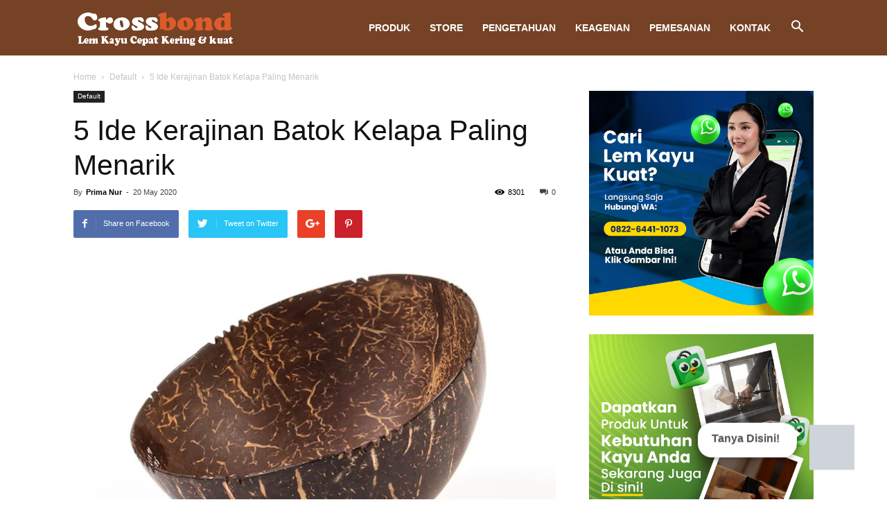

--- FILE ---
content_type: text/html; charset=UTF-8
request_url: https://www.lemkayu.net/5-ide-kerajinan-batok-kelapa-paling-menarik-7029.html
body_size: 85191
content:
<!doctype html >
<!--[if IE 8]><html class="ie8" lang="en"> <![endif]-->
<!--[if IE 9]><html class="ie9" lang="en"> <![endif]-->
<!--[if gt IE 8]><!--><html lang="en-US"> <!--<![endif]--><head><script data-no-optimize="1">var litespeed_docref=sessionStorage.getItem("litespeed_docref");litespeed_docref&&(Object.defineProperty(document,"referrer",{get:function(){return litespeed_docref}}),sessionStorage.removeItem("litespeed_docref"));</script> <title>5 Ide Kerajinan Batok Kelapa Paling Menarik - lemkayu.net - Lem Kayu, HPL, Kertas, Vinyl Cepat Kering, Kuat &amp; Tahan Lama</title><meta charset="UTF-8" /><meta name="viewport" content="width=device-width, initial-scale=1.0"><link rel="pingback" href="https://www.lemkayu.net/xmlrpc.php" /><meta name='robots' content='index, follow, max-image-preview:large, max-snippet:-1, max-video-preview:-1' /><style>img:is([sizes="auto" i], [sizes^="auto," i]) { contain-intrinsic-size: 3000px 1500px }</style><meta property="og:image" content="https://www.lemkayu.net/wp-content/uploads/kelapa.jpg" /><link rel="canonical" href="https://www.lemkayu.net/5-ide-kerajinan-batok-kelapa-paling-menarik-7029.html" /><meta property="og:locale" content="en_US" /><meta property="og:type" content="article" /><meta property="og:title" content="5 Ide Kerajinan Batok Kelapa Paling Menarik - lemkayu.net - Lem Kayu, HPL, Kertas, Vinyl Cepat Kering, Kuat &amp; Tahan Lama" /><meta property="og:description" content="Ada setidaknya 5 ide kerajinan batok kelapa! Apa saja ya daftar craft atau kerajinan tersebut? Ayo disimak. Siapa tahu kamu jadi pengusaha kaya dengan membuat satu di antara kerajinan ini. Tahukah kamu bahwa selain industri furniture, industri kerajinan Indonesia pun diandalkan secara nasional? Beberapa pengusaha, termasuk pengusaha muda berhasil mengekspor produknya ke berbagai negara di [&hellip;]" /><meta property="og:url" content="https://www.lemkayu.net/5-ide-kerajinan-batok-kelapa-paling-menarik-7029.html" /><meta property="og:site_name" content="lemkayu.net - Lem Kayu, HPL, Kertas, Vinyl Cepat Kering, Kuat &amp; Tahan Lama" /><meta property="article:publisher" content="https://www.facebook.com/Lem-Kayu-Crossbond-1775758492651242" /><meta property="article:published_time" content="2020-05-20T15:47:18+00:00" /><meta property="og:image" content="https://i0.wp.com/www.lemkayu.net/wp-content/uploads/kelapa.jpg?fit=700%2C467&ssl=1" /><meta property="og:image:width" content="700" /><meta property="og:image:height" content="467" /><meta property="og:image:type" content="image/jpeg" /><meta name="author" content="Prima Nur" /><meta name="twitter:card" content="summary_large_image" /><meta name="twitter:creator" content="@lem_kayu" /><meta name="twitter:site" content="@lem_kayu" /><meta name="twitter:label1" content="Written by" /><meta name="twitter:data1" content="Prima Nur" /><meta name="twitter:label2" content="Est. reading time" /><meta name="twitter:data2" content="5 minutes" /> <script type="application/ld+json" class="yoast-schema-graph">{"@context":"https://schema.org","@graph":[{"@type":"Article","@id":"https://www.lemkayu.net/5-ide-kerajinan-batok-kelapa-paling-menarik-7029.html#article","isPartOf":{"@id":"https://www.lemkayu.net/5-ide-kerajinan-batok-kelapa-paling-menarik-7029.html"},"author":{"name":"Prima Nur","@id":"https://www.lemkayu.net/#/schema/person/e9b4613a57d579d900ec6d5a8703cef0"},"headline":"5 Ide Kerajinan Batok Kelapa Paling Menarik","datePublished":"2020-05-20T15:47:18+00:00","mainEntityOfPage":{"@id":"https://www.lemkayu.net/5-ide-kerajinan-batok-kelapa-paling-menarik-7029.html"},"wordCount":1002,"commentCount":0,"image":{"@id":"https://www.lemkayu.net/5-ide-kerajinan-batok-kelapa-paling-menarik-7029.html#primaryimage"},"thumbnailUrl":"https://www.lemkayu.net/wp-content/uploads/kelapa.jpg","articleSection":["Default"],"inLanguage":"en-US","potentialAction":[{"@type":"CommentAction","name":"Comment","target":["https://www.lemkayu.net/5-ide-kerajinan-batok-kelapa-paling-menarik-7029.html#respond"]}]},{"@type":"WebPage","@id":"https://www.lemkayu.net/5-ide-kerajinan-batok-kelapa-paling-menarik-7029.html","url":"https://www.lemkayu.net/5-ide-kerajinan-batok-kelapa-paling-menarik-7029.html","name":"5 Ide Kerajinan Batok Kelapa Paling Menarik - lemkayu.net - Lem Kayu, HPL, Kertas, Vinyl Cepat Kering, Kuat &amp; Tahan Lama","isPartOf":{"@id":"https://www.lemkayu.net/#website"},"primaryImageOfPage":{"@id":"https://www.lemkayu.net/5-ide-kerajinan-batok-kelapa-paling-menarik-7029.html#primaryimage"},"image":{"@id":"https://www.lemkayu.net/5-ide-kerajinan-batok-kelapa-paling-menarik-7029.html#primaryimage"},"thumbnailUrl":"https://www.lemkayu.net/wp-content/uploads/kelapa.jpg","datePublished":"2020-05-20T15:47:18+00:00","author":{"@id":"https://www.lemkayu.net/#/schema/person/e9b4613a57d579d900ec6d5a8703cef0"},"breadcrumb":{"@id":"https://www.lemkayu.net/5-ide-kerajinan-batok-kelapa-paling-menarik-7029.html#breadcrumb"},"inLanguage":"en-US","potentialAction":[{"@type":"ReadAction","target":["https://www.lemkayu.net/5-ide-kerajinan-batok-kelapa-paling-menarik-7029.html"]}]},{"@type":"ImageObject","inLanguage":"en-US","@id":"https://www.lemkayu.net/5-ide-kerajinan-batok-kelapa-paling-menarik-7029.html#primaryimage","url":"https://www.lemkayu.net/wp-content/uploads/kelapa.jpg","contentUrl":"https://www.lemkayu.net/wp-content/uploads/kelapa.jpg","width":700,"height":467},{"@type":"BreadcrumbList","@id":"https://www.lemkayu.net/5-ide-kerajinan-batok-kelapa-paling-menarik-7029.html#breadcrumb","itemListElement":[{"@type":"ListItem","position":1,"name":"Home","item":"https://www.lemkayu.net/"},{"@type":"ListItem","position":2,"name":"5 Ide Kerajinan Batok Kelapa Paling Menarik"}]},{"@type":"WebSite","@id":"https://www.lemkayu.net/#website","url":"https://www.lemkayu.net/","name":"lemkayu.net - Lem Kayu, HPL, Kertas, Vinyl Cepat Kering, Kuat &amp; Tahan Lama","description":"Lem Kayu, HPL, Kertas, Vinyl Cepat Kering, Kuat &amp; Tahan Lama. Hasil awet dan rapi untuk segala jenis kayu.","potentialAction":[{"@type":"SearchAction","target":{"@type":"EntryPoint","urlTemplate":"https://www.lemkayu.net/?s={search_term_string}"},"query-input":{"@type":"PropertyValueSpecification","valueRequired":true,"valueName":"search_term_string"}}],"inLanguage":"en-US"},{"@type":"Person","@id":"https://www.lemkayu.net/#/schema/person/e9b4613a57d579d900ec6d5a8703cef0","name":"Prima Nur","image":{"@type":"ImageObject","inLanguage":"en-US","@id":"https://www.lemkayu.net/#/schema/person/image/","url":"https://www.lemkayu.net/wp-content/litespeed/avatar/cec3da49b4d6e1050c78b8fa4cc67f7b.jpg?ver=1768793240","contentUrl":"https://www.lemkayu.net/wp-content/litespeed/avatar/cec3da49b4d6e1050c78b8fa4cc67f7b.jpg?ver=1768793240","caption":"Prima Nur"},"sameAs":["http://www.lemkayu.net"],"url":"https://www.lemkayu.net/author/primanur"}]}</script> <link rel='dns-prefetch' href='//fonts.googleapis.com' />
 <script src="//www.googletagmanager.com/gtag/js?id=G-90CS2SLBTP"  data-cfasync="false" data-wpfc-render="false" type="text/javascript" async></script> <script data-cfasync="false" data-wpfc-render="false" type="text/javascript">var mi_version = '8.23.1';
				var mi_track_user = true;
				var mi_no_track_reason = '';
				
								var disableStrs = [
										'ga-disable-G-90CS2SLBTP',
									];

				/* Function to detect opted out users */
				function __gtagTrackerIsOptedOut() {
					for (var index = 0; index < disableStrs.length; index++) {
						if (document.cookie.indexOf(disableStrs[index] + '=true') > -1) {
							return true;
						}
					}

					return false;
				}

				/* Disable tracking if the opt-out cookie exists. */
				if (__gtagTrackerIsOptedOut()) {
					for (var index = 0; index < disableStrs.length; index++) {
						window[disableStrs[index]] = true;
					}
				}

				/* Opt-out function */
				function __gtagTrackerOptout() {
					for (var index = 0; index < disableStrs.length; index++) {
						document.cookie = disableStrs[index] + '=true; expires=Thu, 31 Dec 2099 23:59:59 UTC; path=/';
						window[disableStrs[index]] = true;
					}
				}

				if ('undefined' === typeof gaOptout) {
					function gaOptout() {
						__gtagTrackerOptout();
					}
				}
								window.dataLayer = window.dataLayer || [];

				window.MonsterInsightsDualTracker = {
					helpers: {},
					trackers: {},
				};
				if (mi_track_user) {
					function __gtagDataLayer() {
						dataLayer.push(arguments);
					}

					function __gtagTracker(type, name, parameters) {
						if (!parameters) {
							parameters = {};
						}

						if (parameters.send_to) {
							__gtagDataLayer.apply(null, arguments);
							return;
						}

						if (type === 'event') {
														parameters.send_to = monsterinsights_frontend.v4_id;
							var hookName = name;
							if (typeof parameters['event_category'] !== 'undefined') {
								hookName = parameters['event_category'] + ':' + name;
							}

							if (typeof MonsterInsightsDualTracker.trackers[hookName] !== 'undefined') {
								MonsterInsightsDualTracker.trackers[hookName](parameters);
							} else {
								__gtagDataLayer('event', name, parameters);
							}
							
						} else {
							__gtagDataLayer.apply(null, arguments);
						}
					}

					__gtagTracker('js', new Date());
					__gtagTracker('set', {
						'developer_id.dZGIzZG': true,
											});
										__gtagTracker('config', 'G-90CS2SLBTP', {"forceSSL":"true","link_attribution":"true"} );
															window.gtag = __gtagTracker;										(function () {
						/* https://developers.google.com/analytics/devguides/collection/analyticsjs/ */
						/* ga and __gaTracker compatibility shim. */
						var noopfn = function () {
							return null;
						};
						var newtracker = function () {
							return new Tracker();
						};
						var Tracker = function () {
							return null;
						};
						var p = Tracker.prototype;
						p.get = noopfn;
						p.set = noopfn;
						p.send = function () {
							var args = Array.prototype.slice.call(arguments);
							args.unshift('send');
							__gaTracker.apply(null, args);
						};
						var __gaTracker = function () {
							var len = arguments.length;
							if (len === 0) {
								return;
							}
							var f = arguments[len - 1];
							if (typeof f !== 'object' || f === null || typeof f.hitCallback !== 'function') {
								if ('send' === arguments[0]) {
									var hitConverted, hitObject = false, action;
									if ('event' === arguments[1]) {
										if ('undefined' !== typeof arguments[3]) {
											hitObject = {
												'eventAction': arguments[3],
												'eventCategory': arguments[2],
												'eventLabel': arguments[4],
												'value': arguments[5] ? arguments[5] : 1,
											}
										}
									}
									if ('pageview' === arguments[1]) {
										if ('undefined' !== typeof arguments[2]) {
											hitObject = {
												'eventAction': 'page_view',
												'page_path': arguments[2],
											}
										}
									}
									if (typeof arguments[2] === 'object') {
										hitObject = arguments[2];
									}
									if (typeof arguments[5] === 'object') {
										Object.assign(hitObject, arguments[5]);
									}
									if ('undefined' !== typeof arguments[1].hitType) {
										hitObject = arguments[1];
										if ('pageview' === hitObject.hitType) {
											hitObject.eventAction = 'page_view';
										}
									}
									if (hitObject) {
										action = 'timing' === arguments[1].hitType ? 'timing_complete' : hitObject.eventAction;
										hitConverted = mapArgs(hitObject);
										__gtagTracker('event', action, hitConverted);
									}
								}
								return;
							}

							function mapArgs(args) {
								var arg, hit = {};
								var gaMap = {
									'eventCategory': 'event_category',
									'eventAction': 'event_action',
									'eventLabel': 'event_label',
									'eventValue': 'event_value',
									'nonInteraction': 'non_interaction',
									'timingCategory': 'event_category',
									'timingVar': 'name',
									'timingValue': 'value',
									'timingLabel': 'event_label',
									'page': 'page_path',
									'location': 'page_location',
									'title': 'page_title',
									'referrer' : 'page_referrer',
								};
								for (arg in args) {
																		if (!(!args.hasOwnProperty(arg) || !gaMap.hasOwnProperty(arg))) {
										hit[gaMap[arg]] = args[arg];
									} else {
										hit[arg] = args[arg];
									}
								}
								return hit;
							}

							try {
								f.hitCallback();
							} catch (ex) {
							}
						};
						__gaTracker.create = newtracker;
						__gaTracker.getByName = newtracker;
						__gaTracker.getAll = function () {
							return [];
						};
						__gaTracker.remove = noopfn;
						__gaTracker.loaded = true;
						window['__gaTracker'] = __gaTracker;
					})();
									} else {
										console.log("");
					(function () {
						function __gtagTracker() {
							return null;
						}

						window['__gtagTracker'] = __gtagTracker;
						window['gtag'] = __gtagTracker;
					})();
									}</script> <link data-optimized="2" rel="stylesheet" href="https://www.lemkayu.net/wp-content/litespeed/css/4577ba0c845a59881b9ff55a7dfc5100.css?ver=bd65e" /><style id='classic-theme-styles-inline-css' type='text/css'>/*! This file is auto-generated */
.wp-block-button__link{color:#fff;background-color:#32373c;border-radius:9999px;box-shadow:none;text-decoration:none;padding:calc(.667em + 2px) calc(1.333em + 2px);font-size:1.125em}.wp-block-file__button{background:#32373c;color:#fff;text-decoration:none}</style><style id='global-styles-inline-css' type='text/css'>:root{--wp--preset--aspect-ratio--square: 1;--wp--preset--aspect-ratio--4-3: 4/3;--wp--preset--aspect-ratio--3-4: 3/4;--wp--preset--aspect-ratio--3-2: 3/2;--wp--preset--aspect-ratio--2-3: 2/3;--wp--preset--aspect-ratio--16-9: 16/9;--wp--preset--aspect-ratio--9-16: 9/16;--wp--preset--color--black: #000000;--wp--preset--color--cyan-bluish-gray: #abb8c3;--wp--preset--color--white: #ffffff;--wp--preset--color--pale-pink: #f78da7;--wp--preset--color--vivid-red: #cf2e2e;--wp--preset--color--luminous-vivid-orange: #ff6900;--wp--preset--color--luminous-vivid-amber: #fcb900;--wp--preset--color--light-green-cyan: #7bdcb5;--wp--preset--color--vivid-green-cyan: #00d084;--wp--preset--color--pale-cyan-blue: #8ed1fc;--wp--preset--color--vivid-cyan-blue: #0693e3;--wp--preset--color--vivid-purple: #9b51e0;--wp--preset--gradient--vivid-cyan-blue-to-vivid-purple: linear-gradient(135deg,rgba(6,147,227,1) 0%,rgb(155,81,224) 100%);--wp--preset--gradient--light-green-cyan-to-vivid-green-cyan: linear-gradient(135deg,rgb(122,220,180) 0%,rgb(0,208,130) 100%);--wp--preset--gradient--luminous-vivid-amber-to-luminous-vivid-orange: linear-gradient(135deg,rgba(252,185,0,1) 0%,rgba(255,105,0,1) 100%);--wp--preset--gradient--luminous-vivid-orange-to-vivid-red: linear-gradient(135deg,rgba(255,105,0,1) 0%,rgb(207,46,46) 100%);--wp--preset--gradient--very-light-gray-to-cyan-bluish-gray: linear-gradient(135deg,rgb(238,238,238) 0%,rgb(169,184,195) 100%);--wp--preset--gradient--cool-to-warm-spectrum: linear-gradient(135deg,rgb(74,234,220) 0%,rgb(151,120,209) 20%,rgb(207,42,186) 40%,rgb(238,44,130) 60%,rgb(251,105,98) 80%,rgb(254,248,76) 100%);--wp--preset--gradient--blush-light-purple: linear-gradient(135deg,rgb(255,206,236) 0%,rgb(152,150,240) 100%);--wp--preset--gradient--blush-bordeaux: linear-gradient(135deg,rgb(254,205,165) 0%,rgb(254,45,45) 50%,rgb(107,0,62) 100%);--wp--preset--gradient--luminous-dusk: linear-gradient(135deg,rgb(255,203,112) 0%,rgb(199,81,192) 50%,rgb(65,88,208) 100%);--wp--preset--gradient--pale-ocean: linear-gradient(135deg,rgb(255,245,203) 0%,rgb(182,227,212) 50%,rgb(51,167,181) 100%);--wp--preset--gradient--electric-grass: linear-gradient(135deg,rgb(202,248,128) 0%,rgb(113,206,126) 100%);--wp--preset--gradient--midnight: linear-gradient(135deg,rgb(2,3,129) 0%,rgb(40,116,252) 100%);--wp--preset--font-size--small: 13px;--wp--preset--font-size--medium: 20px;--wp--preset--font-size--large: 36px;--wp--preset--font-size--x-large: 42px;--wp--preset--spacing--20: 0.44rem;--wp--preset--spacing--30: 0.67rem;--wp--preset--spacing--40: 1rem;--wp--preset--spacing--50: 1.5rem;--wp--preset--spacing--60: 2.25rem;--wp--preset--spacing--70: 3.38rem;--wp--preset--spacing--80: 5.06rem;--wp--preset--shadow--natural: 6px 6px 9px rgba(0, 0, 0, 0.2);--wp--preset--shadow--deep: 12px 12px 50px rgba(0, 0, 0, 0.4);--wp--preset--shadow--sharp: 6px 6px 0px rgba(0, 0, 0, 0.2);--wp--preset--shadow--outlined: 6px 6px 0px -3px rgba(255, 255, 255, 1), 6px 6px rgba(0, 0, 0, 1);--wp--preset--shadow--crisp: 6px 6px 0px rgba(0, 0, 0, 1);}:where(.is-layout-flex){gap: 0.5em;}:where(.is-layout-grid){gap: 0.5em;}body .is-layout-flex{display: flex;}.is-layout-flex{flex-wrap: wrap;align-items: center;}.is-layout-flex > :is(*, div){margin: 0;}body .is-layout-grid{display: grid;}.is-layout-grid > :is(*, div){margin: 0;}:where(.wp-block-columns.is-layout-flex){gap: 2em;}:where(.wp-block-columns.is-layout-grid){gap: 2em;}:where(.wp-block-post-template.is-layout-flex){gap: 1.25em;}:where(.wp-block-post-template.is-layout-grid){gap: 1.25em;}.has-black-color{color: var(--wp--preset--color--black) !important;}.has-cyan-bluish-gray-color{color: var(--wp--preset--color--cyan-bluish-gray) !important;}.has-white-color{color: var(--wp--preset--color--white) !important;}.has-pale-pink-color{color: var(--wp--preset--color--pale-pink) !important;}.has-vivid-red-color{color: var(--wp--preset--color--vivid-red) !important;}.has-luminous-vivid-orange-color{color: var(--wp--preset--color--luminous-vivid-orange) !important;}.has-luminous-vivid-amber-color{color: var(--wp--preset--color--luminous-vivid-amber) !important;}.has-light-green-cyan-color{color: var(--wp--preset--color--light-green-cyan) !important;}.has-vivid-green-cyan-color{color: var(--wp--preset--color--vivid-green-cyan) !important;}.has-pale-cyan-blue-color{color: var(--wp--preset--color--pale-cyan-blue) !important;}.has-vivid-cyan-blue-color{color: var(--wp--preset--color--vivid-cyan-blue) !important;}.has-vivid-purple-color{color: var(--wp--preset--color--vivid-purple) !important;}.has-black-background-color{background-color: var(--wp--preset--color--black) !important;}.has-cyan-bluish-gray-background-color{background-color: var(--wp--preset--color--cyan-bluish-gray) !important;}.has-white-background-color{background-color: var(--wp--preset--color--white) !important;}.has-pale-pink-background-color{background-color: var(--wp--preset--color--pale-pink) !important;}.has-vivid-red-background-color{background-color: var(--wp--preset--color--vivid-red) !important;}.has-luminous-vivid-orange-background-color{background-color: var(--wp--preset--color--luminous-vivid-orange) !important;}.has-luminous-vivid-amber-background-color{background-color: var(--wp--preset--color--luminous-vivid-amber) !important;}.has-light-green-cyan-background-color{background-color: var(--wp--preset--color--light-green-cyan) !important;}.has-vivid-green-cyan-background-color{background-color: var(--wp--preset--color--vivid-green-cyan) !important;}.has-pale-cyan-blue-background-color{background-color: var(--wp--preset--color--pale-cyan-blue) !important;}.has-vivid-cyan-blue-background-color{background-color: var(--wp--preset--color--vivid-cyan-blue) !important;}.has-vivid-purple-background-color{background-color: var(--wp--preset--color--vivid-purple) !important;}.has-black-border-color{border-color: var(--wp--preset--color--black) !important;}.has-cyan-bluish-gray-border-color{border-color: var(--wp--preset--color--cyan-bluish-gray) !important;}.has-white-border-color{border-color: var(--wp--preset--color--white) !important;}.has-pale-pink-border-color{border-color: var(--wp--preset--color--pale-pink) !important;}.has-vivid-red-border-color{border-color: var(--wp--preset--color--vivid-red) !important;}.has-luminous-vivid-orange-border-color{border-color: var(--wp--preset--color--luminous-vivid-orange) !important;}.has-luminous-vivid-amber-border-color{border-color: var(--wp--preset--color--luminous-vivid-amber) !important;}.has-light-green-cyan-border-color{border-color: var(--wp--preset--color--light-green-cyan) !important;}.has-vivid-green-cyan-border-color{border-color: var(--wp--preset--color--vivid-green-cyan) !important;}.has-pale-cyan-blue-border-color{border-color: var(--wp--preset--color--pale-cyan-blue) !important;}.has-vivid-cyan-blue-border-color{border-color: var(--wp--preset--color--vivid-cyan-blue) !important;}.has-vivid-purple-border-color{border-color: var(--wp--preset--color--vivid-purple) !important;}.has-vivid-cyan-blue-to-vivid-purple-gradient-background{background: var(--wp--preset--gradient--vivid-cyan-blue-to-vivid-purple) !important;}.has-light-green-cyan-to-vivid-green-cyan-gradient-background{background: var(--wp--preset--gradient--light-green-cyan-to-vivid-green-cyan) !important;}.has-luminous-vivid-amber-to-luminous-vivid-orange-gradient-background{background: var(--wp--preset--gradient--luminous-vivid-amber-to-luminous-vivid-orange) !important;}.has-luminous-vivid-orange-to-vivid-red-gradient-background{background: var(--wp--preset--gradient--luminous-vivid-orange-to-vivid-red) !important;}.has-very-light-gray-to-cyan-bluish-gray-gradient-background{background: var(--wp--preset--gradient--very-light-gray-to-cyan-bluish-gray) !important;}.has-cool-to-warm-spectrum-gradient-background{background: var(--wp--preset--gradient--cool-to-warm-spectrum) !important;}.has-blush-light-purple-gradient-background{background: var(--wp--preset--gradient--blush-light-purple) !important;}.has-blush-bordeaux-gradient-background{background: var(--wp--preset--gradient--blush-bordeaux) !important;}.has-luminous-dusk-gradient-background{background: var(--wp--preset--gradient--luminous-dusk) !important;}.has-pale-ocean-gradient-background{background: var(--wp--preset--gradient--pale-ocean) !important;}.has-electric-grass-gradient-background{background: var(--wp--preset--gradient--electric-grass) !important;}.has-midnight-gradient-background{background: var(--wp--preset--gradient--midnight) !important;}.has-small-font-size{font-size: var(--wp--preset--font-size--small) !important;}.has-medium-font-size{font-size: var(--wp--preset--font-size--medium) !important;}.has-large-font-size{font-size: var(--wp--preset--font-size--large) !important;}.has-x-large-font-size{font-size: var(--wp--preset--font-size--x-large) !important;}
:where(.wp-block-post-template.is-layout-flex){gap: 1.25em;}:where(.wp-block-post-template.is-layout-grid){gap: 1.25em;}
:where(.wp-block-columns.is-layout-flex){gap: 2em;}:where(.wp-block-columns.is-layout-grid){gap: 2em;}
:root :where(.wp-block-pullquote){font-size: 1.5em;line-height: 1.6;}</style><style id='monsterinsights-popular-posts-style-inline-css' type='text/css'>.monsterinsights-inline-popular-posts.monsterinsights-popular-posts-styled.monsterinsights-inline-popular-posts-charlie .monsterinsights-inline-popular-posts-title {font-size:17px;}</style> <script type="litespeed/javascript" data-src="https://www.lemkayu.net/wp-content/plugins/google-analytics-premium/assets/js/frontend-gtag.min.js" id="monsterinsights-frontend-script-js"></script> <script data-cfasync="false" data-wpfc-render="false" type="text/javascript" id='monsterinsights-frontend-script-js-extra'>/*  */
var monsterinsights_frontend = {"js_events_tracking":"true","download_extensions":"doc,pdf,ppt,zip,xls,docx,pptx,xlsx","inbound_paths":"[{\"path\":\"\\\/go\\\/\",\"label\":\"affiliate\"},{\"path\":\"\\\/recommend\\\/\",\"label\":\"affiliate\"}]","home_url":"https:\/\/www.lemkayu.net","hash_tracking":"false","v4_id":"G-90CS2SLBTP"};/*  */</script> <script type="litespeed/javascript" data-src="https://www.lemkayu.net/wp-includes/js/jquery/jquery.min.js" id="jquery-core-js"></script> <link rel="https://api.w.org/" href="https://www.lemkayu.net/wp-json/" /><link rel="alternate" title="JSON" type="application/json" href="https://www.lemkayu.net/wp-json/wp/v2/posts/7029" /><link rel="EditURI" type="application/rsd+xml" title="RSD" href="https://www.lemkayu.net/xmlrpc.php?rsd" /><link rel='shortlink' href='https://www.lemkayu.net/?p=7029' /><link rel="alternate" title="oEmbed (JSON)" type="application/json+oembed" href="https://www.lemkayu.net/wp-json/oembed/1.0/embed?url=https%3A%2F%2Fwww.lemkayu.net%2F5-ide-kerajinan-batok-kelapa-paling-menarik-7029.html" /><link rel="alternate" title="oEmbed (XML)" type="text/xml+oembed" href="https://www.lemkayu.net/wp-json/oembed/1.0/embed?url=https%3A%2F%2Fwww.lemkayu.net%2F5-ide-kerajinan-batok-kelapa-paling-menarik-7029.html&#038;format=xml" />
<!--[if lt IE 9]><script src="https://html5shim.googlecode.com/svn/trunk/html5.js"></script><![endif]--><meta name="generator" content="Elementor 3.34.1; features: additional_custom_breakpoints; settings: css_print_method-external, google_font-enabled, font_display-auto"><style>.e-con.e-parent:nth-of-type(n+4):not(.e-lazyloaded):not(.e-no-lazyload),
				.e-con.e-parent:nth-of-type(n+4):not(.e-lazyloaded):not(.e-no-lazyload) * {
					background-image: none !important;
				}
				@media screen and (max-height: 1024px) {
					.e-con.e-parent:nth-of-type(n+3):not(.e-lazyloaded):not(.e-no-lazyload),
					.e-con.e-parent:nth-of-type(n+3):not(.e-lazyloaded):not(.e-no-lazyload) * {
						background-image: none !important;
					}
				}
				@media screen and (max-height: 640px) {
					.e-con.e-parent:nth-of-type(n+2):not(.e-lazyloaded):not(.e-no-lazyload),
					.e-con.e-parent:nth-of-type(n+2):not(.e-lazyloaded):not(.e-no-lazyload) * {
						background-image: none !important;
					}
				}</style> <script type="litespeed/javascript">var tdBlocksArray=[];function tdBlock(){this.id='';this.block_type=1;this.atts='';this.td_column_number='';this.td_current_page=1;this.post_count=0;this.found_posts=0;this.max_num_pages=0;this.td_filter_value='';this.is_ajax_running=!1;this.td_user_action='';this.header_color='';this.ajax_pagination_infinite_stop=''}(function(){var htmlTag=document.getElementsByTagName("html")[0];if(navigator.userAgent.indexOf("MSIE 10.0")>-1){htmlTag.className+=' ie10'}
if(!!navigator.userAgent.match(/Trident.*rv\:11\./)){htmlTag.className+=' ie11'}
if(/(iPad|iPhone|iPod)/g.test(navigator.userAgent)){htmlTag.className+=' td-md-is-ios'}
var user_agent=navigator.userAgent.toLowerCase();if(user_agent.indexOf("android")>-1){htmlTag.className+=' td-md-is-android'}
if(-1!==navigator.userAgent.indexOf('Mac OS X')){htmlTag.className+=' td-md-is-os-x'}
if(/chrom(e|ium)/.test(navigator.userAgent.toLowerCase())){htmlTag.className+=' td-md-is-chrome'}
if(-1!==navigator.userAgent.indexOf('Firefox')){htmlTag.className+=' td-md-is-firefox'}
if(-1!==navigator.userAgent.indexOf('Safari')&&-1===navigator.userAgent.indexOf('Chrome')){htmlTag.className+=' td-md-is-safari'}
if(-1!==navigator.userAgent.indexOf('IEMobile')){htmlTag.className+=' td-md-is-iemobile'}})();var tdLocalCache={};(function(){"use strict";tdLocalCache={data:{},remove:function(resource_id){delete tdLocalCache.data[resource_id]},exist:function(resource_id){return tdLocalCache.data.hasOwnProperty(resource_id)&&tdLocalCache.data[resource_id]!==null},get:function(resource_id){return tdLocalCache.data[resource_id]},set:function(resource_id,cachedData){tdLocalCache.remove(resource_id);tdLocalCache.data[resource_id]=cachedData}}})();var tds_login_sing_in_widget="show";var td_viewport_interval_list=[{"limitBottom":767,"sidebarWidth":228},{"limitBottom":1018,"sidebarWidth":300},{"limitBottom":1140,"sidebarWidth":324}];var td_ajax_url="https:\/\/www.lemkayu.net\/wp-admin\/admin-ajax.php?td_theme_name=Newspaper&v=8.1.1";var td_get_template_directory_uri="https:\/\/www.lemkayu.net\/wp-content\/themes\/Newspaper";var tds_snap_menu="smart_snap_always";var tds_logo_on_sticky="show_header_logo";var tds_header_style="6";var td_please_wait="Please wait...";var td_email_user_pass_incorrect="User or password incorrect!";var td_email_user_incorrect="Email or username incorrect!";var td_email_incorrect="Email incorrect!";var tds_more_articles_on_post_enable="show";var tds_more_articles_on_post_time_to_wait="";var tds_more_articles_on_post_pages_distance_from_top=0;var tds_theme_color_site_wide="#dd5b2a";var tds_smart_sidebar="enabled";var tdThemeName="Newspaper";var td_magnific_popup_translation_tPrev="Previous (Left arrow key)";var td_magnific_popup_translation_tNext="Next (Right arrow key)";var td_magnific_popup_translation_tCounter="%curr% of %total%";var td_magnific_popup_translation_ajax_tError="The content from %url% could not be loaded.";var td_magnific_popup_translation_image_tError="The image #%curr% could not be loaded.";var td_ad_background_click_link="";var td_ad_background_click_target=""</script> <style>.td-header-wrap .black-menu .sf-menu > .current-menu-item > a,
    .td-header-wrap .black-menu .sf-menu > .current-menu-ancestor > a,
    .td-header-wrap .black-menu .sf-menu > .current-category-ancestor > a,
    .td-header-wrap .black-menu .sf-menu > li > a:hover,
    .td-header-wrap .black-menu .sf-menu > .sfHover > a,
    .td-header-style-12 .td-header-menu-wrap-full,
    .sf-menu > .current-menu-item > a:after,
    .sf-menu > .current-menu-ancestor > a:after,
    .sf-menu > .current-category-ancestor > a:after,
    .sf-menu > li:hover > a:after,
    .sf-menu > .sfHover > a:after,
    .td-header-style-12 .td-affix,
    .header-search-wrap .td-drop-down-search:after,
    .header-search-wrap .td-drop-down-search .btn:hover,
    input[type=submit]:hover,
    .td-read-more a,
    .td-post-category:hover,
    .td-grid-style-1.td-hover-1 .td-big-grid-post:hover .td-post-category,
    .td-grid-style-5.td-hover-1 .td-big-grid-post:hover .td-post-category,
    .td_top_authors .td-active .td-author-post-count,
    .td_top_authors .td-active .td-author-comments-count,
    .td_top_authors .td_mod_wrap:hover .td-author-post-count,
    .td_top_authors .td_mod_wrap:hover .td-author-comments-count,
    .td-404-sub-sub-title a:hover,
    .td-search-form-widget .wpb_button:hover,
    .td-rating-bar-wrap div,
    .td_category_template_3 .td-current-sub-category,
    .dropcap,
    .td_wrapper_video_playlist .td_video_controls_playlist_wrapper,
    .wpb_default,
    .wpb_default:hover,
    .td-left-smart-list:hover,
    .td-right-smart-list:hover,
    .woocommerce-checkout .woocommerce input.button:hover,
    .woocommerce-page .woocommerce a.button:hover,
    .woocommerce-account div.woocommerce .button:hover,
    #bbpress-forums button:hover,
    .bbp_widget_login .button:hover,
    .td-footer-wrapper .td-post-category,
    .td-footer-wrapper .widget_product_search input[type="submit"]:hover,
    .woocommerce .product a.button:hover,
    .woocommerce .product #respond input#submit:hover,
    .woocommerce .checkout input#place_order:hover,
    .woocommerce .woocommerce.widget .button:hover,
    .single-product .product .summary .cart .button:hover,
    .woocommerce-cart .woocommerce table.cart .button:hover,
    .woocommerce-cart .woocommerce .shipping-calculator-form .button:hover,
    .td-next-prev-wrap a:hover,
    .td-load-more-wrap a:hover,
    .td-post-small-box a:hover,
    .page-nav .current,
    .page-nav:first-child > div,
    .td_category_template_8 .td-category-header .td-category a.td-current-sub-category,
    .td_category_template_4 .td-category-siblings .td-category a:hover,
    #bbpress-forums .bbp-pagination .current,
    #bbpress-forums #bbp-single-user-details #bbp-user-navigation li.current a,
    .td-theme-slider:hover .slide-meta-cat a,
    a.vc_btn-black:hover,
    .td-trending-now-wrapper:hover .td-trending-now-title,
    .td-scroll-up,
    .td-smart-list-button:hover,
    .td-weather-information:before,
    .td-weather-week:before,
    .td_block_exchange .td-exchange-header:before,
    .td_block_big_grid_9.td-grid-style-1 .td-post-category,
    .td_block_big_grid_9.td-grid-style-5 .td-post-category,
    .td-grid-style-6.td-hover-1 .td-module-thumb:after,
    .td-pulldown-syle-2 .td-subcat-dropdown ul:after,
    .td_block_template_9 .td-block-title:after,
    .td_block_template_15 .td-block-title:before {
        background-color: #dd5b2a;
    }

    .global-block-template-4 .td-related-title .td-cur-simple-item:before {
        border-color: #dd5b2a transparent transparent transparent !important;
    }

    .woocommerce .woocommerce-message .button:hover,
    .woocommerce .woocommerce-error .button:hover,
    .woocommerce .woocommerce-info .button:hover,
    .global-block-template-4 .td-related-title .td-cur-simple-item,
    .global-block-template-3 .td-related-title .td-cur-simple-item,
    .global-block-template-9 .td-related-title:after {
        background-color: #dd5b2a !important;
    }

    .woocommerce .product .onsale,
    .woocommerce.widget .ui-slider .ui-slider-handle {
        background: none #dd5b2a;
    }

    .woocommerce.widget.widget_layered_nav_filters ul li a {
        background: none repeat scroll 0 0 #dd5b2a !important;
    }

    a,
    cite a:hover,
    .td_mega_menu_sub_cats .cur-sub-cat,
    .td-mega-span h3 a:hover,
    .td_mod_mega_menu:hover .entry-title a,
    .header-search-wrap .result-msg a:hover,
    .top-header-menu li a:hover,
    .top-header-menu .current-menu-item > a,
    .top-header-menu .current-menu-ancestor > a,
    .top-header-menu .current-category-ancestor > a,
    .td-social-icon-wrap > a:hover,
    .td-header-sp-top-widget .td-social-icon-wrap a:hover,
    .td-page-content blockquote p,
    .td-post-content blockquote p,
    .mce-content-body blockquote p,
    .comment-content blockquote p,
    .wpb_text_column blockquote p,
    .td_block_text_with_title blockquote p,
    .td_module_wrap:hover .entry-title a,
    .td-subcat-filter .td-subcat-list a:hover,
    .td-subcat-filter .td-subcat-dropdown a:hover,
    .td_quote_on_blocks,
    .dropcap2,
    .dropcap3,
    .td_top_authors .td-active .td-authors-name a,
    .td_top_authors .td_mod_wrap:hover .td-authors-name a,
    .td-post-next-prev-content a:hover,
    .author-box-wrap .td-author-social a:hover,
    .td-author-name a:hover,
    .td-author-url a:hover,
    .td_mod_related_posts:hover h3 > a,
    .td-post-template-11 .td-related-title .td-related-left:hover,
    .td-post-template-11 .td-related-title .td-related-right:hover,
    .td-post-template-11 .td-related-title .td-cur-simple-item,
    .td-post-template-11 .td_block_related_posts .td-next-prev-wrap a:hover,
    .comment-reply-link:hover,
    .logged-in-as a:hover,
    #cancel-comment-reply-link:hover,
    .td-search-query,
    .td-category-header .td-pulldown-category-filter-link:hover,
    .td-category-siblings .td-subcat-dropdown a:hover,
    .td-category-siblings .td-subcat-dropdown a.td-current-sub-category,
    .widget a:hover,
    .td_wp_recentcomments a:hover,
    .archive .widget_archive .current,
    .archive .widget_archive .current a,
    .widget_calendar tfoot a:hover,
    .woocommerce a.added_to_cart:hover,
    .woocommerce-account .woocommerce-MyAccount-navigation a:hover,
    #bbpress-forums li.bbp-header .bbp-reply-content span a:hover,
    #bbpress-forums .bbp-forum-freshness a:hover,
    #bbpress-forums .bbp-topic-freshness a:hover,
    #bbpress-forums .bbp-forums-list li a:hover,
    #bbpress-forums .bbp-forum-title:hover,
    #bbpress-forums .bbp-topic-permalink:hover,
    #bbpress-forums .bbp-topic-started-by a:hover,
    #bbpress-forums .bbp-topic-started-in a:hover,
    #bbpress-forums .bbp-body .super-sticky li.bbp-topic-title .bbp-topic-permalink,
    #bbpress-forums .bbp-body .sticky li.bbp-topic-title .bbp-topic-permalink,
    .widget_display_replies .bbp-author-name,
    .widget_display_topics .bbp-author-name,
    .footer-text-wrap .footer-email-wrap a,
    .td-subfooter-menu li a:hover,
    .footer-social-wrap a:hover,
    a.vc_btn-black:hover,
    .td-smart-list-dropdown-wrap .td-smart-list-button:hover,
    .td_module_17 .td-read-more a:hover,
    .td_module_18 .td-read-more a:hover,
    .td_module_19 .td-post-author-name a:hover,
    .td-instagram-user a,
    .td-pulldown-syle-2 .td-subcat-dropdown:hover .td-subcat-more span,
    .td-pulldown-syle-2 .td-subcat-dropdown:hover .td-subcat-more i,
    .td-pulldown-syle-3 .td-subcat-dropdown:hover .td-subcat-more span,
    .td-pulldown-syle-3 .td-subcat-dropdown:hover .td-subcat-more i,
    .td-block-title-wrap .td-wrapper-pulldown-filter .td-pulldown-filter-display-option:hover,
    .td-block-title-wrap .td-wrapper-pulldown-filter .td-pulldown-filter-display-option:hover i,
    .td-block-title-wrap .td-wrapper-pulldown-filter .td-pulldown-filter-link:hover,
    .td-block-title-wrap .td-wrapper-pulldown-filter .td-pulldown-filter-item .td-cur-simple-item,
    .global-block-template-2 .td-related-title .td-cur-simple-item,
    .global-block-template-5 .td-related-title .td-cur-simple-item,
    .global-block-template-6 .td-related-title .td-cur-simple-item,
    .global-block-template-7 .td-related-title .td-cur-simple-item,
    .global-block-template-8 .td-related-title .td-cur-simple-item,
    .global-block-template-9 .td-related-title .td-cur-simple-item,
    .global-block-template-10 .td-related-title .td-cur-simple-item,
    .global-block-template-11 .td-related-title .td-cur-simple-item,
    .global-block-template-12 .td-related-title .td-cur-simple-item,
    .global-block-template-13 .td-related-title .td-cur-simple-item,
    .global-block-template-14 .td-related-title .td-cur-simple-item,
    .global-block-template-15 .td-related-title .td-cur-simple-item,
    .global-block-template-16 .td-related-title .td-cur-simple-item,
    .global-block-template-17 .td-related-title .td-cur-simple-item,
    .td-theme-wrap .sf-menu ul .td-menu-item > a:hover,
    .td-theme-wrap .sf-menu ul .sfHover > a,
    .td-theme-wrap .sf-menu ul .current-menu-ancestor > a,
    .td-theme-wrap .sf-menu ul .current-category-ancestor > a,
    .td-theme-wrap .sf-menu ul .current-menu-item > a,
    .td_outlined_btn {
        color: #dd5b2a;
    }

    a.vc_btn-black.vc_btn_square_outlined:hover,
    a.vc_btn-black.vc_btn_outlined:hover,
    .td-mega-menu-page .wpb_content_element ul li a:hover,
    .td-theme-wrap .td-aj-search-results .td_module_wrap:hover .entry-title a,
    .td-theme-wrap .header-search-wrap .result-msg a:hover {
        color: #dd5b2a !important;
    }

    .td-next-prev-wrap a:hover,
    .td-load-more-wrap a:hover,
    .td-post-small-box a:hover,
    .page-nav .current,
    .page-nav:first-child > div,
    .td_category_template_8 .td-category-header .td-category a.td-current-sub-category,
    .td_category_template_4 .td-category-siblings .td-category a:hover,
    #bbpress-forums .bbp-pagination .current,
    .post .td_quote_box,
    .page .td_quote_box,
    a.vc_btn-black:hover,
    .td_block_template_5 .td-block-title > *,
    .td_outlined_btn {
        border-color: #dd5b2a;
    }

    .td_wrapper_video_playlist .td_video_currently_playing:after {
        border-color: #dd5b2a !important;
    }

    .header-search-wrap .td-drop-down-search:before {
        border-color: transparent transparent #dd5b2a transparent;
    }

    .block-title > span,
    .block-title > a,
    .block-title > label,
    .widgettitle,
    .widgettitle:after,
    .td-trending-now-title,
    .td-trending-now-wrapper:hover .td-trending-now-title,
    .wpb_tabs li.ui-tabs-active a,
    .wpb_tabs li:hover a,
    .vc_tta-container .vc_tta-color-grey.vc_tta-tabs-position-top.vc_tta-style-classic .vc_tta-tabs-container .vc_tta-tab.vc_active > a,
    .vc_tta-container .vc_tta-color-grey.vc_tta-tabs-position-top.vc_tta-style-classic .vc_tta-tabs-container .vc_tta-tab:hover > a,
    .td_block_template_1 .td-related-title .td-cur-simple-item,
    .woocommerce .product .products h2:not(.woocommerce-loop-product__title),
    .td-subcat-filter .td-subcat-dropdown:hover .td-subcat-more, 
    .td_3D_btn,
    .td_shadow_btn,
    .td_default_btn,
    .td_round_btn, 
    .td_outlined_btn:hover {
    	background-color: #dd5b2a;
    }

    .woocommerce div.product .woocommerce-tabs ul.tabs li.active {
    	background-color: #dd5b2a !important;
    }

    .block-title,
    .td_block_template_1 .td-related-title,
    .wpb_tabs .wpb_tabs_nav,
    .vc_tta-container .vc_tta-color-grey.vc_tta-tabs-position-top.vc_tta-style-classic .vc_tta-tabs-container,
    .woocommerce div.product .woocommerce-tabs ul.tabs:before {
        border-color: #dd5b2a;
    }
    .td_block_wrap .td-subcat-item a.td-cur-simple-item {
	    color: #dd5b2a;
	}


    
    .td-grid-style-4 .entry-title
    {
        background-color: rgba(221, 91, 42, 0.7);
    }

    
    .block-title > span,
    .block-title > span > a,
    .block-title > a,
    .block-title > label,
    .widgettitle,
    .widgettitle:after,
    .td-trending-now-title,
    .td-trending-now-wrapper:hover .td-trending-now-title,
    .wpb_tabs li.ui-tabs-active a,
    .wpb_tabs li:hover a,
    .vc_tta-container .vc_tta-color-grey.vc_tta-tabs-position-top.vc_tta-style-classic .vc_tta-tabs-container .vc_tta-tab.vc_active > a,
    .vc_tta-container .vc_tta-color-grey.vc_tta-tabs-position-top.vc_tta-style-classic .vc_tta-tabs-container .vc_tta-tab:hover > a,
    .td_block_template_1 .td-related-title .td-cur-simple-item,
    .woocommerce .product .products h2:not(.woocommerce-loop-product__title),
    .td-subcat-filter .td-subcat-dropdown:hover .td-subcat-more,
    .td-weather-information:before,
    .td-weather-week:before,
    .td_block_exchange .td-exchange-header:before,
    .td-theme-wrap .td_block_template_3 .td-block-title > *,
    .td-theme-wrap .td_block_template_4 .td-block-title > *,
    .td-theme-wrap .td_block_template_7 .td-block-title > *,
    .td-theme-wrap .td_block_template_9 .td-block-title:after,
    .td-theme-wrap .td_block_template_10 .td-block-title::before,
    .td-theme-wrap .td_block_template_11 .td-block-title::before,
    .td-theme-wrap .td_block_template_11 .td-block-title::after,
    .td-theme-wrap .td_block_template_14 .td-block-title,
    .td-theme-wrap .td_block_template_15 .td-block-title:before,
    .td-theme-wrap .td_block_template_17 .td-block-title:before {
        background-color: #222222;
    }

    .woocommerce div.product .woocommerce-tabs ul.tabs li.active {
    	background-color: #222222 !important;
    }

    .block-title,
    .td_block_template_1 .td-related-title,
    .wpb_tabs .wpb_tabs_nav,
    .vc_tta-container .vc_tta-color-grey.vc_tta-tabs-position-top.vc_tta-style-classic .vc_tta-tabs-container,
    .woocommerce div.product .woocommerce-tabs ul.tabs:before,
    .td-theme-wrap .td_block_template_5 .td-block-title > *,
    .td-theme-wrap .td_block_template_17 .td-block-title,
    .td-theme-wrap .td_block_template_17 .td-block-title::before {
        border-color: #222222;
    }

    .td-theme-wrap .td_block_template_4 .td-block-title > *:before,
    .td-theme-wrap .td_block_template_17 .td-block-title::after {
        border-color: #222222 transparent transparent transparent;
    }

    
    .td-header-wrap .td-header-menu-wrap-full,
    .sf-menu > .current-menu-ancestor > a,
    .sf-menu > .current-category-ancestor > a,
    .td-header-menu-wrap.td-affix,
    .td-header-style-3 .td-header-main-menu,
    .td-header-style-3 .td-affix .td-header-main-menu,
    .td-header-style-4 .td-header-main-menu,
    .td-header-style-4 .td-affix .td-header-main-menu,
    .td-header-style-8 .td-header-menu-wrap.td-affix,
    .td-header-style-8 .td-header-top-menu-full {
		background-color: #754225;
    }


    .td-boxed-layout .td-header-style-3 .td-header-menu-wrap,
    .td-boxed-layout .td-header-style-4 .td-header-menu-wrap,
    .td-header-style-3 .td_stretch_content .td-header-menu-wrap,
    .td-header-style-4 .td_stretch_content .td-header-menu-wrap {
    	background-color: #754225 !important;
    }


    @media (min-width: 1019px) {
        .td-header-style-1 .td-header-sp-recs,
        .td-header-style-1 .td-header-sp-logo {
            margin-bottom: 28px;
        }
    }

    @media (min-width: 768px) and (max-width: 1018px) {
        .td-header-style-1 .td-header-sp-recs,
        .td-header-style-1 .td-header-sp-logo {
            margin-bottom: 14px;
        }
    }

    .td-header-style-7 .td-header-top-menu {
        border-bottom: none;
    }


    
    .td-footer-wrapper,
    .td-footer-wrapper .td_block_template_7 .td-block-title > *,
    .td-footer-wrapper .td_block_template_17 .td-block-title,
    .td-footer-wrapper .td-block-title-wrap .td-wrapper-pulldown-filter {
        background-color: #754225;
    }</style> <script type="application/ld+json">{
                            "@context": "http://schema.org",
                            "@type": "BreadcrumbList",
                            "itemListElement": [{
                            "@type": "ListItem",
                            "position": 1,
                                "item": {
                                "@type": "WebSite",
                                "@id": "https://www.lemkayu.net/",
                                "name": "Home"                                               
                            }
                        },{
                            "@type": "ListItem",
                            "position": 2,
                                "item": {
                                "@type": "WebPage",
                                "@id": "https://www.lemkayu.net/kategori/default",
                                "name": "Default"
                            }
                        },{
                            "@type": "ListItem",
                            "position": 3,
                                "item": {
                                "@type": "WebPage",
                                "@id": "https://www.lemkayu.net/5-ide-kerajinan-batok-kelapa-paling-menarik-7029.html",
                                "name": "5 Ide Kerajinan Batok Kelapa Paling Menarik"                                
                            }
                        }    ]
                        }</script><link rel="icon" href="https://www.lemkayu.net/wp-content/uploads/cropped-crossbond1-32x32.png" sizes="32x32" /><link rel="icon" href="https://www.lemkayu.net/wp-content/uploads/cropped-crossbond1-192x192.png" sizes="192x192" /><link rel="apple-touch-icon" href="https://www.lemkayu.net/wp-content/uploads/cropped-crossbond1-180x180.png" /><meta name="msapplication-TileImage" content="https://www.lemkayu.net/wp-content/uploads/cropped-crossbond1-270x270.png" /><style type="text/css" id="wp-custom-css">.bottom-center{
    text-align: center;
    }
.bottom-order{
    padding:1em;
    background: #0d4470;
    border:2px solid #282d70;
    color:#fff;
    border-radius: 5px;
    font-size: 17px;font-weight: bold;
    padding: 8px 20px;
    text-align: center;
    text-decoration: none;
    z-index: 100;
    }
.bottom-order:hover {
    background: #0d4470;
}
    
@media screen and (max-width: 960px) {

    .bottom-order{
        border-radius: 0px!important;
        display:block;
        position:fixed;
        bottom:0;
        left:0;
        width:100%;
    }

}

@media(min-width:320px){.fixedwhatapp{position:fixed;width:210px;height:70px;margin:0;padding:0;bottom:10%;right:-120px;z-index:999;border-radius:50px;overflow:hidden;background:#fff;-webkit-transition:.4s;-moz-transition:.4s;-o-transition:.4s;transition:.4s}.fixedwhatapp a{display:block;font-size:14px;line-height:25px;text-align:left;font-weight:600;letter-spacing:-.4px;text-decoration:none;color:#fff;margin:0;padding:0;-webkit-transition:.4s;-moz-transition:.4s;-o-transition:.4s;transition:.4s}.fixedwhatapp a span{width:100px;height:70px;float:left;background:#45c655;font-size:30px;margin:0 10px 0 0;text-align:center;line-height:85px;color:#fff}.fixedwhatapp a p{margin:0;padding:7px;color:#046610;text-align:center}.fixedwhatapp a svg{color:#fff;-webkit-animation:1.25s infinite flipInY;-moz-animation:1.25s infinite flipInY;-ms-animation:flipInY 1.25s infinite;animation:1.25s infinite flipInY}.fixedwhatapp:hover{right:0}@-webkit-keyframes tada{0%{-webkit-transform:scale(1);transform:scale(1)}10%,20%{-webkit-transform:scale(.9) rotate(-3deg);transform:scale(.9) rotate(-3deg)}30%,50%,70%,90%{-webkit-transform:scale(1.1) rotate(3deg);transform:scale(1.1) rotate(3deg)}40%,60%,80%{-webkit-transform:scale(1.1) rotate(-3deg);transform:scale(1.1) rotate(-3deg)}100%{-webkit-transform:scale(1) rotate(0);transform:scale(1) rotate(0)}}@keyframes tada{0%{-webkit-transform:scale(1);-ms-transform:scale(1);transform:scale(1)}10%,20%{-webkit-transform:scale(.9) rotate(-3deg);-ms-transform:scale(.9) rotate(-3deg);transform:scale(.9) rotate(-3deg)}30%,50%,70%,90%{-webkit-transform:scale(1.1) rotate(3deg);-ms-transform:scale(1.1) rotate(3deg);transform:scale(1.1) rotate(3deg)}40%,60%,80%{-webkit-transform:scale(1.1) rotate(-3deg);-ms-transform:scale(1.1) rotate(-3deg);transform:scale(1.1) rotate(-3deg)}100%{-webkit-transform:scale(1) rotate(0);-ms-transform:scale(1) rotate(0);transform:scale(1) rotate(0)}}@-webkit-keyframes flipInY{from{-webkit-transform:perspective(600px) rotate3d(0,1,0,90deg);transform:perspective(600px) rotate3d(0,1,0,90deg);-webkit-animation-timing-function:ease-in;animation-timing-function:ease-in;opacity:0}40%{-webkit-transform:perspective(600px) rotate3d(0,1,0,-20deg);transform:perspective(600px) rotate3d(0,1,0,-20deg);-webkit-animation-timing-function:ease-in;animation-timing-function:ease-in}60%{-webkit-transform:perspective(600px) rotate3d(0,1,0,10deg);transform:perspective(600px) rotate3d(0,1,0,10deg);opacity:1}80%{-webkit-transform:perspective(600px) rotate3d(0,1,0,-5deg);transform:perspective(600px) rotate3d(0,1,0,-5deg)}to{-webkit-transform:perspective(600px);transform:perspective(600px)}}@keyframes flipInY{from{-webkit-transform:perspective(600px) rotate3d(0,1,0,90deg);transform:perspective(600px) rotate3d(0,1,0,90deg);-webkit-animation-timing-function:ease-in;animation-timing-function:ease-in;opacity:0}40%{-webkit-transform:perspective(600px) rotate3d(0,1,0,-20deg);transform:perspective(600px) rotate3d(0,1,0,-20deg);-webkit-animation-timing-function:ease-in;animation-timing-function:ease-in}60%{-webkit-transform:perspective(600px) rotate3d(0,1,0,10deg);transform:perspective(600px) rotate3d(0,1,0,10deg);opacity:1}80%{-webkit-transform:perspective(600px) rotate3d(0,1,0,-5deg);transform:perspective(600px) rotate3d(0,1,0,-5deg)}to{-webkit-transform:perspective(600px);transform:perspective(600px)}}.flipInY{-webkit-backface-visibility:visible!important;backface-visibility:visible!important;-webkit-animation-name:flipInY;animation-name:flipInY}}</style></head><body class="wp-singular post-template-default single single-post postid-7029 single-format-standard wp-theme-Newspaper 5-ide-kerajinan-batok-kelapa-paling-menarik global-block-template-1 elementor-default elementor-kit-8182 td-full-layout" itemscope="itemscope" itemtype="https://schema.org/WebPage"><div class="td-scroll-up"><i class="td-icon-menu-up"></i></div><div class="td-menu-background"></div><div id="td-mobile-nav"><div class="td-mobile-container"><div class="td-menu-socials-wrap"><div class="td-menu-socials">
<span class="td-social-icon-wrap">
<a target="_blank" href="https://www.facebook.com/lem.crossbond/" title="Facebook">
<i class="td-icon-font td-icon-facebook"></i>
</a>
</span>
<span class="td-social-icon-wrap">
<a target="_blank" href="https://www.instagram.com/crossbond.id/" title="Instagram">
<i class="td-icon-font td-icon-instagram"></i>
</a>
</span>
<span class="td-social-icon-wrap">
<a target="_blank" href="https://www.youtube.com/c/BioPaint" title="Youtube">
<i class="td-icon-font td-icon-youtube"></i>
</a>
</span></div><div class="td-mobile-close">
<a href="#"><i class="td-icon-close-mobile"></i></a></div></div><div class="td-menu-login-section"><div class="td-guest-wrap"><div class="td-menu-avatar"><div class="td-avatar-container"><img data-lazyloaded="1" src="[data-uri]" alt='' data-src='https://www.lemkayu.net/wp-content/litespeed/avatar/d7c076ce7e3a5a4c8393b12e70266f45.jpg?ver=1768793240' data-srcset='https://www.lemkayu.net/wp-content/litespeed/avatar/cdd90752e2043461a42491009d214d31.jpg?ver=1768793240 2x' class='avatar avatar-80 photo avatar-default' height='80' width='80' decoding='async'/></div></div><div class="td-menu-login"><a id="login-link-mob">Sign in</a></div></div></div><div class="td-mobile-content"><div class="menu-primary-menu-container"><ul id="menu-primary-menu" class="td-mobile-main-menu"><li id="menu-item-37" class="menu-item menu-item-type-post_type menu-item-object-page menu-item-has-children menu-item-first menu-item-37"><a href="https://www.lemkayu.net/produk">Produk<i class="td-icon-menu-right td-element-after"></i></a><ul class="sub-menu"><li id="menu-item-27" class="menu-item menu-item-type-post_type menu-item-object-page menu-item-27"><a href="https://www.lemkayu.net/produk/lem-kayu-crossbond-x3">Lem Kayu Crossbond™ X3</a></li><li id="menu-item-28" class="menu-item menu-item-type-post_type menu-item-object-page menu-item-28"><a href="https://www.lemkayu.net/produk/lem-kayu-crossbond-x4">Lem Kayu Crossbond™ X4</a></li><li id="menu-item-3570" class="menu-item menu-item-type-post_type menu-item-object-page menu-item-3570"><a href="https://www.lemkayu.net/produk/lem-kayu-hpl-eva-phaethon">Lem Kayu HPL Eva Phaethon</a></li></ul></li><li id="menu-item-9924" class="menu-item menu-item-type-custom menu-item-object-custom menu-item-9924"><a href="https://store.bioindustries.co.id/">STORE</a></li><li id="menu-item-3506" class="menu-item menu-item-type-taxonomy menu-item-object-category menu-item-3506"><a href="https://www.lemkayu.net/kategori/pengetahuan">Pengetahuan</a></li><li id="menu-item-3819" class="menu-item menu-item-type-post_type menu-item-object-page menu-item-has-children menu-item-3819"><a href="https://www.lemkayu.net/keagenan">KEAGENAN<i class="td-icon-menu-right td-element-after"></i></a><ul class="sub-menu"><li id="menu-item-3820" class="menu-item menu-item-type-post_type menu-item-object-page menu-item-3820"><a href="https://www.lemkayu.net/keagenan/list-agen">LIST AGEN</a></li></ul></li><li id="menu-item-30" class="menu-item menu-item-type-post_type menu-item-object-page menu-item-30"><a href="https://www.lemkayu.net/pemesanan">Pemesanan</a></li><li id="menu-item-34" class="menu-item menu-item-type-post_type menu-item-object-page menu-item-34"><a href="https://www.lemkayu.net/kontak">Kontak</a></li></ul></div></div></div><div id="login-form-mobile" class="td-register-section"><div id="td-login-mob" class="td-login-animation td-login-hide-mob"><div class="td-login-close">
<a href="#" class="td-back-button"><i class="td-icon-read-down"></i></a><div class="td-login-title">Sign in</div><div class="td-mobile-close">
<a href="#"><i class="td-icon-close-mobile"></i></a></div></div><div class="td-login-form-wrap"><div class="td-login-panel-title"><span>Welcome!</span>Log into your account</div><div class="td_display_err"></div><div class="td-login-inputs"><input class="td-login-input" type="text" name="login_email" id="login_email-mob" value="" required><label>your username</label></div><div class="td-login-inputs"><input class="td-login-input" type="password" name="login_pass" id="login_pass-mob" value="" required><label>your password</label></div>
<input type="button" name="login_button" id="login_button-mob" class="td-login-button" value="LOG IN"><div class="td-login-info-text"><a href="#" id="forgot-pass-link-mob">Forgot your password?</a></div></div></div><div id="td-forgot-pass-mob" class="td-login-animation td-login-hide-mob"><div class="td-forgot-pass-close">
<a href="#" class="td-back-button"><i class="td-icon-read-down"></i></a><div class="td-login-title">Password recovery</div></div><div class="td-login-form-wrap"><div class="td-login-panel-title">Recover your password</div><div class="td_display_err"></div><div class="td-login-inputs"><input class="td-login-input" type="text" name="forgot_email" id="forgot_email-mob" value="" required><label>your email</label></div>
<input type="button" name="forgot_button" id="forgot_button-mob" class="td-login-button" value="Send My Pass"></div></div></div></div><div class="td-search-background"></div><div class="td-search-wrap-mob"><div class="td-drop-down-search" aria-labelledby="td-header-search-button"><form method="get" class="td-search-form" action="https://www.lemkayu.net/"><div class="td-search-close">
<a href="#"><i class="td-icon-close-mobile"></i></a></div><div role="search" class="td-search-input">
<span>Search</span>
<input id="td-header-search-mob" type="text" value="" name="s" autocomplete="off" /></div></form><div id="td-aj-search-mob"></div></div></div><div id="td-outer-wrap" class="td-theme-wrap"><div class="td-header-wrap td-header-style-6"><div class="td-header-top-menu-full td-container-wrap "><div class="td-container td-header-row td-header-top-menu"><div  id="login-form" class="white-popup-block mfp-hide mfp-with-anim"><div class="td-login-wrap">
<a href="#" class="td-back-button"><i class="td-icon-modal-back"></i></a><div id="td-login-div" class="td-login-form-div td-display-block"><div class="td-login-panel-title">Sign in</div><div class="td-login-panel-descr">Welcome! Log into your account</div><div class="td_display_err"></div><div class="td-login-inputs"><input class="td-login-input" type="text" name="login_email" id="login_email" value="" required><label>your username</label></div><div class="td-login-inputs"><input class="td-login-input" type="password" name="login_pass" id="login_pass" value="" required><label>your password</label></div>
<input type="button" name="login_button" id="login_button" class="wpb_button btn td-login-button" value="Login"><div class="td-login-info-text"><a href="#" id="forgot-pass-link">Forgot your password? Get help</a></div></div><div id="td-forgot-pass-div" class="td-login-form-div td-display-none"><div class="td-login-panel-title">Password recovery</div><div class="td-login-panel-descr">Recover your password</div><div class="td_display_err"></div><div class="td-login-inputs"><input class="td-login-input" type="text" name="forgot_email" id="forgot_email" value="" required><label>your email</label></div>
<input type="button" name="forgot_button" id="forgot_button" class="wpb_button btn td-login-button" value="Send My Password"><div class="td-login-info-text">A password will be e-mailed to you.</div></div></div></div></div></div><div class="td-header-menu-wrap-full td-container-wrap "><div class="td-header-menu-wrap"><div class="td-container td-header-row td-header-main-menu black-menu"><div id="td-header-menu" role="navigation"><div id="td-top-mobile-toggle"><a href="#"><i class="td-icon-font td-icon-mobile"></i></a></div><div class="td-main-menu-logo td-logo-in-menu">
<a class="td-main-logo" href="https://www.lemkayu.net/">
<img data-lazyloaded="1" src="[data-uri]" width="236" height="60" data-src="http://www.lemkayu.net/wp-content/uploads/lem-kayu-crossbond.png" alt=""/>
<span class="td-visual-hidden">lemkayu.net &#8211; Lem Kayu, HPL, Kertas, Vinyl Cepat Kering, Kuat &amp; Tahan Lama</span>
</a></div><div class="menu-primary-menu-container"><ul id="menu-primary-menu-1" class="sf-menu"><li class="menu-item menu-item-type-post_type menu-item-object-page menu-item-has-children menu-item-first td-menu-item td-normal-menu menu-item-37"><a href="https://www.lemkayu.net/produk">Produk</a><ul class="sub-menu"><li class="menu-item menu-item-type-post_type menu-item-object-page td-menu-item td-normal-menu menu-item-27"><a href="https://www.lemkayu.net/produk/lem-kayu-crossbond-x3">Lem Kayu Crossbond™ X3</a></li><li class="menu-item menu-item-type-post_type menu-item-object-page td-menu-item td-normal-menu menu-item-28"><a href="https://www.lemkayu.net/produk/lem-kayu-crossbond-x4">Lem Kayu Crossbond™ X4</a></li><li class="menu-item menu-item-type-post_type menu-item-object-page td-menu-item td-normal-menu menu-item-3570"><a href="https://www.lemkayu.net/produk/lem-kayu-hpl-eva-phaethon">Lem Kayu HPL Eva Phaethon</a></li></ul></li><li class="menu-item menu-item-type-custom menu-item-object-custom td-menu-item td-normal-menu menu-item-9924"><a href="https://store.bioindustries.co.id/">STORE</a></li><li class="menu-item menu-item-type-taxonomy menu-item-object-category td-menu-item td-mega-menu menu-item-3506"><a href="https://www.lemkayu.net/kategori/pengetahuan">Pengetahuan</a><ul class="sub-menu"><li id="menu-item-0" class="menu-item-0"><div class="td-container-border"><div class="td-mega-grid"><div class="td_block_wrap td_block_mega_menu td_uid_1_696ea31cb1a4c_rand td-no-subcats td_with_ajax_pagination td-pb-border-top td_block_template_1"  data-td-block-uid="td_uid_1_696ea31cb1a4c" ><script type="litespeed/javascript">var block_td_uid_1_696ea31cb1a4c=new tdBlock();block_td_uid_1_696ea31cb1a4c.id="td_uid_1_696ea31cb1a4c";block_td_uid_1_696ea31cb1a4c.atts='{"limit":"5","sort":"","post_ids":"","tag_slug":"","autors_id":"","installed_post_types":"","category_id":"5","category_ids":"","custom_title":"","custom_url":"","show_child_cat":30,"sub_cat_ajax":"","ajax_pagination":"next_prev","header_color":"","header_text_color":"","ajax_pagination_infinite_stop":"","td_column_number":3,"td_ajax_preloading":"","td_ajax_filter_type":"td_category_ids_filter","td_ajax_filter_ids":"","td_filter_default_txt":"All","color_preset":"","border_top":"","class":"td_uid_1_696ea31cb1a4c_rand","el_class":"","offset":"","css":"","tdc_css":"","tdc_css_class":"td_uid_1_696ea31cb1a4c_rand","tdc_css_class_style":"td_uid_1_696ea31cb1a4c_rand_style","live_filter":"","live_filter_cur_post_id":"","live_filter_cur_post_author":"","block_template_id":""}';block_td_uid_1_696ea31cb1a4c.td_column_number="3";block_td_uid_1_696ea31cb1a4c.block_type="td_block_mega_menu";block_td_uid_1_696ea31cb1a4c.post_count="5";block_td_uid_1_696ea31cb1a4c.found_posts="739";block_td_uid_1_696ea31cb1a4c.header_color="";block_td_uid_1_696ea31cb1a4c.ajax_pagination_infinite_stop="";block_td_uid_1_696ea31cb1a4c.max_num_pages="148";tdBlocksArray.push(block_td_uid_1_696ea31cb1a4c)</script><div id=td_uid_1_696ea31cb1a4c class="td_block_inner"><div class="td-mega-row"><div class="td-mega-span"><div class="td_module_mega_menu td_mod_mega_menu"><div class="td-module-image"><div class="td-module-thumb"><a href="https://www.lemkayu.net/dowel-kayu-atau-sekrup-mana-yang-lebih-kuat-untuk-furnitur-10517.html" rel="bookmark" title="Dowel Kayu atau Sekrup, Mana yang Lebih Kuat untuk Furnitur?"><img data-lazyloaded="1" src="[data-uri]" width="218" height="150" class="entry-thumb" data-src="https://www.lemkayu.net/wp-content/uploads/dowel-6-218x150.jpg" data-srcset="https://www.lemkayu.net/wp-content/uploads/dowel-6-218x150.jpg 218w, https://www.lemkayu.net/wp-content/uploads/dowel-6-100x70.jpg 100w" data-sizes="(max-width: 218px) 100vw, 218px" alt="" title="Dowel Kayu atau Sekrup, Mana yang Lebih Kuat untuk Furnitur?"/></a></div>                <a href="https://www.lemkayu.net/kategori/pengetahuan" class="td-post-category">Pengetahuan</a></div><div class="item-details"><h3 class="entry-title td-module-title"><a href="https://www.lemkayu.net/dowel-kayu-atau-sekrup-mana-yang-lebih-kuat-untuk-furnitur-10517.html" rel="bookmark" title="Dowel Kayu atau Sekrup, Mana yang Lebih Kuat untuk Furnitur?">Dowel Kayu atau Sekrup, Mana yang Lebih Kuat untuk Furnitur?</a></h3></div></div></div><div class="td-mega-span"><div class="td_module_mega_menu td_mod_mega_menu"><div class="td-module-image"><div class="td-module-thumb"><a href="https://www.lemkayu.net/perlukah-klem-saat-menggunakan-lem-kayu-10461.html" rel="bookmark" title="Perlukah Klem Saat Menggunakan Lem Kayu?"><img data-lazyloaded="1" src="[data-uri]" width="218" height="148" class="entry-thumb" data-src="https://www.lemkayu.net/wp-content/uploads/alat-klem-clamp-kayu.jpg" data-srcset="https://www.lemkayu.net/wp-content/uploads/alat-klem-clamp-kayu.jpg 400w, https://www.lemkayu.net/wp-content/uploads/alat-klem-clamp-kayu-300x204.jpg 300w" data-sizes="(max-width: 218px) 100vw, 218px" alt="alat-klem-clamp-kayu" title="Perlukah Klem Saat Menggunakan Lem Kayu?"/></a></div>                <a href="https://www.lemkayu.net/kategori/pengetahuan" class="td-post-category">Pengetahuan</a></div><div class="item-details"><h3 class="entry-title td-module-title"><a href="https://www.lemkayu.net/perlukah-klem-saat-menggunakan-lem-kayu-10461.html" rel="bookmark" title="Perlukah Klem Saat Menggunakan Lem Kayu?">Perlukah Klem Saat Menggunakan Lem Kayu?</a></h3></div></div></div><div class="td-mega-span"><div class="td_module_mega_menu td_mod_mega_menu"><div class="td-module-image"><div class="td-module-thumb"><a href="https://www.lemkayu.net/cara-penyimpanan-lem-kayu-agar-tetap-awet-dan-berkualitas-tinggi-10408.html" rel="bookmark" title="7 Cara Penyimpanan Lem Kayu agar Tetap Awet dan Berkualitas Tinggi"><img data-lazyloaded="1" src="[data-uri]" width="218" height="145" class="entry-thumb" data-src="https://www.lemkayu.net/wp-content/uploads/lem-kayu-resin-epoxy.jpg" data-srcset="https://www.lemkayu.net/wp-content/uploads/lem-kayu-resin-epoxy.jpg 320w, https://www.lemkayu.net/wp-content/uploads/lem-kayu-resin-epoxy-300x200.jpg 300w" data-sizes="(max-width: 218px) 100vw, 218px" alt="lem kayu resin epoxy" title="7 Cara Penyimpanan Lem Kayu agar Tetap Awet dan Berkualitas Tinggi"/></a></div>                <a href="https://www.lemkayu.net/kategori/lem-kayu-berkualitas" class="td-post-category">lem kayu berkualitas</a></div><div class="item-details"><h3 class="entry-title td-module-title"><a href="https://www.lemkayu.net/cara-penyimpanan-lem-kayu-agar-tetap-awet-dan-berkualitas-tinggi-10408.html" rel="bookmark" title="7 Cara Penyimpanan Lem Kayu agar Tetap Awet dan Berkualitas Tinggi">7 Cara Penyimpanan Lem Kayu agar Tetap Awet dan Berkualitas Tinggi</a></h3></div></div></div><div class="td-mega-span"><div class="td_module_mega_menu td_mod_mega_menu"><div class="td-module-image"><div class="td-module-thumb"><a href="https://www.lemkayu.net/fungsi-lem-kayu-agar-sambungan-super-kuat-10386.html" rel="bookmark" title="Inilah Fungsi Lem Kayu agar Sambungan Super Kuat"><img data-lazyloaded="1" src="[data-uri]" width="218" height="150" class="entry-thumb" data-src="https://www.lemkayu.net/wp-content/uploads/Lem-kayu-ramah-lingkungan-tanpa-racun-218x150.webp" data-srcset="https://www.lemkayu.net/wp-content/uploads/Lem-kayu-ramah-lingkungan-tanpa-racun-218x150.webp 218w, https://www.lemkayu.net/wp-content/uploads/Lem-kayu-ramah-lingkungan-tanpa-racun-100x70.webp 100w" data-sizes="(max-width: 218px) 100vw, 218px" alt="Lem kayu ramah lingkungan tanpa racun" title="Inilah Fungsi Lem Kayu agar Sambungan Super Kuat"/></a></div>                <a href="https://www.lemkayu.net/kategori/lem-kayu-berkualitas" class="td-post-category">lem kayu berkualitas</a></div><div class="item-details"><h3 class="entry-title td-module-title"><a href="https://www.lemkayu.net/fungsi-lem-kayu-agar-sambungan-super-kuat-10386.html" rel="bookmark" title="Inilah Fungsi Lem Kayu agar Sambungan Super Kuat">Inilah Fungsi Lem Kayu agar Sambungan Super Kuat</a></h3></div></div></div><div class="td-mega-span"><div class="td_module_mega_menu td_mod_mega_menu"><div class="td-module-image"><div class="td-module-thumb"><a href="https://www.lemkayu.net/lem-pu-konstruksi-tahan-gempa-kekuatan-unggul-fleksibilitas-maksimal-10354.html" rel="bookmark" title="Lem PU Konstruksi Tahan Gempa: Kekuatan Unggul &amp; Fleksibilitas Maksimal"><img data-lazyloaded="1" src="[data-uri]" width="218" height="150" class="entry-thumb" data-src="https://www.lemkayu.net/wp-content/uploads/DSCF9240_11zon-218x150.webp" data-srcset="https://www.lemkayu.net/wp-content/uploads/DSCF9240_11zon-218x150.webp 218w, https://www.lemkayu.net/wp-content/uploads/DSCF9240_11zon-100x70.webp 100w" data-sizes="(max-width: 218px) 100vw, 218px" alt="Cara mengatasi masalah lem kayu tidak kering" title="Lem PU Konstruksi Tahan Gempa: Kekuatan Unggul &amp; Fleksibilitas Maksimal"/></a></div>                <a href="https://www.lemkayu.net/kategori/informasi" class="td-post-category">Informasi</a></div><div class="item-details"><h3 class="entry-title td-module-title"><a href="https://www.lemkayu.net/lem-pu-konstruksi-tahan-gempa-kekuatan-unggul-fleksibilitas-maksimal-10354.html" rel="bookmark" title="Lem PU Konstruksi Tahan Gempa: Kekuatan Unggul &amp; Fleksibilitas Maksimal">Lem PU Konstruksi Tahan Gempa: Kekuatan Unggul &amp; Fleksibilitas Maksimal</a></h3></div></div></div></div></div><div class="td-next-prev-wrap"><a href="#" class="td-ajax-prev-page ajax-page-disabled" id="prev-page-td_uid_1_696ea31cb1a4c" data-td_block_id="td_uid_1_696ea31cb1a4c"><i class="td-icon-font td-icon-menu-left"></i></a><a href="#"  class="td-ajax-next-page" id="next-page-td_uid_1_696ea31cb1a4c" data-td_block_id="td_uid_1_696ea31cb1a4c"><i class="td-icon-font td-icon-menu-right"></i></a></div><div class="clearfix"></div></div></div></div></li></ul></li><li class="menu-item menu-item-type-post_type menu-item-object-page menu-item-has-children td-menu-item td-normal-menu menu-item-3819"><a href="https://www.lemkayu.net/keagenan">KEAGENAN</a><ul class="sub-menu"><li class="menu-item menu-item-type-post_type menu-item-object-page td-menu-item td-normal-menu menu-item-3820"><a href="https://www.lemkayu.net/keagenan/list-agen">LIST AGEN</a></li></ul></li><li class="menu-item menu-item-type-post_type menu-item-object-page td-menu-item td-normal-menu menu-item-30"><a href="https://www.lemkayu.net/pemesanan">Pemesanan</a></li><li class="menu-item menu-item-type-post_type menu-item-object-page td-menu-item td-normal-menu menu-item-34"><a href="https://www.lemkayu.net/kontak">Kontak</a></li></ul></div></div><div class="td-search-wrapper"><div id="td-top-search"><div class="header-search-wrap"><div class="dropdown header-search">
<a id="td-header-search-button" href="#" role="button" class="dropdown-toggle " data-toggle="dropdown"><i class="td-icon-search"></i></a>
<a id="td-header-search-button-mob" href="#" role="button" class="dropdown-toggle " data-toggle="dropdown"><i class="td-icon-search"></i></a></div></div></div></div><div class="header-search-wrap"><div class="dropdown header-search"><div class="td-drop-down-search" aria-labelledby="td-header-search-button"><form method="get" class="td-search-form" action="https://www.lemkayu.net/"><div role="search" class="td-head-form-search-wrap">
<input id="td-header-search" type="text" value="" name="s" autocomplete="off" /><input class="wpb_button wpb_btn-inverse btn" type="submit" id="td-header-search-top" value="Search" /></div></form><div id="td-aj-search"></div></div></div></div></div></div></div><div class="td-banner-wrap-full td-container-wrap "><div class="td-container-header td-header-row td-header-header"><div class="td-header-sp-recs"><div class="td-header-rec-wrap"><div class="td-a-rec td-a-rec-id-header  td-rec-hide-on-m td-rec-hide-on-tl td_uid_2_696ea31cb3fad_rand td_block_template_1"></div></div></div></div></div></div><div class="td-main-content-wrap td-container-wrap"><div class="td-container td-post-template-default "><div class="td-crumb-container"><div class="entry-crumbs"><span><a title="" class="entry-crumb" href="https://www.lemkayu.net/">Home</a></span> <i class="td-icon-right td-bread-sep"></i> <span><a title="View all posts in Default" class="entry-crumb" href="https://www.lemkayu.net/kategori/default">Default</a></span> <i class="td-icon-right td-bread-sep td-bred-no-url-last"></i> <span class="td-bred-no-url-last">5 Ide Kerajinan Batok Kelapa Paling Menarik</span></div></div><div class="td-pb-row"><div class="td-pb-span8 td-main-content" role="main"><div class="td-ss-main-content"><article id="post-7029" class="post-7029 post type-post status-publish format-standard has-post-thumbnail hentry category-default" itemscope itemtype="https://schema.org/Article"><div class="td-post-header"><ul class="td-category"><li class="entry-category"><a  href="https://www.lemkayu.net/kategori/default">Default</a></li></ul><header class="td-post-title"><h1 class="entry-title">5 Ide Kerajinan Batok Kelapa Paling Menarik</h1><div class="td-module-meta-info"><div class="td-post-author-name"><div class="td-author-by">By</div> <a href="https://www.lemkayu.net/author/primanur">Prima Nur</a><div class="td-author-line"> -</div></div>                    <span class="td-post-date"><time class="entry-date updated td-module-date" datetime="2020-05-20T22:47:18+00:00" >20 May 2020</time></span><div class="td-post-comments"><a href="https://www.lemkayu.net/5-ide-kerajinan-batok-kelapa-paling-menarik-7029.html#respond"><i class="td-icon-comments"></i>0</a></div><div class="td-post-views"><i class="td-icon-views"></i><span class="td-nr-views-7029">8301</span></div></div></header></div><div class="td-post-sharing td-post-sharing-top "><div class="td-default-sharing">
<a class="td-social-sharing-buttons td-social-facebook" href="https://www.facebook.com/sharer.php?u=https%3A%2F%2Fwww.lemkayu.net%2F5-ide-kerajinan-batok-kelapa-paling-menarik-7029.html" onclick="window.open(this.href, 'mywin','left=50,top=50,width=600,height=350,toolbar=0'); return false;"><i class="td-icon-facebook"></i><div class="td-social-but-text">Share on Facebook</div></a>
<a class="td-social-sharing-buttons td-social-twitter" href="https://twitter.com/intent/tweet?text=5+Ide+Kerajinan+Batok+Kelapa+Paling+Menarik&url=https%3A%2F%2Fwww.lemkayu.net%2F5-ide-kerajinan-batok-kelapa-paling-menarik-7029.html&via=lemkayu.net+-+Lem+Kayu%2C+HPL%2C+Kertas%2C+Vinyl+Cepat+Kering%2C+Kuat+%26amp%3B+Tahan+Lama"  ><i class="td-icon-twitter"></i><div class="td-social-but-text">Tweet on Twitter</div></a>
<a class="td-social-sharing-buttons td-social-google" href="https://plus.google.com/share?url=https://www.lemkayu.net/5-ide-kerajinan-batok-kelapa-paling-menarik-7029.html" onclick="window.open(this.href, 'mywin','left=50,top=50,width=600,height=350,toolbar=0'); return false;"><i class="td-icon-googleplus"></i></a>
<a class="td-social-sharing-buttons td-social-pinterest" href="https://pinterest.com/pin/create/button/?url=https://www.lemkayu.net/5-ide-kerajinan-batok-kelapa-paling-menarik-7029.html&amp;media=https://www.lemkayu.net/wp-content/uploads/kelapa.jpg&description=5+Ide+Kerajinan+Batok+Kelapa+Paling+Menarik" onclick="window.open(this.href, 'mywin','left=50,top=50,width=600,height=350,toolbar=0'); return false;"><i class="td-icon-pinterest"></i></a>
<a class="td-social-sharing-buttons td-social-whatsapp" href="whatsapp://send?text=5+Ide+Kerajinan+Batok+Kelapa+Paling+Menarik%20-%20https%3A%2F%2Fwww.lemkayu.net%2F5-ide-kerajinan-batok-kelapa-paling-menarik-7029.html" ><i class="td-icon-whatsapp"></i></a></div></div><div class="td-post-content"><div class="td-post-featured-image"><a href="https://www.lemkayu.net/wp-content/uploads/kelapa.jpg" data-caption=""><img data-lazyloaded="1" src="[data-uri]" width="696" height="464" class="entry-thumb td-modal-image" data-src="https://www.lemkayu.net/wp-content/uploads/kelapa-696x464.jpg" data-srcset="https://www.lemkayu.net/wp-content/uploads/kelapa-696x464.jpg 696w, https://www.lemkayu.net/wp-content/uploads/kelapa-300x200.jpg 300w, https://www.lemkayu.net/wp-content/uploads/kelapa-630x420.jpg 630w, https://www.lemkayu.net/wp-content/uploads/kelapa.jpg 700w" data-sizes="(max-width: 696px) 100vw, 696px" alt="" title="kelapa"/></a></div><p>Ada setidaknya 5 ide kerajinan batok kelapa! Apa saja ya daftar craft atau kerajinan tersebut? Ayo disimak. Siapa tahu kamu jadi pengusaha kaya dengan membuat satu di antara kerajinan ini.</p><p>Tahukah kamu bahwa selain industri furniture, industri kerajinan Indonesia pun diandalkan secara nasional? Beberapa pengusaha, termasuk pengusaha muda berhasil mengekspor produknya ke berbagai negara di dunia. Itupun omset mereka terus naik, dan mereka mengaku bahwa mereka kesulitan menerima pesanan secara global.</p><div class='code-block code-block-2' style='margin: 8px auto; text-align: center; display: block; clear: both;'>
<a href="https://s.id/CDfWF" rel="nofollow noreferer noopener" target="_blank" data-vars-ga-category="order_promo_no_ss"><img data-lazyloaded="1" src="[data-uri]" width="1080" height="622" data-src="https://www.lemkayu.net/wp-content/uploads/finishing-natural-simpel.webp" alt="promo produk finishing natural oil dan sanding sealer"></a></div><div class="monsterinsights-inline-popular-posts monsterinsights-inline-popular-posts-charlie monsterinsights-popular-posts-styled" ><div class="monsterinsights-inline-popular-posts-text"><span class="monsterinsights-inline-popular-posts-label" >Popular Stories Right now</span><span class="monsterinsights-inline-popular-posts-border" ></span><div class="monsterinsights-inline-popular-posts-post"><a class="monsterinsights-inline-popular-posts-title"  href="https://www.lemkayu.net/cantiknya-kabinet-kayu-pallet-dengan-crossbond-x4-3769.html">Cantiknya Kabinet Kayu Pallet dengan Crossbond X4!</a></div><div class="monsterinsights-inline-popular-posts-post"><a class="monsterinsights-inline-popular-posts-title"  href="https://www.lemkayu.net/meja-portable-pengertian-jenis-sampai-cara-membuatnya-4721.html">Meja Portable: Pengertian, Jenis, sampai Cara Membuatnya!</a></div><div class="monsterinsights-inline-popular-posts-post"><a class="monsterinsights-inline-popular-posts-title"  href="https://www.lemkayu.net/rekomendasi-lem-kayu-laminasi-tahan-panas-dan-kelembaban-10029.html">Rekomendasi Lem Kayu Laminasi Tahan Panas dan Kelembaban untuk Kekuatan dan Ketahanan Kayu</a></div></div></div><p></p><p>Kerajinan yang dibuat pun bukan kerajinan yang sulit dan bahannya susah didapatkan. Malah ada beberapa kerajinan yang justru dibuat dari bahan yang tak terpakai, misalnya hiasan dari kayu palet atau kayu bekas peti kemas. Ada juga produk seperti cocopot yang banyak dicari karena multifungsi dan visualnya pun menarik.</p><div class="td-a-rec td-a-rec-id-content_inline  td-rec-hide-on-m td-rec-hide-on-tl td-rec-hide-on-tp td-rec-hide-on-p td_uid_3_696ea31cbc8bf_rand td_block_template_1"><a href="https://mauorder.online/natural-oil-perawatan-utensil-food-grade-hery-2" target="_blank"><img data-lazyloaded="1" src="[data-uri]" width="1080" height="540" data-src="https://www.lemkayu.net/wp-content/uploads/order-perawatan-kayu-alami-natural-oil.webp" alt="perawatan kayu alami natural oil"></a></div><p>Apa Anda tertarik untuk membuat aneka kerajinan seperti itu? Ada banyak sekali ide yang bisa Anda eksplor. Salah satunya adalah mengembangkan aneka craft cantik dari batok kelapa.</p><p>Kenapa batok kelapa? Sebab material ini hanya terdapat di negara tropis. Jadi sudah pasti, bahan batok kelapa akan menarik minat negara-negara maju yang kebanyakan berada di iklim subtropics. Nah, kali ini, kami akan bagikan ide kerajinan berbasis batok kelapa yang bagus.</p><h2 class="wp-block-heading">5 Ide Kerajinan Batok Kelapa</h2><h3 class="wp-block-heading">Gantungan Kunci</h3><div class="wp-block-image"><figure class="alignright size-large is-resized"><img data-lazyloaded="1" src="[data-uri]" decoding="async" data-src="https://www.lemkayu.net/wp-content/uploads/gantungan-kunci-batok-kelapa.jpg" alt="Ide Kerajinan Batok Kelapa" class="wp-image-7017" width="188" height="97" data-srcset="https://www.lemkayu.net/wp-content/uploads/gantungan-kunci-batok-kelapa.jpg 338w, https://www.lemkayu.net/wp-content/uploads/gantungan-kunci-batok-kelapa-300x154.jpg 300w" data-sizes="(max-width: 188px) 100vw, 188px" /></figure></div><p>Material batok kelapa memiliki sifat yang sangat keras dan densitasnya pun tinggi. Dari segi penampakan, material ini memiliki warna yang menarik dari coklat muda hingga coklat tua. Visual dan kuatnya batok kelapa bisa kita manfaatkan untuk menghasilkan beragam jenis gantungan kunci. Buat saja bentuk cetakan yang menarik seperti kupu-kupu, miniature prambanan, dan lain sebagainya.</p><p>Gantungan kunci ini bisa dijual sebagai souvenir ataupun untuk cinderamata pada acara-acara tertentu. Misalnya untuk souvenir pada seminar yang bertemakan Indonesia. Pasti amat menarik. Pembuatannya pun tergolong mudah dan murah.</p><h3 class="wp-block-heading">Bunga</h3><p>Selain bisa dibentuk menjadi gantungan kunci, batok kelapa juga bisa dibentuk menjadi bunga. Batok yang kecil bisa kita pakai untuk membuat tiruan kuncup bunga. Sedangkan yang besar bisa dipotong untuk membentuk mahkota bunga yang mekar.</p><div class="monsterinsights-inline-popular-posts monsterinsights-inline-popular-posts-charlie monsterinsights-popular-posts-styled" ><div class="monsterinsights-inline-popular-posts-text"><span class="monsterinsights-inline-popular-posts-label" >Popular Stories Right now</span><span class="monsterinsights-inline-popular-posts-border" ></span><div class="monsterinsights-inline-popular-posts-post"><a class="monsterinsights-inline-popular-posts-title"  href="https://www.lemkayu.net/jual-lem-kayu-untuk-finger-joint-yang-kuat-dan-tahan-lama-754.html">Jual Lem Kayu untuk Finger Joint yang Kuat dan Tahan Lama</a></div><div class="monsterinsights-inline-popular-posts-post"><a class="monsterinsights-inline-popular-posts-title"  href="https://www.lemkayu.net/mengenal-jenis-dan-tips-memilih-bahan-perekat-kayu-711.html">Mengenal Jenis dan Tips Memilih Bahan Perekat Kayu</a></div><div class="monsterinsights-inline-popular-posts-post"><a class="monsterinsights-inline-popular-posts-title"  href="https://www.lemkayu.net/ini-alasannya-memilih-lem-eva-phaethon-untuk-hpl-7160.html">Ini Alasannya Memilih Lem Eva Phaethon untuk HPL</a></div></div></div><p></p><p>Bunga dari bahan batok ini nanti bisa disambungkan ke kayu sebagai tangkainya. Ketika dirangkai dalam vas besar, pasti ia akan menjadi penghias ruangan yang amat cantik. Selain itu, bunga-bunga ini juga bisa dijadikan hiasan dinding. Tempel saja batuk kelapa yang dibentuk bak mahkota bunga pada papan dengan pola seperti bunga. Setelah itu, papan tinggal dipajang saja di dinding ruangan.</p><h3 class="wp-block-heading">Vas dan Berbagai Wadah</h3><div class="wp-block-image"><figure class="alignleft size-large is-resized"><img data-lazyloaded="1" src="[data-uri]" decoding="async" data-src="https://www.lemkayu.net/wp-content/uploads/pot-2.jpg" alt="Ide Kerajinan Batok Kelapa" class="wp-image-7024" width="201" height="201" data-srcset="https://www.lemkayu.net/wp-content/uploads/pot-2.jpg 300w, https://www.lemkayu.net/wp-content/uploads/pot-2-150x150.jpg 150w" data-sizes="(max-width: 201px) 100vw, 201px" /></figure></div><p>Ide lain yang bisa kami berikan untuk membuat kerajinan batok kelapa adalah dengan membuat vas dan aneka wadah. Ya, vas atau pot bunga! Ini pun sudah kami bahas secara khusus di artikel sebelumnya. Pot bunga dari tempurung kelapa bisa didesain sebagai pot gantung atau biasa saja. Selain menarik, tanaman juga bisa menyerap nutrisi berguna dari batok tersebut.</p><p>Selain sebagai pot tanaman hidup, material ini juga bisa dibuat untuk vas bunga hias, tempat smartphone, tempat permen, wadah penganan, hingga wadah uang kecil. Pasti menarik memiliki wadah yang bentuknya bulat dengan warna natural menarik ala material ini.</p><h3 class="wp-block-heading">Membuat Kerajinan Batok Kelapa Tak Biasa : Tas dan Dompet</h3><p>Ya, tas dan dompet! Anda juga bisa lho membuat produk fashion dari bahan tempurung kelapa. Dan memang sudah ada yang memproduksinya. Hanya saja, popularitas tas dan dompet seperti ini masih kalah populer dibanding tas dan dompet yang terbuat dari kain. Selain itu, penggunaannya di masyarakat awam pun masih jarang. Padahal, tas dan dompet yang dihasilkan dari tempurung kelapa memiliki keunikan tersendiri yang tidak dimiliki oleh produk dari merk lainnya.</p><p>Bagaimana cara membuatnya? Memang tidak semudah pembuatan kerajinan lainnya yang disebut di artikel kali ini. Tapi kalau Anda sudah tahu basic pembuatan tas dan dompet, Anda sebetulnya tinggal mengaplikasikan saja penggunaan bahan yang keras ini.</p><div class="monsterinsights-inline-popular-posts monsterinsights-inline-popular-posts-charlie monsterinsights-popular-posts-styled" ><div class="monsterinsights-inline-popular-posts-text"><span class="monsterinsights-inline-popular-posts-label" >Popular Stories Right now</span><span class="monsterinsights-inline-popular-posts-border" ></span><div class="monsterinsights-inline-popular-posts-post"><a class="monsterinsights-inline-popular-posts-title"  href="https://www.lemkayu.net/lem-khusus-hpl-untuk-finishing-interior-yang-lebih-menawan-4077.html">Lem Khusus HPL untuk Finishing Interior yang Lebih Menawan!</a></div><div class="monsterinsights-inline-popular-posts-post"><a class="monsterinsights-inline-popular-posts-title"  href="https://www.lemkayu.net/jual-lem-kayu-di-indonesia-214.html">Di Sini Jual Lem Kayu dan General Adhesive Seluruh Indonesia!</a></div><div class="monsterinsights-inline-popular-posts-post"><a class="monsterinsights-inline-popular-posts-title"  href="https://www.lemkayu.net/vas-bunga-dari-kayu-cantik-dan-ramah-lingkungan-8416.html">Vas Bunga dari Kayu: Cantik dan Ramah Lingkungan</a></div></div></div><p></p><h3 class="wp-block-heading">Lampu Hias</h3><p>Kafe dan restaurant adalah dua usaha yang sedang naik daun karena sektor pariwisata yang meningkat beberapa tahun ini. Selain itu, semakin urbannya masyarakat juga berimplikasi pada semakin tingginya demand akan ketersediaan kafe dan juga restaurant.</p><p>Nah, adanya ceruk pasar seperti ini, bisa Anda manfaatkan lebih jauh. Anda bisa membuat kerajinan batok kelapa berupa lampu hias. Hasilnya pasti sangat menarik. Batok bisa dijadikan lampu gantung ataupun lampu meja. Cara pembuatannya juga mudah dilakukan. Eksplor saja kreativitas Anda. Misalnya dengan melubangi batok kelapa dalam jumlah yang banyak sehingga cahaya dari lampu akan berpendaran indah dari dalam lampu hias tersebut.</p><div class="wp-block-image"><figure class="aligncenter size-large"><img data-lazyloaded="1" src="[data-uri]" fetchpriority="high" decoding="async" width="627" height="586" data-src="https://www.lemkayu.net/wp-content/uploads/kerajinan-batok-kelapa.jpg" alt="" class="wp-image-7020" data-srcset="https://www.lemkayu.net/wp-content/uploads/kerajinan-batok-kelapa.jpg 627w, https://www.lemkayu.net/wp-content/uploads/kerajinan-batok-kelapa-300x280.jpg 300w, https://www.lemkayu.net/wp-content/uploads/kerajinan-batok-kelapa-449x420.jpg 449w" data-sizes="(max-width: 627px) 100vw, 627px" /></figure></div><h2 class="wp-block-heading">Gunakan Crossbond ya untuk Membuat Kerajinan Batok Kelapa</h2><p>Kreativitas adalah hal yang mutlak tatkala Anda ingin menghasilkan beragam produk menarik seperti aneka kerajinan batok kelapa di atas. Tapi ingat, selain kreativitas, pastikan juga Anda mengandalkan lem yang tepat.</p><p>Khusus untuk kerajinan yang kuat, tahan lama, tidak bau, tidak glue line, dan ramah lingkungan (eco friendly), kami sarankan untuk menggunakan Crossbond. Lem Crossbond adalah lem PVAc water based. Lem ini bukan hanya kuat dan tahan lama. Beberapa aspek yang membuat Crossbond unggul sebagai lem kerajinan terletak pada sifatnya yang mudah digunakan, aman, tidak berbau menyengat, warna tersembunyi, dan lapisan lemnya tipis. Hal-hal itu akan membantu Anda menghasilkan kerajinan yang benar-benar indah namun tetap kuat dan tahan lama.</p><h3 class="wp-block-heading">Kontak dan Pemesanan Crossbond</h3><p>Tunggu apa lagi? Yuk, beli Crossbond sekarang juga. Pembelian lem ini sangat mudah lho dilakukan. Anda bisa membeli dengan cara melakukan pemesanan secara online. Hubungi saja customer service kami untuk dipandu dalam proses pemesanan yang cepat, ramah, dan profesional.</p><figure class="wp-block-image size-large"><img data-lazyloaded="1" src="[data-uri]" loading="lazy" decoding="async" width="1024" height="585" data-src="https://www.lemkayu.net/wp-content/uploads/crossbond-8-1024x585.jpg" alt="lem kayu terbaik" class="wp-image-2746" data-srcset="https://www.lemkayu.net/wp-content/uploads/crossbond-8.jpg 1024w, https://www.lemkayu.net/wp-content/uploads/crossbond-8-300x171.jpg 300w, https://www.lemkayu.net/wp-content/uploads/crossbond-8-768x439.jpg 768w" data-sizes="(max-width: 1024px) 100vw, 1024px" /></figure><p>Selain itu, Anda juga bisa membeli secara langsung di Bio Service Point yang berlokasi di Yogyakarta, Jepara, dan juga Cirebon. Jauh dari Bio Service Point? Hubungi CS kami. Kami memiliki beberapa agen di beberapa kota di Indonesia. Siapa tahu kami memiliki agen yang domisilinya dekat dengan tempat di mana Anda tinggal.</p><p>Nah, kiranya, demikianlah informasi mengenai ide pembuatan kerajinan batok kelapa yang bisa kami bagikan. Batok atau tempurung kelapa memang material yang amat menarik. Dari material ini, kita bisa membuat vas bunga, lampu hias, sampai dompet! Kuncinya adalah daya kreativitas Anda. Selain itu, jangan lupa untuk mengandalkan lem Crossbond. Lem Crossbond merupakan lem PVAc water based.</p><p>Lem Crossbond aman digunakan, kuat, tahan lama, tidak bau, warnanya tersembunyi, dan mudah digunakan. Karakter tersebut membuat Crossbond sangat ideal sebagai adhesive untuk membuat beragam jenis kerajinan batok kelapa.</p><p>Semoga informasi ini bermanfaat untuk Anda ya. Nantikan ide-ide menarik yang lain di situs mengenai dunia perekatan ini, lemkayu.net.</p><div class="adv_rp1_template1"><h3>Rekomendasi Untuk Anda</h3><div class="adv_rp1_template1_list"><ul><li><a href="https://www.lemkayu.net/all-about-batok-kelapa-sebagai-material-kerajinan-yang-menjanjikan-7413.html">All About Batok Kelapa sebagai Material Kerajinan yang Menjanjikan</a></li><li><a href="https://www.lemkayu.net/tutorial-membuat-pot-sendiri-dari-batok-kelapa-7031.html">Tutorial Membuat Pot Sendiri dari Batok Kelapa</a></li><li><a href="https://www.lemkayu.net/lebih-dekat-dengan-laminasi-batok-kelapa-dan-jenis-jenis-polanya-7425.html">Lebih Dekat dengan Laminasi Batok Kelapa dan Jenis-jenis Polanya</a></li><li><a href="https://www.lemkayu.net/5-model-tas-dari-batok-kelapa-ini-bisa-jadi-inspirasi-usaha-anda-7457.html">5 Model Tas dari Batok Kelapa Ini Bisa Jadi Inspirasi Usaha Anda</a></li><li><a href="https://www.lemkayu.net/cara-membuat-tas-dari-batok-kelapa-menggunakan-lem-ultra-phaethon-7466.html">Cara Membuat Tas dari Batok Kelapa Menggunakan Lem Ultra Phaethon</a></li><li><a href="https://www.lemkayu.net/laminasi-kayu-kelapa-hadirkan-keindahan-yang-lebih-menarik-3326.html">Laminasi Kayu Kelapa Hadirkan Keindahan yang Lebih Menarik</a></li></ul></div></div><div class="adv_rp2_template1"><h3>Pilihan Menarik Lainnya</h3><div class="adv_rp2_template1_list"><ul><li><a href="https://www.lemkayu.net/ini-dia-lem-untuk-kayu-kelapa-terbaik-4552.html">Ini Dia Lem untuk Kayu Kelapa Terbaik</a></li><li><a href="https://www.lemkayu.net/penasaran-begini-prospek-kerajinan-sabut-kelapa-dan-contoh-produknya-7499.html">Penasaran? Begini Prospek Kerajinan Sabut Kelapa dan Contoh Produknya</a></li><li><a href="https://www.lemkayu.net/aneka-inspirasi-boneka-sabut-kelapa-yang-bagus-bagus-7522.html">Aneka Inspirasi Boneka Sabut Kelapa yang Bagus</a></li><li><a href="https://www.lemkayu.net/cara-membuat-pouch-yang-unik-8094.html">Cara Membuat Pouch yang Unik</a></li><li><a href="https://www.lemkayu.net/dua-jenis-kerajinan-bahan-keras-dan-7-tips-penting-untuk-membuatnya-7271.html">Dua Jenis Kerajinan Bahan Keras dan 7 Tips Penting untuk Membuatnya</a></li><li><a href="https://www.lemkayu.net/mengenal-aneka-jenis-kerajinan-kayu-yang-perlu-anda-tahu-4486.html">Mengenal Aneka Jenis Kerajinan Kayu yang Perlu Anda Tahu</a></li><li><a href="https://www.lemkayu.net/7-keuntungan-bisnis-suvenir-modal-kecil-untung-besar-7891.html">7 Keuntungan Bisnis Suvenir, Modal Kecil Omset Besar</a></li><li><a href="https://www.lemkayu.net/mengenal-pengertian-maket-dan-fungsinya-untuk-berbagai-bidang-7258.html">Mengenal Pengertian Maket dan Fungsinya untuk Berbagai Bidang</a></li><li><a href="https://www.lemkayu.net/lem-untuk-kerajinan-bubut-kayu-yang-bagus-crossbond-jawabannya-4500.html">Lem untuk Kerajinan Bubut Kayu yang Bagus? Crossbond Jawabannya!</a></li><li><a href="https://www.lemkayu.net/bagaimana-cara-membuat-kerajinan-daun-kering-1520.html">Bagaimana Cara Membuat Kerajinan Daun Kering?</a></li><li><a href="https://www.lemkayu.net/membuat-kerajinan-hingga-aquascape-dari-kayu-jambu-bisakah-5339.html">Membuat Kerajinan hingga Aquascape dari Kayu Jambu: Bisakah?</a></li><li><a href="https://www.lemkayu.net/sangat-artistik-kerajinan-makrame-cocok-untuk-fashion-dan-dekorasi-7278.html">Sangat Artistik, Kerajinan Makrame Cocok untuk Fashion dan Dekorasi</a></li></ul></div></div><div class='code-block code-block-4' style='margin: 8px auto; text-align: center; display: block; clear: both;'>
<a href="https://s.id/CDfWF" rel="nofollow noreferer noopener" data-vars-ga-category="order_promo_wa250" target="_blank"><img data-lazyloaded="1" src="[data-uri]" width="810" height="467" data-src="https://www.lemkayu.net/wp-content/uploads/promo-white-agent-wa250.webp" alt="promo produk white agent wa-250"></a></div><div class="td-a-rec td-a-rec-id-content_bottom  td-rec-hide-on-m td-rec-hide-on-tl td-rec-hide-on-tp td-rec-hide-on-p td_uid_4_696ea31cbc912_rand td_block_template_1"><a href="https://mauorder.online/natural-oil-perawatan-utensil-food-grade-hery-2" target="_blank"><img data-lazyloaded="1" src="[data-uri]" width="1080" height="540" data-src="https://www.lemkayu.net/wp-content/uploads/order-perawatan-kayu-alami-natural-oil.webp" alt="perawatan kayu alami natural oil"></a></div></div><footer><div class="td-post-source-tags"></div><div class="td-post-sharing td-post-sharing-bottom td-with-like"><span class="td-post-share-title">SHARE</span><div class="td-default-sharing">
<a class="td-social-sharing-buttons td-social-facebook" href="https://www.facebook.com/sharer.php?u=https%3A%2F%2Fwww.lemkayu.net%2F5-ide-kerajinan-batok-kelapa-paling-menarik-7029.html" onclick="window.open(this.href, 'mywin','left=50,top=50,width=600,height=350,toolbar=0'); return false;"><i class="td-icon-facebook"></i><div class="td-social-but-text">Facebook</div></a>
<a class="td-social-sharing-buttons td-social-twitter" href="https://twitter.com/intent/tweet?text=5+Ide+Kerajinan+Batok+Kelapa+Paling+Menarik&url=https%3A%2F%2Fwww.lemkayu.net%2F5-ide-kerajinan-batok-kelapa-paling-menarik-7029.html&via=lemkayu.net+-+Lem+Kayu%2C+HPL%2C+Kertas%2C+Vinyl+Cepat+Kering%2C+Kuat+%26amp%3B+Tahan+Lama"><i class="td-icon-twitter"></i><div class="td-social-but-text">Twitter</div></a>
<a class="td-social-sharing-buttons td-social-google" href="https://plus.google.com/share?url=https://www.lemkayu.net/5-ide-kerajinan-batok-kelapa-paling-menarik-7029.html" onclick="window.open(this.href, 'mywin','left=50,top=50,width=600,height=350,toolbar=0'); return false;"><i class="td-icon-googleplus"></i></a>
<a class="td-social-sharing-buttons td-social-pinterest" href="https://pinterest.com/pin/create/button/?url=https://www.lemkayu.net/5-ide-kerajinan-batok-kelapa-paling-menarik-7029.html&amp;media=https://www.lemkayu.net/wp-content/uploads/kelapa.jpg&description=5+Ide+Kerajinan+Batok+Kelapa+Paling+Menarik" onclick="window.open(this.href, 'mywin','left=50,top=50,width=600,height=350,toolbar=0'); return false;"><i class="td-icon-pinterest"></i></a>
<a class="td-social-sharing-buttons td-social-whatsapp" href="whatsapp://send?text=5+Ide+Kerajinan+Batok+Kelapa+Paling+Menarik%20-%20https%3A%2F%2Fwww.lemkayu.net%2F5-ide-kerajinan-batok-kelapa-paling-menarik-7029.html" ><i class="td-icon-whatsapp"></i></a></div><div class="td-classic-sharing"><ul><li class="td-classic-facebook"><iframe data-lazyloaded="1" src="about:blank" frameBorder="0" data-litespeed-src="https://www.facebook.com/plugins/like.php?href=https://www.lemkayu.net/5-ide-kerajinan-batok-kelapa-paling-menarik-7029.html&amp;layout=button_count&amp;show_faces=false&amp;width=105&amp;action=like&amp;colorscheme=light&amp;height=21" style="border:none; overflow:hidden; width:105px; height:21px; background-color:transparent;"></iframe></li><li class="td-classic-twitter"><a href="https://twitter.com/share" class="twitter-share-button" data-url="https://www.lemkayu.net/5-ide-kerajinan-batok-kelapa-paling-menarik-7029.html" data-text="5 Ide Kerajinan Batok Kelapa Paling Menarik" data-via="" data-lang="en">tweet</a> <script type="litespeed/javascript">!function(d,s,id){var js,fjs=d.getElementsByTagName(s)[0];if(!d.getElementById(id)){js=d.createElement(s);js.id=id;js.src="//platform.twitter.com/widgets.js";fjs.parentNode.insertBefore(js,fjs)}}(document,"script","twitter-wjs")</script></li></ul></div></div><div class="td-block-row td-post-next-prev"><div class="td-block-span6 td-post-prev-post"><div class="td-post-next-prev-content"><span>Previous article</span><a href="https://www.lemkayu.net/ini-lho-perbedaan-mesin-planner-dan-jointer-7013.html">Ini lho Perbedaan Mesin Planer dan Jointer</a></div></div><div class="td-next-prev-separator"></div><div class="td-block-span6 td-post-next-post"><div class="td-post-next-prev-content"><span>Next article</span><a href="https://www.lemkayu.net/tutorial-membuat-pot-sendiri-dari-batok-kelapa-7031.html">Tutorial Membuat Pot Sendiri dari Batok Kelapa</a></div></div></div><div class="author-box-wrap"><a href="https://www.lemkayu.net/author/primanur"><img data-lazyloaded="1" src="[data-uri]" alt='' data-src='https://www.lemkayu.net/wp-content/litespeed/avatar/cec3da49b4d6e1050c78b8fa4cc67f7b.jpg?ver=1768793240' data-srcset='https://www.lemkayu.net/wp-content/litespeed/avatar/8c622614dec6ff284ccf0ba38fc78e6d.jpg?ver=1768793240 2x' class='avatar avatar-96 photo' height='96' width='96' decoding='async'/></a><div class="desc"><div class="td-author-name vcard author"><span class="fn"><a href="https://www.lemkayu.net/author/primanur">Prima Nur</a></span></div><div class="td-author-url"><a href="http://www.lemkayu.net">http://www.lemkayu.net</a></div><div class="td-author-description"></div><div class="td-author-social"></div><div class="clearfix"></div></div></div>	        <span style="display: none;" itemprop="author" itemscope itemtype="https://schema.org/Person"><meta itemprop="name" content="Prima Nur"></span><meta itemprop="datePublished" content="2020-05-20T22:47:18+00:00"><meta itemprop="dateModified" content="2020-05-19T22:52:27+07:00"><meta itemscope itemprop="mainEntityOfPage" itemType="https://schema.org/WebPage" itemid="https://www.lemkayu.net/5-ide-kerajinan-batok-kelapa-paling-menarik-7029.html"/><span style="display: none;" itemprop="publisher" itemscope itemtype="https://schema.org/Organization"><span style="display: none;" itemprop="logo" itemscope itemtype="https://schema.org/ImageObject"><meta itemprop="url" content="http://www.lemkayu.net/wp-content/uploads/lem-kayu-crossbond.png"></span><meta itemprop="name" content="lemkayu.net - Lem Kayu, HPL, Kertas, Vinyl Cepat Kering, Kuat &amp; Tahan Lama"></span><meta itemprop="headline " content="5 Ide Kerajinan Batok Kelapa Paling Menarik"><span style="display: none;" itemprop="image" itemscope itemtype="https://schema.org/ImageObject"><meta itemprop="url" content="https://www.lemkayu.net/wp-content/uploads/kelapa.jpg"><meta itemprop="width" content="700"><meta itemprop="height" content="467"></span></footer></article><div class="td_block_wrap td_block_related_posts td_uid_5_696ea31cc019d_rand td_with_ajax_pagination td-pb-border-top td_block_template_1"  data-td-block-uid="td_uid_5_696ea31cc019d" ><script type="litespeed/javascript">var block_td_uid_5_696ea31cc019d=new tdBlock();block_td_uid_5_696ea31cc019d.id="td_uid_5_696ea31cc019d";block_td_uid_5_696ea31cc019d.atts='{"limit":9,"sort":"","post_ids":"","tag_slug":"","autors_id":"","installed_post_types":"","category_id":"","category_ids":"","custom_title":"","custom_url":"","show_child_cat":"","sub_cat_ajax":"","ajax_pagination":"next_prev","header_color":"","header_text_color":"","ajax_pagination_infinite_stop":"","td_column_number":3,"td_ajax_preloading":"","td_ajax_filter_type":"td_custom_related","td_ajax_filter_ids":"","td_filter_default_txt":"All","color_preset":"","border_top":"","class":"td_uid_5_696ea31cc019d_rand","el_class":"","offset":"","css":"","tdc_css":"","tdc_css_class":"td_uid_5_696ea31cc019d_rand","tdc_css_class_style":"td_uid_5_696ea31cc019d_rand_style","live_filter":"cur_post_same_categories","live_filter_cur_post_id":7029,"live_filter_cur_post_author":"2","block_template_id":""}';block_td_uid_5_696ea31cc019d.td_column_number="3";block_td_uid_5_696ea31cc019d.block_type="td_block_related_posts";block_td_uid_5_696ea31cc019d.post_count="9";block_td_uid_5_696ea31cc019d.found_posts="172";block_td_uid_5_696ea31cc019d.header_color="";block_td_uid_5_696ea31cc019d.ajax_pagination_infinite_stop="";block_td_uid_5_696ea31cc019d.max_num_pages="20";tdBlocksArray.push(block_td_uid_5_696ea31cc019d)</script><h4 class="td-related-title td-block-title"><a id="td_uid_6_696ea31cc6e6f" class="td-related-left td-cur-simple-item" data-td_filter_value="" data-td_block_id="td_uid_5_696ea31cc019d" href="#">RELATED ARTICLES</a><a id="td_uid_7_696ea31cc6e74" class="td-related-right" data-td_filter_value="td_related_more_from_author" data-td_block_id="td_uid_5_696ea31cc019d" href="#">MORE FROM AUTHOR</a></h4><div id=td_uid_5_696ea31cc019d class="td_block_inner"><div class="td-related-row"><div class="td-related-span4"><div class="td_module_related_posts td-animation-stack td_mod_related_posts"><div class="td-module-image"><div class="td-module-thumb"><a href="https://www.lemkayu.net/lem-kayu-untuk-laminasi-papan-yang-rata-dan-kuat-10393.html" rel="bookmark" title="Lem Kayu untuk Laminasi Papan yang Rata dan Kuat "><img data-lazyloaded="1" src="[data-uri]" width="218" height="150" class="entry-thumb" data-src="https://www.lemkayu.net/wp-content/uploads/Cara-memastikan-lem-laminasi-kayu-kuat-218x150.webp" data-srcset="https://www.lemkayu.net/wp-content/uploads/Cara-memastikan-lem-laminasi-kayu-kuat-218x150.webp 218w, https://www.lemkayu.net/wp-content/uploads/Cara-memastikan-lem-laminasi-kayu-kuat-100x70.webp 100w" data-sizes="(max-width: 218px) 100vw, 218px" alt="Cara memastikan lem laminasi kayu kuat" title="Lem Kayu untuk Laminasi Papan yang Rata dan Kuat "/></a></div>                <a href="https://www.lemkayu.net/kategori/default" class="td-post-category">Default</a></div><div class="item-details"><h3 class="entry-title td-module-title"><a href="https://www.lemkayu.net/lem-kayu-untuk-laminasi-papan-yang-rata-dan-kuat-10393.html" rel="bookmark" title="Lem Kayu untuk Laminasi Papan yang Rata dan Kuat ">Lem Kayu untuk Laminasi Papan yang Rata dan Kuat </a></h3></div></div></div><div class="td-related-span4"><div class="td_module_related_posts td-animation-stack td_mod_related_posts"><div class="td-module-image"><div class="td-module-thumb"><a href="https://www.lemkayu.net/perekat-kayu-super-kuat-untuk-laminasi-optimal-anti-air-tahan-lama-10356.html" rel="bookmark" title="Perekat Kayu Super Kuat untuk Laminasi Optimal | Anti Air &amp; Tahan Lama"><img data-lazyloaded="1" src="[data-uri]" width="218" height="150" class="entry-thumb" data-src="https://www.lemkayu.net/wp-content/uploads/Lem-laminasi-kayu-untuk-proyek-industri-tahan-lama-218x150.webp" data-srcset="https://www.lemkayu.net/wp-content/uploads/Lem-laminasi-kayu-untuk-proyek-industri-tahan-lama-218x150.webp 218w, https://www.lemkayu.net/wp-content/uploads/Lem-laminasi-kayu-untuk-proyek-industri-tahan-lama-100x70.webp 100w" data-sizes="(max-width: 218px) 100vw, 218px" alt="Lem laminasi kayu untuk proyek industri tahan lama" title="Perekat Kayu Super Kuat untuk Laminasi Optimal | Anti Air &amp; Tahan Lama"/></a></div>                <a href="https://www.lemkayu.net/kategori/default" class="td-post-category">Default</a></div><div class="item-details"><h3 class="entry-title td-module-title"><a href="https://www.lemkayu.net/perekat-kayu-super-kuat-untuk-laminasi-optimal-anti-air-tahan-lama-10356.html" rel="bookmark" title="Perekat Kayu Super Kuat untuk Laminasi Optimal | Anti Air &amp; Tahan Lama">Perekat Kayu Super Kuat untuk Laminasi Optimal | Anti Air &amp; Tahan Lama</a></h3></div></div></div><div class="td-related-span4"><div class="td_module_related_posts td-animation-stack td_mod_related_posts"><div class="td-module-image"><div class="td-module-thumb"><a href="https://www.lemkayu.net/peran-lem-kayu-berkualitas-dalam-membangun-rumah-kayu-tahan-gempa-di-indonesia-10336.html" rel="bookmark" title="Peran Lem Kayu Berkualitas dalam Membangun Rumah Kayu Tahan Gempa di Indonesia"><img data-lazyloaded="1" src="[data-uri]" width="218" height="150" class="entry-thumb" data-src="https://www.lemkayu.net/wp-content/uploads/Lem-Kayu-Laminasi-Berkekuatan-Tinggi-218x150.webp" data-srcset="https://www.lemkayu.net/wp-content/uploads/Lem-Kayu-Laminasi-Berkekuatan-Tinggi-218x150.webp 218w, https://www.lemkayu.net/wp-content/uploads/Lem-Kayu-Laminasi-Berkekuatan-Tinggi-100x70.webp 100w" data-sizes="(max-width: 218px) 100vw, 218px" alt="Lem Kayu Laminasi Berkekuatan Tinggi" title="Peran Lem Kayu Berkualitas dalam Membangun Rumah Kayu Tahan Gempa di Indonesia"/></a></div>                <a href="https://www.lemkayu.net/kategori/default" class="td-post-category">Default</a></div><div class="item-details"><h3 class="entry-title td-module-title"><a href="https://www.lemkayu.net/peran-lem-kayu-berkualitas-dalam-membangun-rumah-kayu-tahan-gempa-di-indonesia-10336.html" rel="bookmark" title="Peran Lem Kayu Berkualitas dalam Membangun Rumah Kayu Tahan Gempa di Indonesia">Peran Lem Kayu Berkualitas dalam Membangun Rumah Kayu Tahan Gempa di Indonesia</a></h3></div></div></div></div><div class="td-related-row"><div class="td-related-span4"><div class="td_module_related_posts td-animation-stack td_mod_related_posts"><div class="td-module-image"><div class="td-module-thumb"><a href="https://www.lemkayu.net/wajib-tahu-standar-keamanan-lem-kayu-untuk-mainan-anak-10334.html" rel="bookmark" title="Wajib Tahu! Standar Keamanan Lem Kayu untuk Mainan Anak"><img data-lazyloaded="1" src="[data-uri]" width="218" height="150" class="entry-thumb" data-src="https://www.lemkayu.net/wp-content/uploads/Lem-kayu-tahan-suhu-tinggi-218x150.webp" data-srcset="https://www.lemkayu.net/wp-content/uploads/Lem-kayu-tahan-suhu-tinggi-218x150.webp 218w, https://www.lemkayu.net/wp-content/uploads/Lem-kayu-tahan-suhu-tinggi-100x70.webp 100w" data-sizes="(max-width: 218px) 100vw, 218px" alt="Lem kayu tahan suhu tinggi" title="Wajib Tahu! Standar Keamanan Lem Kayu untuk Mainan Anak"/></a></div>                <a href="https://www.lemkayu.net/kategori/default" class="td-post-category">Default</a></div><div class="item-details"><h3 class="entry-title td-module-title"><a href="https://www.lemkayu.net/wajib-tahu-standar-keamanan-lem-kayu-untuk-mainan-anak-10334.html" rel="bookmark" title="Wajib Tahu! Standar Keamanan Lem Kayu untuk Mainan Anak">Wajib Tahu! Standar Keamanan Lem Kayu untuk Mainan Anak</a></h3></div></div></div><div class="td-related-span4"><div class="td_module_related_posts td-animation-stack td_mod_related_posts"><div class="td-module-image"><div class="td-module-thumb"><a href="https://www.lemkayu.net/pvac-vs-polyurethane-temukan-lem-kayu-terbaik-untuk-indoor-outdoor-10322.html" rel="bookmark" title="PVAc vs Polyurethane: Temukan Lem Kayu Terbaik untuk Indoor &amp; Outdoor!"><img data-lazyloaded="1" src="[data-uri]" width="218" height="150" class="entry-thumb" data-src="https://www.lemkayu.net/wp-content/uploads/Lem-kayu-tahan-cuaca-ekstrem-218x150.webp" data-srcset="https://www.lemkayu.net/wp-content/uploads/Lem-kayu-tahan-cuaca-ekstrem-218x150.webp 218w, https://www.lemkayu.net/wp-content/uploads/Lem-kayu-tahan-cuaca-ekstrem-100x70.webp 100w" data-sizes="(max-width: 218px) 100vw, 218px" alt="Lem kayu tahan cuaca ekstrem" title="PVAc vs Polyurethane: Temukan Lem Kayu Terbaik untuk Indoor &amp; Outdoor!"/></a></div>                <a href="https://www.lemkayu.net/kategori/default" class="td-post-category">Default</a></div><div class="item-details"><h3 class="entry-title td-module-title"><a href="https://www.lemkayu.net/pvac-vs-polyurethane-temukan-lem-kayu-terbaik-untuk-indoor-outdoor-10322.html" rel="bookmark" title="PVAc vs Polyurethane: Temukan Lem Kayu Terbaik untuk Indoor &amp; Outdoor!">PVAc vs Polyurethane: Temukan Lem Kayu Terbaik untuk Indoor &amp; Outdoor!</a></h3></div></div></div><div class="td-related-span4"><div class="td_module_related_posts td-animation-stack td_mod_related_posts"><div class="td-module-image"><div class="td-module-thumb"><a href="https://www.lemkayu.net/lem-kayu-pvac-super-bond-kuat-dan-cepat-kering-10297.html" rel="bookmark" title="Lem Kayu PVAc Super Bond – Kuat dan Cepat Kering"><img data-lazyloaded="1" src="[data-uri]" width="218" height="150" class="entry-thumb" data-src="https://www.lemkayu.net/wp-content/uploads/woman-screwing-chair-rsquo-s-nail-ready-assemble-furniture-218x150.jpg" data-srcset="https://www.lemkayu.net/wp-content/uploads/woman-screwing-chair-rsquo-s-nail-ready-assemble-furniture-218x150.jpg 218w, https://www.lemkayu.net/wp-content/uploads/woman-screwing-chair-rsquo-s-nail-ready-assemble-furniture-100x70.jpg 100w" data-sizes="(max-width: 218px) 100vw, 218px" alt="" title="Lem Kayu PVAc Super Bond – Kuat dan Cepat Kering"/></a></div>                <a href="https://www.lemkayu.net/kategori/default" class="td-post-category">Default</a></div><div class="item-details"><h3 class="entry-title td-module-title"><a href="https://www.lemkayu.net/lem-kayu-pvac-super-bond-kuat-dan-cepat-kering-10297.html" rel="bookmark" title="Lem Kayu PVAc Super Bond – Kuat dan Cepat Kering">Lem Kayu PVAc Super Bond – Kuat dan Cepat Kering</a></h3></div></div></div></div><div class="td-related-row"><div class="td-related-span4"><div class="td_module_related_posts td-animation-stack td_mod_related_posts"><div class="td-module-image"><div class="td-module-thumb"><a href="https://www.lemkayu.net/rahasia-tukang-kayu-profesional-lem-kayu-tahan-cuaca-yang-wajib-anda-tahu-10243.html" rel="bookmark" title="Rahasia Tukang Kayu Profesional: Lem Kayu Tahan Cuaca yang Wajib Anda Tahu!"><img data-lazyloaded="1" src="[data-uri]" width="218" height="150" class="entry-thumb" data-src="https://www.lemkayu.net/wp-content/uploads/woman-screwing-chair-rsquo-s-nail-ready-assemble-furniture-218x150.jpg" data-srcset="https://www.lemkayu.net/wp-content/uploads/woman-screwing-chair-rsquo-s-nail-ready-assemble-furniture-218x150.jpg 218w, https://www.lemkayu.net/wp-content/uploads/woman-screwing-chair-rsquo-s-nail-ready-assemble-furniture-100x70.jpg 100w" data-sizes="(max-width: 218px) 100vw, 218px" alt="" title="Rahasia Tukang Kayu Profesional: Lem Kayu Tahan Cuaca yang Wajib Anda Tahu!"/></a></div>                <a href="https://www.lemkayu.net/kategori/default" class="td-post-category">Default</a></div><div class="item-details"><h3 class="entry-title td-module-title"><a href="https://www.lemkayu.net/rahasia-tukang-kayu-profesional-lem-kayu-tahan-cuaca-yang-wajib-anda-tahu-10243.html" rel="bookmark" title="Rahasia Tukang Kayu Profesional: Lem Kayu Tahan Cuaca yang Wajib Anda Tahu!">Rahasia Tukang Kayu Profesional: Lem Kayu Tahan Cuaca yang Wajib Anda Tahu!</a></h3></div></div></div><div class="td-related-span4"><div class="td_module_related_posts td-animation-stack td_mod_related_posts"><div class="td-module-image"><div class="td-module-thumb"><a href="https://www.lemkayu.net/revolusi-hijau-teknologi-lem-kayu-terbaru-untuk-industri-furnitur-berkelanjutan-10240.html" rel="bookmark" title="Revolusi Hijau! Teknologi Lem Kayu Terbaru untuk Industri Furnitur Berkelanjutan"><img data-lazyloaded="1" src="[data-uri]" width="218" height="150" class="entry-thumb" data-src="https://www.lemkayu.net/wp-content/uploads/elevated-view-hand-carve-hard-wooden-board-desk-218x150.jpg" data-srcset="https://www.lemkayu.net/wp-content/uploads/elevated-view-hand-carve-hard-wooden-board-desk-218x150.jpg 218w, https://www.lemkayu.net/wp-content/uploads/elevated-view-hand-carve-hard-wooden-board-desk-100x70.jpg 100w" data-sizes="(max-width: 218px) 100vw, 218px" alt="" title="Revolusi Hijau! Teknologi Lem Kayu Terbaru untuk Industri Furnitur Berkelanjutan"/></a></div>                <a href="https://www.lemkayu.net/kategori/default" class="td-post-category">Default</a></div><div class="item-details"><h3 class="entry-title td-module-title"><a href="https://www.lemkayu.net/revolusi-hijau-teknologi-lem-kayu-terbaru-untuk-industri-furnitur-berkelanjutan-10240.html" rel="bookmark" title="Revolusi Hijau! Teknologi Lem Kayu Terbaru untuk Industri Furnitur Berkelanjutan">Revolusi Hijau! Teknologi Lem Kayu Terbaru untuk Industri Furnitur Berkelanjutan</a></h3></div></div></div><div class="td-related-span4"><div class="td_module_related_posts td-animation-stack td_mod_related_posts"><div class="td-module-image"><div class="td-module-thumb"><a href="https://www.lemkayu.net/hapus-sisa-lem-kayu-dengan-mudah-langkah-praktis-efektif-10213.html" rel="bookmark" title="Hapus Sisa Lem Kayu dengan Mudah – Langkah Praktis &amp; Efektif"><img data-lazyloaded="1" src="[data-uri]" width="218" height="150" class="entry-thumb" data-src="https://www.lemkayu.net/wp-content/uploads/elevated-view-hand-carve-hard-wooden-board-desk-218x150.jpg" data-srcset="https://www.lemkayu.net/wp-content/uploads/elevated-view-hand-carve-hard-wooden-board-desk-218x150.jpg 218w, https://www.lemkayu.net/wp-content/uploads/elevated-view-hand-carve-hard-wooden-board-desk-100x70.jpg 100w" data-sizes="(max-width: 218px) 100vw, 218px" alt="" title="Hapus Sisa Lem Kayu dengan Mudah – Langkah Praktis &amp; Efektif"/></a></div>                <a href="https://www.lemkayu.net/kategori/default" class="td-post-category">Default</a></div><div class="item-details"><h3 class="entry-title td-module-title"><a href="https://www.lemkayu.net/hapus-sisa-lem-kayu-dengan-mudah-langkah-praktis-efektif-10213.html" rel="bookmark" title="Hapus Sisa Lem Kayu dengan Mudah – Langkah Praktis &amp; Efektif">Hapus Sisa Lem Kayu dengan Mudah – Langkah Praktis &amp; Efektif</a></h3></div></div></div></div></div><div class="td-next-prev-wrap"><a href="#" class="td-ajax-prev-page ajax-page-disabled" id="prev-page-td_uid_5_696ea31cc019d" data-td_block_id="td_uid_5_696ea31cc019d"><i class="td-icon-font td-icon-menu-left"></i></a><a href="#"  class="td-ajax-next-page" id="next-page-td_uid_5_696ea31cc019d" data-td_block_id="td_uid_5_696ea31cc019d"><i class="td-icon-font td-icon-menu-right"></i></a></div></div><div class="comments" id="comments"><div id="respond" class="comment-respond"><h3 id="reply-title" class="comment-reply-title">LEAVE A REPLY <small><a rel="nofollow" id="cancel-comment-reply-link" href="/5-ide-kerajinan-batok-kelapa-paling-menarik-7029.html#respond" style="display:none;">Cancel reply</a></small></h3><form action="https://www.lemkayu.net/wp-comments-post.php" method="post" id="commentform" class="comment-form"><div class="clearfix"></div><div class="comment-form-input-wrap td-form-comment"><textarea placeholder="Comment:" id="comment" name="comment" cols="45" rows="8" aria-required="true"></textarea><div class="td-warning-comment">Please enter your comment!</div></div><div class="comment-form-input-wrap td-form-author">
<input class="" id="author" name="author" placeholder="Name:*" type="text" value="" size="30"  aria-required='true' /><div class="td-warning-author">Please enter your name here</div></div><div class="comment-form-input-wrap td-form-email">
<input class="" id="email" name="email" placeholder="Email:*" type="text" value="" size="30"  aria-required='true' /><div class="td-warning-email-error">You have entered an incorrect email address!</div><div class="td-warning-email">Please enter your email address here</div></div><div class="comment-form-input-wrap td-form-url">
<input class="" id="url" name="url" placeholder="Website:" type="text" value="" size="30" /></div><p class="form-submit"><input name="submit" type="submit" id="submit" class="submit" value="Post Comment" /> <input type='hidden' name='comment_post_ID' value='7029' id='comment_post_ID' />
<input type='hidden' name='comment_parent' id='comment_parent' value='0' /></p><p class="comment-form-aios-antibot-keys"><input type="hidden" name="2c7468rz" value="7vy73h4fyeyc" ><input type="hidden" name="aob34gdq" value="aw8dsbhommvx" ><input type="hidden" name="1j24jnb4" value="944al9hb68r5" ><input type="hidden" name="6xu050yj" value="ekzrz90ih17z" ><input type="hidden" name="aios_antibot_keys_expiry" id="aios_antibot_keys_expiry" value="1769040000"></p><p style="display: none;"><input type="hidden" id="akismet_comment_nonce" name="akismet_comment_nonce" value="e1a7ae1275" /></p><p style="display: none !important;" class="akismet-fields-container" data-prefix="ak_"><label>&#916;<textarea name="ak_hp_textarea" cols="45" rows="8" maxlength="100"></textarea></label><input type="hidden" id="ak_js_1" name="ak_js" value="52"/><script type="litespeed/javascript">document.getElementById("ak_js_1").setAttribute("value",(new Date()).getTime())</script></p></form></div></div></div></div><div class="td-pb-span4 td-main-sidebar" role="complementary"><div class="td-ss-main-sidebar"><aside class="td_block_template_1 widget widget_text"><div class="textwidget"><p align="center"> <a href="https://s.id/CDfWF" target="_blank" rel="nofollow noopener" data-vars-ga-category="lemkayu_contact_cs"><img data-lazyloaded="1" src="[data-uri]" width="1080" height="1080" title="CS Lem Kayu" data-src="https://www.lemkayu.net/wp-content/uploads/lemkayu-contact-cs.webp" alt="CS Online" border="none" /></a></p><p align="center"><a href="https://s.id/KV5DP" target="_blank" rel="nofollow noopener" data-vars-ga-category="lemkayu_mp_tokped"><img data-lazyloaded="1" src="[data-uri]" width="1080" height="1080" data-src="https://www.lemkayu.net/wp-content/uploads/cta-tokped.webp" alt="dapatkan Lemkayu di tokopedia" border="none" /></a></p><p align="center"><a href="https://s.id/0seBi" target="_blank" rel="nofollow noopener" data-vars-ga-category="lemkayu_mp_shopee"><img data-lazyloaded="1" src="[data-uri]" width="1080" height="1080" data-src="https://www.lemkayu.net/wp-content/uploads/cta-shopee.webp" alt="dapatkan Lemkayu di shopee"
border="none" /></a></p></div></aside><aside class="td_block_template_1 widget widget_search"><form method="get" class="td-search-form-widget" action="https://www.lemkayu.net/"><div role="search">
<input class="td-widget-search-input" type="text" value="" name="s" id="s" /><input class="wpb_button wpb_btn-inverse btn" type="submit" id="searchsubmit" value="Search" /></div></form></aside><aside class="td_block_template_1 widget widget_recent_entries"><h4 class="block-title"><span>Recent Posts</span></h4><ul><li>
<a href="https://www.lemkayu.net/dowel-kayu-atau-sekrup-mana-yang-lebih-kuat-untuk-furnitur-10517.html">Dowel Kayu atau Sekrup, Mana yang Lebih Kuat untuk Furnitur?</a></li><li>
<a href="https://www.lemkayu.net/keunggulan-lem-kayu-putih-untuk-perekatan-kayu-10510.html">Keunggulan Lem Kayu Putih untuk Perekatan Kayu</a></li><li>
<a href="https://www.lemkayu.net/lem-kayu-botol-yang-kuat-untuk-laminasi-dan-perakitan-kayu-10494.html">5 Lem Kayu Botol yang Kuat untuk Laminasi dan Perakitan Kayu</a></li><li>
<a href="https://www.lemkayu.net/rekomendasi-lem-kayu-kuat-dan-cepat-kering-10478.html">Rekomendasi Lem Kayu Kuat dan Cepat Kering</a></li><li>
<a href="https://www.lemkayu.net/cara-menyambung-kayu-balok-yang-kuat-10471.html">Cara Menyambung Kayu Balok yang Kuat</a></li><li>
<a href="https://www.lemkayu.net/perlukah-klem-saat-menggunakan-lem-kayu-10461.html">Perlukah Klem Saat Menggunakan Lem Kayu?</a></li><li>
<a href="https://www.lemkayu.net/perbandingan-lem-laminasi-kayu-pvac-dan-pu-yang-paling-kuat-10456.html">Perbandingan Lem Laminasi Kayu PVAc dan PU yang Paling Kuat</a></li><li>
<a href="https://www.lemkayu.net/pilihan-lem-kayu-terbaik-untuk-laminasi-veneer-dan-plywood-10445.html">Pilihan Lem Kayu Terbaik untuk Laminasi Veneer dan Plywood</a></li><li>
<a href="https://www.lemkayu.net/lem-kayu-konstruksi-untuk-gazebo-dan-pergola-taman-10440.html">Lem Kayu Konstruksi untuk Gazebo dan Pergola Taman</a></li><li>
<a href="https://www.lemkayu.net/lem-kayu-konstruksi-kuat-untuk-sambungan-mortise-tenon-10437.html">Lem Kayu Konstruksi Kuat untuk Sambungan Mortise Tenon</a></li></ul></aside><aside class="td_block_template_1 widget widget_block"><p><div class="monsterinsights-widget-popular-posts monsterinsights-widget-popular-posts-golf monsterinsights-popular-posts-styled monsterinsights-widget-popular-posts-columns-1"><h2 class="monsterinsights-widget-popular-posts-widget-title">Popular Post</h2><ul class="monsterinsights-widget-popular-posts-list"><li ><a href="https://www.lemkayu.net/harga-lem-kayu-crossbond-tahun-2018-terbaru-4234.html"><div class="monsterinsights-widget-popular-posts-text"><span class="monsterinsights-widget-popular-posts-label" >Trending:</span><span class="monsterinsights-widget-popular-posts-title" >Harga Lem Kayu Crossbond Tahun 2023 Terbaru!</span><div class="monsterinsights-widget-popular-posts-meta" ><span class="monsterinsights-widget-popular-posts-author">by Prima Nur</span><span>|</span><span class="monsterinsights-widget-popular-posts-date">22 January 2018</span></div><span class="monsterinsights-widget-popular-posts-comments" ><svg width="13" height="12" viewBox="0 0 13 12" fill="#393F4C" xmlns="http://www.w3.org/2000/svg" style=""><path d="M7.8251 1.25893C8.70332 2.09821 9.14243 3.10714 9.14243 4.28571C9.14243 5.46429 8.70332 6.47321 7.8251 7.3125C6.94689 8.15179 5.8887 8.57143 4.65056 8.57143C3.78674 8.57143 2.98771 8.34821 2.25346 7.90179C1.63439 8.34821 0.993719 8.57143 0.331456 8.57143C0.302662 8.57143 0.273868 8.5625 0.245074 8.54464C0.216279 8.50893 0.194684 8.47321 0.180287 8.4375C0.151493 8.34821 0.158691 8.26786 0.201882 8.19643C0.50422 7.83929 0.763366 7.35714 0.979321 6.75C0.432235 6.01786 0.158691 5.19643 0.158691 4.28571C0.158691 3.10714 0.5978 2.09821 1.47602 1.25893C2.35424 0.419643 3.41242 0 4.65056 0C5.8887 0 6.94689 0.419643 7.8251 1.25893ZM11.7771 10.1786C11.993 10.7857 12.2522 11.2679 12.5545 11.625C12.5977 11.6964 12.6049 11.7768 12.5761 11.8661C12.5473 11.9554 12.4969 12 12.425 12C11.7627 12 11.122 11.7768 10.5029 11.3304C9.7687 11.7768 8.96967 12 8.10585 12C7.18444 12 6.34941 11.7589 5.60076 11.2768C4.85212 10.7946 4.30503 10.1607 3.9595 9.375C4.21865 9.41071 4.449 9.42857 4.65056 9.42857C6.07587 9.42857 7.29241 8.92857 8.30021 7.92857C9.32239 6.91071 9.83349 5.69643 9.83349 4.28571C9.83349 4.08929 9.82629 3.91071 9.81189 3.75C10.6325 4.07143 11.302 4.59821 11.8203 5.33036C12.3386 6.04464 12.5977 6.83929 12.5977 7.71429C12.5977 8.625 12.3242 9.44643 11.7771 10.1786Z"></path></svg> 0</span></div></a></li><li ><a href="https://www.lemkayu.net/all-about-meja-stainless-baca-lengkap-informasinya-di-sini-5022.html"><div class="monsterinsights-widget-popular-posts-text"><span class="monsterinsights-widget-popular-posts-label" >Trending:</span><span class="monsterinsights-widget-popular-posts-title" >All About Meja Stainless: Baca Lengkap Informasinya di Sini!</span><div class="monsterinsights-widget-popular-posts-meta" ><span class="monsterinsights-widget-popular-posts-author">by Prima Nur</span><span>|</span><span class="monsterinsights-widget-popular-posts-date">16 November 2018</span></div><span class="monsterinsights-widget-popular-posts-comments" ><svg width="13" height="12" viewBox="0 0 13 12" fill="#393F4C" xmlns="http://www.w3.org/2000/svg" style=""><path d="M7.8251 1.25893C8.70332 2.09821 9.14243 3.10714 9.14243 4.28571C9.14243 5.46429 8.70332 6.47321 7.8251 7.3125C6.94689 8.15179 5.8887 8.57143 4.65056 8.57143C3.78674 8.57143 2.98771 8.34821 2.25346 7.90179C1.63439 8.34821 0.993719 8.57143 0.331456 8.57143C0.302662 8.57143 0.273868 8.5625 0.245074 8.54464C0.216279 8.50893 0.194684 8.47321 0.180287 8.4375C0.151493 8.34821 0.158691 8.26786 0.201882 8.19643C0.50422 7.83929 0.763366 7.35714 0.979321 6.75C0.432235 6.01786 0.158691 5.19643 0.158691 4.28571C0.158691 3.10714 0.5978 2.09821 1.47602 1.25893C2.35424 0.419643 3.41242 0 4.65056 0C5.8887 0 6.94689 0.419643 7.8251 1.25893ZM11.7771 10.1786C11.993 10.7857 12.2522 11.2679 12.5545 11.625C12.5977 11.6964 12.6049 11.7768 12.5761 11.8661C12.5473 11.9554 12.4969 12 12.425 12C11.7627 12 11.122 11.7768 10.5029 11.3304C9.7687 11.7768 8.96967 12 8.10585 12C7.18444 12 6.34941 11.7589 5.60076 11.2768C4.85212 10.7946 4.30503 10.1607 3.9595 9.375C4.21865 9.41071 4.449 9.42857 4.65056 9.42857C6.07587 9.42857 7.29241 8.92857 8.30021 7.92857C9.32239 6.91071 9.83349 5.69643 9.83349 4.28571C9.83349 4.08929 9.82629 3.91071 9.81189 3.75C10.6325 4.07143 11.302 4.59821 11.8203 5.33036C12.3386 6.04464 12.5977 6.83929 12.5977 7.71429C12.5977 8.625 12.3242 9.44643 11.7771 10.1786Z"></path></svg> 0</span></div></a></li><li ><a href="https://www.lemkayu.net/supplier-lem-kayu-super-kuat-crossbond-membuat-lemari-tahan-lama-1312.html"><div class="monsterinsights-widget-popular-posts-text"><span class="monsterinsights-widget-popular-posts-label" >Trending:</span><span class="monsterinsights-widget-popular-posts-title" >Supplier Lem Kayu Super Kuat Crossbond Membuat Lemari Tahan Lama</span><div class="monsterinsights-widget-popular-posts-meta" ><span class="monsterinsights-widget-popular-posts-author">by Prima Nur</span><span>|</span><span class="monsterinsights-widget-popular-posts-date">3 January 2017</span></div><span class="monsterinsights-widget-popular-posts-comments" ><svg width="13" height="12" viewBox="0 0 13 12" fill="#393F4C" xmlns="http://www.w3.org/2000/svg" style=""><path d="M7.8251 1.25893C8.70332 2.09821 9.14243 3.10714 9.14243 4.28571C9.14243 5.46429 8.70332 6.47321 7.8251 7.3125C6.94689 8.15179 5.8887 8.57143 4.65056 8.57143C3.78674 8.57143 2.98771 8.34821 2.25346 7.90179C1.63439 8.34821 0.993719 8.57143 0.331456 8.57143C0.302662 8.57143 0.273868 8.5625 0.245074 8.54464C0.216279 8.50893 0.194684 8.47321 0.180287 8.4375C0.151493 8.34821 0.158691 8.26786 0.201882 8.19643C0.50422 7.83929 0.763366 7.35714 0.979321 6.75C0.432235 6.01786 0.158691 5.19643 0.158691 4.28571C0.158691 3.10714 0.5978 2.09821 1.47602 1.25893C2.35424 0.419643 3.41242 0 4.65056 0C5.8887 0 6.94689 0.419643 7.8251 1.25893ZM11.7771 10.1786C11.993 10.7857 12.2522 11.2679 12.5545 11.625C12.5977 11.6964 12.6049 11.7768 12.5761 11.8661C12.5473 11.9554 12.4969 12 12.425 12C11.7627 12 11.122 11.7768 10.5029 11.3304C9.7687 11.7768 8.96967 12 8.10585 12C7.18444 12 6.34941 11.7589 5.60076 11.2768C4.85212 10.7946 4.30503 10.1607 3.9595 9.375C4.21865 9.41071 4.449 9.42857 4.65056 9.42857C6.07587 9.42857 7.29241 8.92857 8.30021 7.92857C9.32239 6.91071 9.83349 5.69643 9.83349 4.28571C9.83349 4.08929 9.82629 3.91071 9.81189 3.75C10.6325 4.07143 11.302 4.59821 11.8203 5.33036C12.3386 6.04464 12.5977 6.83929 12.5977 7.71429C12.5977 8.625 12.3242 9.44643 11.7771 10.1786Z"></path></svg> 0</span></div></a></li><li ><a href="https://www.lemkayu.net/perekat-kayu-super-kuat-untuk-laminasi-optimal-anti-air-tahan-lama-10356.html"><div class="monsterinsights-widget-popular-posts-text"><span class="monsterinsights-widget-popular-posts-label" >Trending:</span><span class="monsterinsights-widget-popular-posts-title" >Perekat Kayu Super Kuat untuk Laminasi Optimal | Anti Air &amp; Tahan Lama</span><div class="monsterinsights-widget-popular-posts-meta" ><span class="monsterinsights-widget-popular-posts-author">by Siti Syarifa Ahda Syifa</span><span>|</span><span class="monsterinsights-widget-popular-posts-date">31 May 2025</span></div><span class="monsterinsights-widget-popular-posts-comments" ><svg width="13" height="12" viewBox="0 0 13 12" fill="#393F4C" xmlns="http://www.w3.org/2000/svg" style=""><path d="M7.8251 1.25893C8.70332 2.09821 9.14243 3.10714 9.14243 4.28571C9.14243 5.46429 8.70332 6.47321 7.8251 7.3125C6.94689 8.15179 5.8887 8.57143 4.65056 8.57143C3.78674 8.57143 2.98771 8.34821 2.25346 7.90179C1.63439 8.34821 0.993719 8.57143 0.331456 8.57143C0.302662 8.57143 0.273868 8.5625 0.245074 8.54464C0.216279 8.50893 0.194684 8.47321 0.180287 8.4375C0.151493 8.34821 0.158691 8.26786 0.201882 8.19643C0.50422 7.83929 0.763366 7.35714 0.979321 6.75C0.432235 6.01786 0.158691 5.19643 0.158691 4.28571C0.158691 3.10714 0.5978 2.09821 1.47602 1.25893C2.35424 0.419643 3.41242 0 4.65056 0C5.8887 0 6.94689 0.419643 7.8251 1.25893ZM11.7771 10.1786C11.993 10.7857 12.2522 11.2679 12.5545 11.625C12.5977 11.6964 12.6049 11.7768 12.5761 11.8661C12.5473 11.9554 12.4969 12 12.425 12C11.7627 12 11.122 11.7768 10.5029 11.3304C9.7687 11.7768 8.96967 12 8.10585 12C7.18444 12 6.34941 11.7589 5.60076 11.2768C4.85212 10.7946 4.30503 10.1607 3.9595 9.375C4.21865 9.41071 4.449 9.42857 4.65056 9.42857C6.07587 9.42857 7.29241 8.92857 8.30021 7.92857C9.32239 6.91071 9.83349 5.69643 9.83349 4.28571C9.83349 4.08929 9.82629 3.91071 9.81189 3.75C10.6325 4.07143 11.302 4.59821 11.8203 5.33036C12.3386 6.04464 12.5977 6.83929 12.5977 7.71429C12.5977 8.625 12.3242 9.44643 11.7771 10.1786Z"></path></svg> 0</span></div></a></li><li ><a href="https://www.lemkayu.net/mudah-tapi-kurang-efektif-ini-dia-cara-membuat-lem-kayu-secara-alami-539.html"><div class="monsterinsights-widget-popular-posts-text"><span class="monsterinsights-widget-popular-posts-label" >Trending:</span><span class="monsterinsights-widget-popular-posts-title" >Mudah Tapi Kurang Efektif? Ini Dia Cara Membuat Lem Kayu Secara Alami!</span><div class="monsterinsights-widget-popular-posts-meta" ><span class="monsterinsights-widget-popular-posts-author">by Prima Nur</span><span>|</span><span class="monsterinsights-widget-popular-posts-date">1 July 2016</span></div><span class="monsterinsights-widget-popular-posts-comments" ><svg width="13" height="12" viewBox="0 0 13 12" fill="#393F4C" xmlns="http://www.w3.org/2000/svg" style=""><path d="M7.8251 1.25893C8.70332 2.09821 9.14243 3.10714 9.14243 4.28571C9.14243 5.46429 8.70332 6.47321 7.8251 7.3125C6.94689 8.15179 5.8887 8.57143 4.65056 8.57143C3.78674 8.57143 2.98771 8.34821 2.25346 7.90179C1.63439 8.34821 0.993719 8.57143 0.331456 8.57143C0.302662 8.57143 0.273868 8.5625 0.245074 8.54464C0.216279 8.50893 0.194684 8.47321 0.180287 8.4375C0.151493 8.34821 0.158691 8.26786 0.201882 8.19643C0.50422 7.83929 0.763366 7.35714 0.979321 6.75C0.432235 6.01786 0.158691 5.19643 0.158691 4.28571C0.158691 3.10714 0.5978 2.09821 1.47602 1.25893C2.35424 0.419643 3.41242 0 4.65056 0C5.8887 0 6.94689 0.419643 7.8251 1.25893ZM11.7771 10.1786C11.993 10.7857 12.2522 11.2679 12.5545 11.625C12.5977 11.6964 12.6049 11.7768 12.5761 11.8661C12.5473 11.9554 12.4969 12 12.425 12C11.7627 12 11.122 11.7768 10.5029 11.3304C9.7687 11.7768 8.96967 12 8.10585 12C7.18444 12 6.34941 11.7589 5.60076 11.2768C4.85212 10.7946 4.30503 10.1607 3.9595 9.375C4.21865 9.41071 4.449 9.42857 4.65056 9.42857C6.07587 9.42857 7.29241 8.92857 8.30021 7.92857C9.32239 6.91071 9.83349 5.69643 9.83349 4.28571C9.83349 4.08929 9.82629 3.91071 9.81189 3.75C10.6325 4.07143 11.302 4.59821 11.8203 5.33036C12.3386 6.04464 12.5977 6.83929 12.5977 7.71429C12.5977 8.625 12.3242 9.44643 11.7771 10.1786Z"></path></svg> 1</span></div></a></li><li ><a href="https://www.lemkayu.net/biaya-pengeleman-kayu-yang-murah-761.html"><div class="monsterinsights-widget-popular-posts-text"><span class="monsterinsights-widget-popular-posts-label" >Trending:</span><span class="monsterinsights-widget-popular-posts-title" >Tekan Biaya Pengeleman Kayu dengan Lem Terjangkau</span><div class="monsterinsights-widget-popular-posts-meta" ><span class="monsterinsights-widget-popular-posts-author">by Prima Nur</span><span>|</span><span class="monsterinsights-widget-popular-posts-date">5 September 2016</span></div><span class="monsterinsights-widget-popular-posts-comments" ><svg width="13" height="12" viewBox="0 0 13 12" fill="#393F4C" xmlns="http://www.w3.org/2000/svg" style=""><path d="M7.8251 1.25893C8.70332 2.09821 9.14243 3.10714 9.14243 4.28571C9.14243 5.46429 8.70332 6.47321 7.8251 7.3125C6.94689 8.15179 5.8887 8.57143 4.65056 8.57143C3.78674 8.57143 2.98771 8.34821 2.25346 7.90179C1.63439 8.34821 0.993719 8.57143 0.331456 8.57143C0.302662 8.57143 0.273868 8.5625 0.245074 8.54464C0.216279 8.50893 0.194684 8.47321 0.180287 8.4375C0.151493 8.34821 0.158691 8.26786 0.201882 8.19643C0.50422 7.83929 0.763366 7.35714 0.979321 6.75C0.432235 6.01786 0.158691 5.19643 0.158691 4.28571C0.158691 3.10714 0.5978 2.09821 1.47602 1.25893C2.35424 0.419643 3.41242 0 4.65056 0C5.8887 0 6.94689 0.419643 7.8251 1.25893ZM11.7771 10.1786C11.993 10.7857 12.2522 11.2679 12.5545 11.625C12.5977 11.6964 12.6049 11.7768 12.5761 11.8661C12.5473 11.9554 12.4969 12 12.425 12C11.7627 12 11.122 11.7768 10.5029 11.3304C9.7687 11.7768 8.96967 12 8.10585 12C7.18444 12 6.34941 11.7589 5.60076 11.2768C4.85212 10.7946 4.30503 10.1607 3.9595 9.375C4.21865 9.41071 4.449 9.42857 4.65056 9.42857C6.07587 9.42857 7.29241 8.92857 8.30021 7.92857C9.32239 6.91071 9.83349 5.69643 9.83349 4.28571C9.83349 4.08929 9.82629 3.91071 9.81189 3.75C10.6325 4.07143 11.302 4.59821 11.8203 5.33036C12.3386 6.04464 12.5977 6.83929 12.5977 7.71429C12.5977 8.625 12.3242 9.44643 11.7771 10.1786Z"></path></svg> 0</span></div></a></li><li ><a href="https://www.lemkayu.net/lem-silikon-pengertian-guna-dan-contoh-merknya-7124.html"><div class="monsterinsights-widget-popular-posts-text"><span class="monsterinsights-widget-popular-posts-label" >Trending:</span><span class="monsterinsights-widget-popular-posts-title" >Lem Silikon : Pengertian, Guna, dan Contoh Merk yang Sering Dipakai</span><div class="monsterinsights-widget-popular-posts-meta" ><span class="monsterinsights-widget-popular-posts-author">by Prima Nur</span><span>|</span><span class="monsterinsights-widget-popular-posts-date">29 June 2020</span></div><span class="monsterinsights-widget-popular-posts-comments" ><svg width="13" height="12" viewBox="0 0 13 12" fill="#393F4C" xmlns="http://www.w3.org/2000/svg" style=""><path d="M7.8251 1.25893C8.70332 2.09821 9.14243 3.10714 9.14243 4.28571C9.14243 5.46429 8.70332 6.47321 7.8251 7.3125C6.94689 8.15179 5.8887 8.57143 4.65056 8.57143C3.78674 8.57143 2.98771 8.34821 2.25346 7.90179C1.63439 8.34821 0.993719 8.57143 0.331456 8.57143C0.302662 8.57143 0.273868 8.5625 0.245074 8.54464C0.216279 8.50893 0.194684 8.47321 0.180287 8.4375C0.151493 8.34821 0.158691 8.26786 0.201882 8.19643C0.50422 7.83929 0.763366 7.35714 0.979321 6.75C0.432235 6.01786 0.158691 5.19643 0.158691 4.28571C0.158691 3.10714 0.5978 2.09821 1.47602 1.25893C2.35424 0.419643 3.41242 0 4.65056 0C5.8887 0 6.94689 0.419643 7.8251 1.25893ZM11.7771 10.1786C11.993 10.7857 12.2522 11.2679 12.5545 11.625C12.5977 11.6964 12.6049 11.7768 12.5761 11.8661C12.5473 11.9554 12.4969 12 12.425 12C11.7627 12 11.122 11.7768 10.5029 11.3304C9.7687 11.7768 8.96967 12 8.10585 12C7.18444 12 6.34941 11.7589 5.60076 11.2768C4.85212 10.7946 4.30503 10.1607 3.9595 9.375C4.21865 9.41071 4.449 9.42857 4.65056 9.42857C6.07587 9.42857 7.29241 8.92857 8.30021 7.92857C9.32239 6.91071 9.83349 5.69643 9.83349 4.28571C9.83349 4.08929 9.82629 3.91071 9.81189 3.75C10.6325 4.07143 11.302 4.59821 11.8203 5.33036C12.3386 6.04464 12.5977 6.83929 12.5977 7.71429C12.5977 8.625 12.3242 9.44643 11.7771 10.1786Z"></path></svg> 0</span></div></a></li><li ><a href="https://www.lemkayu.net/eva-phaethon-lem-yang-bagus-untuk-taco-sheet-8156.html"><div class="monsterinsights-widget-popular-posts-text"><span class="monsterinsights-widget-popular-posts-label" >Trending:</span><span class="monsterinsights-widget-popular-posts-title" >Eva Phaethon, Lem yang Bagus untuk Taco Sheet</span><div class="monsterinsights-widget-popular-posts-meta" ><span class="monsterinsights-widget-popular-posts-author">by Prima Nur</span><span>|</span><span class="monsterinsights-widget-popular-posts-date">9 December 2021</span></div><span class="monsterinsights-widget-popular-posts-comments" ><svg width="13" height="12" viewBox="0 0 13 12" fill="#393F4C" xmlns="http://www.w3.org/2000/svg" style=""><path d="M7.8251 1.25893C8.70332 2.09821 9.14243 3.10714 9.14243 4.28571C9.14243 5.46429 8.70332 6.47321 7.8251 7.3125C6.94689 8.15179 5.8887 8.57143 4.65056 8.57143C3.78674 8.57143 2.98771 8.34821 2.25346 7.90179C1.63439 8.34821 0.993719 8.57143 0.331456 8.57143C0.302662 8.57143 0.273868 8.5625 0.245074 8.54464C0.216279 8.50893 0.194684 8.47321 0.180287 8.4375C0.151493 8.34821 0.158691 8.26786 0.201882 8.19643C0.50422 7.83929 0.763366 7.35714 0.979321 6.75C0.432235 6.01786 0.158691 5.19643 0.158691 4.28571C0.158691 3.10714 0.5978 2.09821 1.47602 1.25893C2.35424 0.419643 3.41242 0 4.65056 0C5.8887 0 6.94689 0.419643 7.8251 1.25893ZM11.7771 10.1786C11.993 10.7857 12.2522 11.2679 12.5545 11.625C12.5977 11.6964 12.6049 11.7768 12.5761 11.8661C12.5473 11.9554 12.4969 12 12.425 12C11.7627 12 11.122 11.7768 10.5029 11.3304C9.7687 11.7768 8.96967 12 8.10585 12C7.18444 12 6.34941 11.7589 5.60076 11.2768C4.85212 10.7946 4.30503 10.1607 3.9595 9.375C4.21865 9.41071 4.449 9.42857 4.65056 9.42857C6.07587 9.42857 7.29241 8.92857 8.30021 7.92857C9.32239 6.91071 9.83349 5.69643 9.83349 4.28571C9.83349 4.08929 9.82629 3.91071 9.81189 3.75C10.6325 4.07143 11.302 4.59821 11.8203 5.33036C12.3386 6.04464 12.5977 6.83929 12.5977 7.71429C12.5977 8.625 12.3242 9.44643 11.7771 10.1786Z"></path></svg> 0</span></div></a></li></ul></div><p></p></p></aside></div></div></div></div></div><div class="td-footer-wrapper td-container-wrap td-footer-template-2 "><div class="td-container"><div class="td-pb-row"><div class="td-pb-span12"></div></div><div class="td-pb-row"><div class="td-pb-span4"><div class="td-footer-info"><div class="footer-logo-wrap"><a href="https://www.lemkayu.net/"><img data-lazyloaded="1" src="[data-uri]" width="236" height="60" data-src="http://www.lemkayu.net/wp-content/uploads/lem-kayu-crossbond.png" alt="" title=""/></a></div><div class="footer-text-wrap">Lem Kayu Crossbond merupakan lem kayu berbahan dasar air (water based) yang aman dan ramah lingkungan tidak mengandung bahan-bahan kimia berbahaya.</div><div class="footer-social-wrap td-social-style-2">
<span class="td-social-icon-wrap">
<a target="_blank" href="https://www.facebook.com/lem.crossbond/" title="Facebook">
<i class="td-icon-font td-icon-facebook"></i>
</a>
</span>
<span class="td-social-icon-wrap">
<a target="_blank" href="https://www.instagram.com/crossbond.id/" title="Instagram">
<i class="td-icon-font td-icon-instagram"></i>
</a>
</span>
<span class="td-social-icon-wrap">
<a target="_blank" href="https://www.youtube.com/c/BioPaint" title="Youtube">
<i class="td-icon-font td-icon-youtube"></i>
</a>
</span></div></div></div><div class="td-pb-span4"><div class="td_block_wrap td_block_7 td_uid_9_696ea31cd18f9_rand td-pb-border-top td_block_template_1 td-column-1 td_block_padding"  data-td-block-uid="td_uid_9_696ea31cd18f9" ><script type="litespeed/javascript">var block_td_uid_9_696ea31cd18f9=new tdBlock();block_td_uid_9_696ea31cd18f9.id="td_uid_9_696ea31cd18f9";block_td_uid_9_696ea31cd18f9.atts='{"limit":3,"sort":"popular","post_ids":"","tag_slug":"","autors_id":"","installed_post_types":"","category_id":"","category_ids":"","custom_title":"POPULAR POSTS","custom_url":"","show_child_cat":"","sub_cat_ajax":"","ajax_pagination":"","header_color":"","header_text_color":"","ajax_pagination_infinite_stop":"","td_column_number":1,"td_ajax_preloading":"","td_ajax_filter_type":"","td_ajax_filter_ids":"","td_filter_default_txt":"All","color_preset":"","border_top":"","class":"td_uid_9_696ea31cd18f9_rand","el_class":"","offset":"","css":"","tdc_css":"","tdc_css_class":"td_uid_9_696ea31cd18f9_rand","tdc_css_class_style":"td_uid_9_696ea31cd18f9_rand_style","live_filter":"","live_filter_cur_post_id":"","live_filter_cur_post_author":"","block_template_id":""}';block_td_uid_9_696ea31cd18f9.td_column_number="1";block_td_uid_9_696ea31cd18f9.block_type="td_block_7";block_td_uid_9_696ea31cd18f9.post_count="3";block_td_uid_9_696ea31cd18f9.found_posts="1235";block_td_uid_9_696ea31cd18f9.header_color="";block_td_uid_9_696ea31cd18f9.ajax_pagination_infinite_stop="";block_td_uid_9_696ea31cd18f9.max_num_pages="412";tdBlocksArray.push(block_td_uid_9_696ea31cd18f9)</script><div class="td-block-title-wrap"><h4 class="block-title"><span class="td-pulldown-size">POPULAR POSTS</span></h4></div><div id=td_uid_9_696ea31cd18f9 class="td_block_inner"><div class="td-block-span12"><div class="td_module_6 td_module_wrap td-animation-stack"><div class="td-module-thumb"><a href="https://www.lemkayu.net/cara-membuat-kerajinan-kayu-lengkap-dengan-alat-dan-bahannya-899.html" rel="bookmark" title="Cara Membuat Kerajinan Kayu Lengkap dengan Alat dan Bahannya"><img data-lazyloaded="1" src="[data-uri]" width="70" height="70" class="entry-thumb" data-src="https://www.lemkayu.net/wp-content/uploads/x4-300x3001.jpg" data-srcset="https://www.lemkayu.net/wp-content/uploads/x4-300x3001.jpg 300w, https://www.lemkayu.net/wp-content/uploads/x4-300x3001-150x150.jpg 150w, https://www.lemkayu.net/wp-content/uploads/x4-300x3001-270x270.jpg 270w, https://www.lemkayu.net/wp-content/uploads/x4-300x3001-230x230.jpg 230w" data-sizes="(max-width: 70px) 100vw, 70px" alt="Lem untuk palet kayu tipe laminasi." title="Cara Membuat Kerajinan Kayu Lengkap dengan Alat dan Bahannya"/></a></div><div class="item-details"><h3 class="entry-title td-module-title"><a href="https://www.lemkayu.net/cara-membuat-kerajinan-kayu-lengkap-dengan-alat-dan-bahannya-899.html" rel="bookmark" title="Cara Membuat Kerajinan Kayu Lengkap dengan Alat dan Bahannya">Cara Membuat Kerajinan Kayu Lengkap dengan Alat dan Bahannya</a></h3><div class="td-module-meta-info">
<span class="td-post-date"><time class="entry-date updated td-module-date" datetime="2016-10-11T21:24:09+00:00" >11 October 2016</time></span></div></div></div></div><div class="td-block-span12"><div class="td_module_6 td_module_wrap td-animation-stack"><div class="td-module-thumb"><a href="https://www.lemkayu.net/tak-sulit-ini-cara-membuat-keranjang-buah-dari-rotan-4425.html" rel="bookmark" title="Tak Sulit, Ini Cara Membuat Keranjang Buah dari Rotan"><img data-lazyloaded="1" src="[data-uri]" width="100" height="70" class="entry-thumb" data-src="https://www.lemkayu.net/wp-content/uploads/keranjang-buah-rotan-100x70.jpg" data-srcset="https://www.lemkayu.net/wp-content/uploads/keranjang-buah-rotan-100x70.jpg 100w, https://www.lemkayu.net/wp-content/uploads/keranjang-buah-rotan-218x150.jpg 218w" data-sizes="(max-width: 100px) 100vw, 100px" alt="" title="Tak Sulit, Ini Cara Membuat Keranjang Buah dari Rotan"/></a></div><div class="item-details"><h3 class="entry-title td-module-title"><a href="https://www.lemkayu.net/tak-sulit-ini-cara-membuat-keranjang-buah-dari-rotan-4425.html" rel="bookmark" title="Tak Sulit, Ini Cara Membuat Keranjang Buah dari Rotan">Tak Sulit, Ini Cara Membuat Keranjang Buah dari Rotan</a></h3><div class="td-module-meta-info">
<span class="td-post-date"><time class="entry-date updated td-module-date" datetime="2018-05-27T00:07:07+00:00" >27 May 2018</time></span></div></div></div></div><div class="td-block-span12"><div class="td_module_6 td_module_wrap td-animation-stack"><div class="td-module-thumb"><a href="https://www.lemkayu.net/lem-yang-tepat-untuk-kerajinan-stik-es-krim-1082.html" rel="bookmark" title="Lem yang Tepat untuk Kerajinan Stik Es Krim?"><img data-lazyloaded="1" src="[data-uri]" width="64" height="70" class="entry-thumb" data-src="https://www.lemkayu.net/wp-content/uploads/kerajinan-dari-stik-es-krim-2.jpg" data-srcset="https://www.lemkayu.net/wp-content/uploads/kerajinan-dari-stik-es-krim-2.jpg 497w, https://www.lemkayu.net/wp-content/uploads/kerajinan-dari-stik-es-krim-2-274x300.jpg 274w" data-sizes="(max-width: 64px) 100vw, 64px" alt="kerajinan-dari-stik-es-krim-2" title="Lem yang Tepat untuk Kerajinan Stik Es Krim?"/></a></div><div class="item-details"><h3 class="entry-title td-module-title"><a href="https://www.lemkayu.net/lem-yang-tepat-untuk-kerajinan-stik-es-krim-1082.html" rel="bookmark" title="Lem yang Tepat untuk Kerajinan Stik Es Krim?">Lem yang Tepat untuk Kerajinan Stik Es Krim?</a></h3><div class="td-module-meta-info">
<span class="td-post-date"><time class="entry-date updated td-module-date" datetime="2016-11-22T13:27:46+00:00" >22 November 2016</time></span></div></div></div></div></div></div></div><div class="td-pb-span4"><div class="td_block_wrap td_block_popular_categories td_uid_10_696ea31cd374e_rand widget widget_categories td-pb-border-top td_block_template_1"  data-td-block-uid="td_uid_10_696ea31cd374e" ><div class="td-block-title-wrap"><h4 class="block-title"><span class="td-pulldown-size">POPULAR CATEGORY</span></h4></div><ul class="td-pb-padding-side"><li><a href="https://www.lemkayu.net/kategori/informasi">Informasi<span class="td-cat-no">829</span></a></li><li><a href="https://www.lemkayu.net/kategori/pengetahuan">Pengetahuan<span class="td-cat-no">739</span></a></li><li><a href="https://www.lemkayu.net/kategori/tips-trik">Tips &amp; Trik<span class="td-cat-no">274</span></a></li><li><a href="https://www.lemkayu.net/kategori/lem-kayu-berkualitas">lem kayu berkualitas<span class="td-cat-no">190</span></a></li><li><a href="https://www.lemkayu.net/kategori/default">Default<span class="td-cat-no">173</span></a></li><li><a href="https://www.lemkayu.net/kategori/tempat-jual-lem-kayu">Tempat Jual Lem Kayu<span class="td-cat-no">129</span></a></li><li><a href="https://www.lemkayu.net/kategori/harga-lem">Harga Lem<span class="td-cat-no">90</span></a></li><li><a href="https://www.lemkayu.net/kategori/produk">Produk<span class="td-cat-no">60</span></a></li><li><a href="https://www.lemkayu.net/kategori/tutorial">Tutorial<span class="td-cat-no">13</span></a></li></ul></div></div></div></div></div><div class="td-sub-footer-container td-container-wrap "><div class="td-container"><div class="td-pb-row"><div class="td-pb-span td-sub-footer-menu"></div><div class="td-pb-span td-sub-footer-copy">
&copy; Lem Kayu Crossbond</div></div></div></div></div> <script type="speculationrules">{"prefetch":[{"source":"document","where":{"and":[{"href_matches":"\/*"},{"not":{"href_matches":["\/wp-*.php","\/wp-admin\/*","\/wp-content\/uploads\/*","\/wp-content\/*","\/wp-content\/plugins\/*","\/wp-content\/themes\/Newspaper\/*","\/*\\?(.+)"]}},{"not":{"selector_matches":"a[rel~=\"nofollow\"]"}},{"not":{"selector_matches":".no-prefetch, .no-prefetch a"}}]},"eagerness":"conservative"}]}</script> <div class="td-more-articles-box">
<i class="td-icon-close td-close-more-articles-box"></i>
<span class="td-more-articles-box-title">MORE STORIES</span><div class="td-content-more-articles-box"><div class="td_module_6 td_module_wrap td-animation-stack"><div class="td-module-thumb"><a href="https://www.lemkayu.net/lem-triplek-yang-bagus-jelas-eva-phaethon-dan-ini-alasannya-7330.html" rel="bookmark" title="Lem Triplek yang Bagus? Jelas Eva Phaethon, dan Ini Alasannya"><img data-lazyloaded="1" src="[data-uri]" width="100" height="70" class="entry-thumb" data-src="https://www.lemkayu.net/wp-content/uploads/plywood-100x70.jpg" data-srcset="https://www.lemkayu.net/wp-content/uploads/plywood-100x70.jpg 100w, https://www.lemkayu.net/wp-content/uploads/plywood-218x150.jpg 218w" data-sizes="(max-width: 100px) 100vw, 100px" alt="Lem triplek" title="Lem Triplek yang Bagus? Jelas Eva Phaethon, dan Ini Alasannya"/></a></div><div class="item-details"><h3 class="entry-title td-module-title"><a href="https://www.lemkayu.net/lem-triplek-yang-bagus-jelas-eva-phaethon-dan-ini-alasannya-7330.html" rel="bookmark" title="Lem Triplek yang Bagus? Jelas Eva Phaethon, dan Ini Alasannya">Lem Triplek yang Bagus? Jelas Eva Phaethon, dan Ini Alasannya</a></h3><div class="td-module-meta-info">
<span class="td-post-date"><time class="entry-date updated td-module-date" datetime="2021-01-23T02:23:00+00:00" >23 January 2021</time></span></div></div></div><div class="td_module_6 td_module_wrap td-animation-stack"><div class="td-module-thumb"><a href="https://www.lemkayu.net/membuat-beragam-kerajinan-bunga-sepatu-dengan-lem-crossbond-6939.html" rel="bookmark" title="Membuat Beragam Kerajinan Bunga Sepatu dengan Lem Crossbond"><img data-lazyloaded="1" src="[data-uri]" width="100" height="70" class="entry-thumb" data-src="https://www.lemkayu.net/wp-content/uploads/hibiscus-100x70.jpg" data-srcset="https://www.lemkayu.net/wp-content/uploads/hibiscus-100x70.jpg 100w, https://www.lemkayu.net/wp-content/uploads/hibiscus-218x150.jpg 218w" data-sizes="(max-width: 100px) 100vw, 100px" alt="" title="Membuat Beragam Kerajinan Bunga Sepatu dengan Lem Crossbond"/></a></div><div class="item-details"><h3 class="entry-title td-module-title"><a href="https://www.lemkayu.net/membuat-beragam-kerajinan-bunga-sepatu-dengan-lem-crossbond-6939.html" rel="bookmark" title="Membuat Beragam Kerajinan Bunga Sepatu dengan Lem Crossbond">Membuat Beragam Kerajinan Bunga Sepatu dengan Lem Crossbond</a></h3><div class="td-module-meta-info">
<span class="td-post-date"><time class="entry-date updated td-module-date" datetime="2020-04-28T10:55:11+00:00" >28 April 2020</time></span></div></div></div></div></div><style>:root {
				-webkit-user-select: none;
				-webkit-touch-callout: none;
				-ms-user-select: none;
				-moz-user-select: none;
				user-select: none;
			}</style> <script type="litespeed/javascript">document.oncontextmenu=function(event){if(event.target.tagName!='INPUT'&&event.target.tagName!='TEXTAREA'){event.preventDefault()}};document.ondragstart=function(){if(event.target.tagName!='INPUT'&&event.target.tagName!='TEXTAREA'){event.preventDefault()}}</script> <script type="litespeed/javascript">const lazyloadRunObserver=()=>{const lazyloadBackgrounds=document.querySelectorAll(`.e-con.e-parent:not(.e-lazyloaded)`);const lazyloadBackgroundObserver=new IntersectionObserver((entries)=>{entries.forEach((entry)=>{if(entry.isIntersecting){let lazyloadBackground=entry.target;if(lazyloadBackground){lazyloadBackground.classList.add('e-lazyloaded')}
lazyloadBackgroundObserver.unobserve(entry.target)}})},{rootMargin:'200px 0px 200px 0px'});lazyloadBackgrounds.forEach((lazyloadBackground)=>{lazyloadBackgroundObserver.observe(lazyloadBackground)})};const events=['DOMContentLiteSpeedLoaded','elementor/lazyload/observe',];events.forEach((event)=>{document.addEventListener(event,lazyloadRunObserver)})</script> <script type="litespeed/javascript">if(typeof(jQuery)!=='undefined'){jQuery(document).ready(function(){function monsterinsights_scroll_tracking_load(){if((typeof(__gaTracker)!=='undefined'&&__gaTracker&&__gaTracker.hasOwnProperty("loaded")&&__gaTracker.loaded==!0)||(typeof(__gtagTracker)!=='undefined'&&__gtagTracker)){(function(factory){factory(jQuery)}(function($){"use strict";var defaults={percentage:!0};var $window=$(window),cache=[],scrollEventBound=!1,lastPixelDepth=0;$.scrollDepth=function(options){var startTime=+new Date();options=$.extend({},defaults,options);function sendEvent(action,label,scrollDistance,timing){if('undefined'===typeof MonsterInsightsObject||'undefined'===typeof MonsterInsightsObject.sendEvent){return}
var paramName=action.toLowerCase();var fieldsArray={send_to:'G-90CS2SLBTP',non_interaction:!0};fieldsArray[paramName]=label;if(arguments.length>3){fieldsArray.scroll_timing=timing
MonsterInsightsObject.sendEvent('event','scroll_depth',fieldsArray)}else{MonsterInsightsObject.sendEvent('event','scroll_depth',fieldsArray)}}
function calculateMarks(docHeight){return{'25%':parseInt(docHeight*0.25,10),'50%':parseInt(docHeight*0.50,10),'75%':parseInt(docHeight*0.75,10),'100%':docHeight-5}}
function checkMarks(marks,scrollDistance,timing){$.each(marks,function(key,val){if($.inArray(key,cache)===-1&&scrollDistance>=val){sendEvent('Percentage',key,scrollDistance,timing);cache.push(key)}})}
function rounded(scrollDistance){return(Math.floor(scrollDistance/250)*250).toString()}
function init(){bindScrollDepth()}
$.scrollDepth.reset=function(){cache=[];lastPixelDepth=0;$window.off('scroll.scrollDepth');bindScrollDepth()};$.scrollDepth.addElements=function(elems){if(typeof elems=="undefined"||!$.isArray(elems)){return}
$.merge(options.elements,elems);if(!scrollEventBound){bindScrollDepth()}};$.scrollDepth.removeElements=function(elems){if(typeof elems=="undefined"||!$.isArray(elems)){return}
$.each(elems,function(index,elem){var inElementsArray=$.inArray(elem,options.elements);var inCacheArray=$.inArray(elem,cache);if(inElementsArray!=-1){options.elements.splice(inElementsArray,1)}
if(inCacheArray!=-1){cache.splice(inCacheArray,1)}})};function throttle(func,wait){var context,args,result;var timeout=null;var previous=0;var later=function(){previous=new Date;timeout=null;result=func.apply(context,args)};return function(){var now=new Date;if(!previous)previous=now;var remaining=wait-(now-previous);context=this;args=arguments;if(remaining<=0){clearTimeout(timeout);timeout=null;previous=now;result=func.apply(context,args)}else if(!timeout){timeout=setTimeout(later,remaining)}
return result}}
function bindScrollDepth(){scrollEventBound=!0;$window.on('scroll.scrollDepth',throttle(function(){var docHeight=$(document).height(),winHeight=window.innerHeight?window.innerHeight:$window.height(),scrollDistance=$window.scrollTop()+winHeight,marks=calculateMarks(docHeight),timing=+new Date-startTime;checkMarks(marks,scrollDistance,timing)},500))}
init()};return $.scrollDepth}));jQuery.scrollDepth()}else{setTimeout(monsterinsights_scroll_tracking_load,200)}}
monsterinsights_scroll_tracking_load()})}</script> <script id="aios-front-js-js-extra" type="litespeed/javascript">var AIOS_FRONT={"ajaxurl":"https:\/\/www.lemkayu.net\/wp-admin\/admin-ajax.php","ajax_nonce":"c03babf185"}</script>  <script type="litespeed/javascript">(function(){var html_jquery_obj=jQuery('html');if(html_jquery_obj.length&&(html_jquery_obj.is('.ie8')||html_jquery_obj.is('.ie9'))){var path='https://www.lemkayu.net/wp-content/themes/Newspaper/style.css';jQuery.get(path,function(data){var str_split_separator='#td_css_split_separator';var arr_splits=data.split(str_split_separator);var arr_length=arr_splits.length;if(arr_length>1){var dir_path='https://www.lemkayu.net/wp-content/themes/Newspaper';var splited_css='';for(var i=0;i<arr_length;i++){if(i>0){arr_splits[i]=str_split_separator+' '+arr_splits[i]}
var formated_str=arr_splits[i].replace(/\surl\(\'(?!data\:)/gi,function regex_function(str){return' url(\''+dir_path+'/'+str.replace(/url\(\'/gi,'').replace(/^\s+|\s+$/gm,'')});splited_css+="<style>"+formated_str+"</style>"}
var td_theme_css=jQuery('link#td-theme-css');if(td_theme_css.length){td_theme_css.after(splited_css)}}})}})()</script> <script type="litespeed/javascript">function b2a(a){var b,c=0,l=0,f="",g=[];if(!a)return a;do{var e=a.charCodeAt(c++);var h=a.charCodeAt(c++);var k=a.charCodeAt(c++);var d=e<<16|h<<8|k;e=63&d>>18;h=63&d>>12;k=63&d>>6;d&=63;g[l++]="ABCDEFGHIJKLMNOPQRSTUVWXYZabcdefghijklmnopqrstuvwxyz0123456789+/=".charAt(e)+"ABCDEFGHIJKLMNOPQRSTUVWXYZabcdefghijklmnopqrstuvwxyz0123456789+/=".charAt(h)+"ABCDEFGHIJKLMNOPQRSTUVWXYZabcdefghijklmnopqrstuvwxyz0123456789+/=".charAt(k)+"ABCDEFGHIJKLMNOPQRSTUVWXYZabcdefghijklmnopqrstuvwxyz0123456789+/=".charAt(d)}while(c<a.length);return f=g.join(""),b=a.length%3,(b?f.slice(0,b-3):f)+"===".slice(b||3)}function a2b(a){var b,c,l,f={},g=0,e=0,h="",k=String.fromCharCode,d=a.length;for(b=0;64>b;b++)f["ABCDEFGHIJKLMNOPQRSTUVWXYZabcdefghijklmnopqrstuvwxyz0123456789+/".charAt(b)]=b;for(c=0;d>c;c++)for(b=f[a.charAt(c)],g=(g<<6)+b,e+=6;8<=e;)((l=255&g>>>(e-=8))||d-2>c)&&(h+=k(l));return h}b64e=function(a){return btoa(encodeURIComponent(a).replace(/%([0-9A-F]{2})/g,function(b,a){return String.fromCharCode("0x"+a)}))};b64d=function(a){return decodeURIComponent(atob(a).split("").map(function(a){return"%"+("00"+a.charCodeAt(0).toString(16)).slice(-2)}).join(""))};ai_front={"insertion_before":"BEFORE","insertion_after":"AFTER","insertion_prepend":"PREPEND CONTENT","insertion_append":"APPEND CONTENT","insertion_replace_content":"REPLACE CONTENT","insertion_replace_element":"REPLACE ELEMENT","visible":"VISIBLE","hidden":"HIDDEN","fallback":"FALLBACK","automatically_placed":"Automatically placed by AdSense Auto ads code","cancel":"Cancel","use":"Use","add":"Add","parent":"Parent","cancel_element_selection":"Cancel element selection","select_parent_element":"Select parent element","css_selector":"CSS selector","use_current_selector":"Use current selector","element":"ELEMENT","path":"PATH","selector":"SELECTOR"};var ai_cookie_js=!0,ai_block_class_def="code-block";if("undefined"!==typeof ai_cookie_js){(function(a,f){"object"===typeof exports&&"undefined"!==typeof module?module.exports=f():"function"===typeof define&&define.amd?define(f):(a="undefined"!==typeof globalThis?globalThis:a||self,function(){var b=a.Cookies,c=a.Cookies=f();c.noConflict=function(){a.Cookies=b;return c}}())})(this,function(){function a(b){for(var c=1;c<arguments.length;c++){var g=arguments[c],e;for(e in g)b[e]=g[e]}return b}function f(b,c){function g(e,d,h){if("undefined"!==typeof document){h=a({},c,h);"number"===typeof h.expires&&(h.expires=new Date(Date.now()+864E5*h.expires));h.expires&&(h.expires=h.expires.toUTCString());e=encodeURIComponent(e).replace(/%(2[346B]|5E|60|7C)/g,decodeURIComponent).replace(/[()]/g,escape);var l="",k;for(k in h)h[k]&&(l+="; "+k,!0!==h[k]&&(l+="="+h[k].split(";")[0]));return document.cookie=e+"="+b.write(d,e)+l}}return Object.create({set:g,get:function(e){if("undefined"!==typeof document&&(!arguments.length||e)){for(var d=document.cookie?document.cookie.split("; "):[],h={},l=0;l<d.length;l++){var k=d[l].split("="),p=k.slice(1).join("=");try{var n=decodeURIComponent(k[0]);h[n]=b.read(p,n);if(e===n)break}catch(q){}}return e?h[e]:h}},remove:function(e,d){g(e,"",a({},d,{expires:-1}))},withAttributes:function(e){return f(this.converter,a({},this.attributes,e))},withConverter:function(e){return f(a({},this.converter,e),this.attributes)}},{attributes:{value:Object.freeze(c)},converter:{value:Object.freeze(b)}})}return f({read:function(b){'"'===b[0]&&(b=b.slice(1,-1));return b.replace(/(%[\dA-F]{2})+/gi,decodeURIComponent)},write:function(b){return encodeURIComponent(b).replace(/%(2[346BF]|3[AC-F]|40|5[BDE]|60|7[BCD])/g,decodeURIComponent)}},{path:"/"})});AiCookies=Cookies.noConflict();function m(a){if(null==a)return a;'"'===a.charAt(0)&&(a=a.slice(1,-1));try{a=JSON.parse(a)}catch(f){}return a}ai_check_block=function(a){var f="undefined"!==typeof ai_debugging;if(null==a)return!0;var b=m(AiCookies.get("aiBLOCKS"));ai_debug_cookie_status="";null==b&&(b={});"undefined"!==typeof ai_delay_showing_pageviews&&(b.hasOwnProperty(a)||(b[a]={}),b[a].hasOwnProperty("d")||(b[a].d=ai_delay_showing_pageviews,f&&console.log("AI CHECK block",a,"NO COOKIE DATA d, delayed for",ai_delay_showing_pageviews,"pageviews")));if(b.hasOwnProperty(a)){for(var c in b[a]){if("x"==c){var g="",e=document.querySelectorAll('span[data-ai-block="'+a+'"]')[0];"aiHash"in e.dataset&&(g=e.dataset.aiHash);e="";b[a].hasOwnProperty("h")&&(e=b[a].h);f&&console.log("AI CHECK block",a,"x cookie hash",e,"code hash",g);var d=new Date;d=b[a][c]-Math.round(d.getTime()/1E3);if(0<d&&e==g)return ai_debug_cookie_status=b="closed for "+d+" s = "+Math.round(1E4*d/3600/24)/1E4+" days",f&&console.log("AI CHECK block",a,b),f&&console.log(""),!1;f&&console.log("AI CHECK block",a,"removing x");ai_set_cookie(a,"x","");b[a].hasOwnProperty("i")||b[a].hasOwnProperty("c")||ai_set_cookie(a,"h","")}else if("d"==c){if(0!=b[a][c])return ai_debug_cookie_status=b="delayed for "+b[a][c]+" pageviews",f&&console.log("AI CHECK block",a,b),f&&console.log(""),!1}else if("i"==c){g="";e=document.querySelectorAll('span[data-ai-block="'+a+'"]')[0];"aiHash"in e.dataset&&(g=e.dataset.aiHash);e="";b[a].hasOwnProperty("h")&&(e=b[a].h);f&&console.log("AI CHECK block",a,"i cookie hash",e,"code hash",g);if(0==b[a][c]&&e==g)return ai_debug_cookie_status=b="max impressions reached",f&&console.log("AI CHECK block",a,b),f&&console.log(""),!1;if(0>b[a][c]&&e==g){d=new Date;d=-b[a][c]-Math.round(d.getTime()/1E3);if(0<d)return ai_debug_cookie_status=b="max imp. reached ("+Math.round(1E4*d/24/3600)/1E4+" days = "+d+" s)",f&&console.log("AI CHECK block",a,b),f&&console.log(""),!1;f&&console.log("AI CHECK block",a,"removing i");ai_set_cookie(a,"i","");b[a].hasOwnProperty("c")||b[a].hasOwnProperty("x")||(f&&console.log("AI CHECK block",a,"cookie h removed"),ai_set_cookie(a,"h",""))}}if("ipt"==c&&0==b[a][c]&&(d=new Date,g=Math.round(d.getTime()/1E3),d=b[a].it-g,0<d))return ai_debug_cookie_status=b="max imp. per time reached ("+Math.round(1E4*d/24/3600)/1E4+" days = "+d+" s)",f&&console.log("AI CHECK block",a,b),f&&console.log(""),!1;if("c"==c){g="";e=document.querySelectorAll('span[data-ai-block="'+a+'"]')[0];"aiHash"in e.dataset&&(g=e.dataset.aiHash);e="";b[a].hasOwnProperty("h")&&(e=b[a].h);f&&console.log("AI CHECK block",a,"c cookie hash",e,"code hash",g);if(0==b[a][c]&&e==g)return ai_debug_cookie_status=b="max clicks reached",f&&console.log("AI CHECK block",a,b),f&&console.log(""),!1;if(0>b[a][c]&&e==g){d=new Date;d=-b[a][c]-Math.round(d.getTime()/1E3);if(0<d)return ai_debug_cookie_status=b="max clicks reached ("+Math.round(1E4*d/24/3600)/1E4+" days = "+d+" s)",f&&console.log("AI CHECK block",a,b),f&&console.log(""),!1;f&&console.log("AI CHECK block",a,"removing c");ai_set_cookie(a,"c","");b[a].hasOwnProperty("i")||b[a].hasOwnProperty("x")||(f&&console.log("AI CHECK block",a,"cookie h removed"),ai_set_cookie(a,"h",""))}}if("cpt"==c&&0==b[a][c]&&(d=new Date,g=Math.round(d.getTime()/1E3),d=b[a].ct-g,0<d))return ai_debug_cookie_status=b="max clicks per time reached ("+Math.round(1E4*d/24/3600)/1E4+" days = "+d+" s)",f&&console.log("AI CHECK block",a,b),f&&console.log(""),!1}if(b.hasOwnProperty("G")&&b.G.hasOwnProperty("cpt")&&0==b.G.cpt&&(d=new Date,g=Math.round(d.getTime()/1E3),d=b.G.ct-g,0<d))return ai_debug_cookie_status=b="max global clicks per time reached ("+Math.round(1E4*d/24/3600)/1E4+" days = "+d+" s)",f&&console.log("AI CHECK GLOBAL",b),f&&console.log(""),!1}ai_debug_cookie_status="OK";f&&console.log("AI CHECK block",a,"OK");f&&console.log("");return!0};ai_check_and_insert_block=function(a,f){var b="undefined"!==typeof ai_debugging;if(null==a)return!0;var c=document.getElementsByClassName(f);if(c.length){c=c[0];var g=c.closest("."+ai_block_class_def),e=ai_check_block(a);!e&&0!=parseInt(c.getAttribute("limits-fallback"))&&c.hasAttribute("data-fallback-code")&&(b&&console.log("AI CHECK FAILED, INSERTING FALLBACK BLOCK",c.getAttribute("limits-fallback")),c.setAttribute("data-code",c.getAttribute("data-fallback-code")),null!=g&&g.hasAttribute("data-ai")&&c.hasAttribute("fallback-tracking")&&c.hasAttribute("fallback_level")&&g.setAttribute("data-ai-"+c.getAttribute("fallback_level"),c.getAttribute("fallback-tracking")),e=!0);c.removeAttribute("data-selector");e?(ai_insert_code(c),g&&(b=g.querySelectorAll(".ai-debug-block"),b.length&&(g.classList.remove("ai-list-block"),g.classList.remove("ai-list-block-ip"),g.classList.remove("ai-list-block-filter"),g.style.visibility="",g.classList.contains("ai-remove-position")&&(g.style.position="")))):(b=c.closest("div[data-ai]"),null!=b&&"undefined"!=typeof b.getAttribute("data-ai")&&(e=JSON.parse(b64d(b.getAttribute("data-ai"))),"undefined"!==typeof e&&e.constructor===Array&&(e[1]="",b.setAttribute("data-ai",b64e(JSON.stringify(e))))),g&&(b=g.querySelectorAll(".ai-debug-block"),b.length&&(g.classList.remove("ai-list-block"),g.classList.remove("ai-list-block-ip"),g.classList.remove("ai-list-block-filter"),g.style.visibility="",g.classList.contains("ai-remove-position")&&(g.style.position=""))));c.classList.remove(f)}c=document.querySelectorAll("."+f+"-dbg");g=0;for(b=c.length;g<b;g++)e=c[g],e.querySelector(".ai-status").textContent=ai_debug_cookie_status,e.querySelector(".ai-cookie-data").textContent=ai_get_cookie_text(a),e.classList.remove(f+"-dbg")};ai_load_cookie=function(){var a="undefined"!==typeof ai_debugging,f=m(AiCookies.get("aiBLOCKS"));null==f&&(f={},a&&console.log("AI COOKIE NOT PRESENT"));a&&console.log("AI COOKIE LOAD",f);return f};ai_set_cookie=function(a,f,b){var c="undefined"!==typeof ai_debugging;c&&console.log("AI COOKIE SET block:",a,"property:",f,"value:",b);var g=ai_load_cookie();if(""===b){if(g.hasOwnProperty(a)){delete g[a][f];a:{f=g[a];for(e in f)if(f.hasOwnProperty(e)){var e=!1;break a}e=!0}e&&delete g[a]}}else g.hasOwnProperty(a)||(g[a]={}),g[a][f]=b;0===Object.keys(g).length&&g.constructor===Object?(AiCookies.remove("aiBLOCKS"),c&&console.log("AI COOKIE REMOVED")):AiCookies.set("aiBLOCKS",JSON.stringify(g),{expires:365,path:"/"});if(c)if(a=m(AiCookies.get("aiBLOCKS")),"undefined"!=typeof a){console.log("AI COOKIE NEW",a);console.log("AI COOKIE DATA:");for(var d in a){for(var h in a[d])"x"==h?(c=new Date,c=a[d][h]-Math.round(c.getTime()/1E3),console.log("  BLOCK",d,"closed for",c,"s = ",Math.round(1E4*c/3600/24)/1E4,"days")):"d"==h?console.log("  BLOCK",d,"delayed for",a[d][h],"pageviews"):"e"==h?console.log("  BLOCK",d,"show every",a[d][h],"pageviews"):"i"==h?(e=a[d][h],0<=e?console.log("  BLOCK",d,a[d][h],"impressions until limit"):(c=new Date,c=-e-Math.round(c.getTime()/1E3),console.log("  BLOCK",d,"max impressions, closed for",c,"s =",Math.round(1E4*c/3600/24)/1E4,"days"))):"ipt"==h?console.log("  BLOCK",d,a[d][h],"impressions until limit per time period"):"it"==h?(c=new Date,c=a[d][h]-Math.round(c.getTime()/1E3),console.log("  BLOCK",d,"impressions limit expiration in",c,"s =",Math.round(1E4*c/3600/24)/1E4,"days")):"c"==h?(e=a[d][h],0<=e?console.log("  BLOCK",d,e,"clicks until limit"):(c=new Date,c=-e-Math.round(c.getTime()/1E3),console.log("  BLOCK",d,"max clicks, closed for",c,"s =",Math.round(1E4*c/3600/24)/1E4,"days"))):"cpt"==h?console.log("  BLOCK",d,a[d][h],"clicks until limit per time period"):"ct"==h?(c=new Date,c=a[d][h]-Math.round(c.getTime()/1E3),console.log("  BLOCK",d,"clicks limit expiration in ",c,"s =",Math.round(1E4*c/3600/24)/1E4,"days")):"h"==h?console.log("  BLOCK",d,"hash",a[d][h]):console.log("      ?:",d,":",h,a[d][h]);console.log("")}}else console.log("AI COOKIE NOT PRESENT");return g};ai_get_cookie_text=function(a){var f=m(AiCookies.get("aiBLOCKS"));null==f&&(f={});var b="";f.hasOwnProperty("G")&&(b="G["+JSON.stringify(f.G).replace(/"/g,"").replace("{","").replace("}","")+"] ");var c="";f.hasOwnProperty(a)&&(c=JSON.stringify(f[a]).replace(/"/g,"").replace("{","").replace("}",""));return b+c}};var ai_insertion_js=!0,ai_block_class_def="code-block";if("undefined"!=typeof ai_insertion_js){ai_insert=function(a,h,l){if(-1!=h.indexOf(":eq("))if(window.jQuery&&window.jQuery.fn)var n=jQuery(h);else{console.error("AI INSERT USING jQuery QUERIES:",h,"- jQuery not found");return}else n=document.querySelectorAll(h);for(var u=0,y=n.length;u<y;u++){var d=n[u];selector_string=d.hasAttribute("id")?"#"+d.getAttribute("id"):d.hasAttribute("class")?"."+d.getAttribute("class").replace(RegExp(" ","g"),"."):"";var w=document.createElement("div");w.innerHTML=l;var m=w.getElementsByClassName("ai-selector-counter")[0];null!=m&&(m.innerText=u+1);m=w.getElementsByClassName("ai-debug-name ai-main")[0];if(null!=m){var r=a.toUpperCase();"undefined"!=typeof ai_front&&("before"==a?r=ai_front.insertion_before:"after"==a?r=ai_front.insertion_after:"prepend"==a?r=ai_front.insertion_prepend:"append"==a?r=ai_front.insertion_append:"replace-content"==a?r=ai_front.insertion_replace_content:"replace-element"==a&&(r=ai_front.insertion_replace_element));-1==selector_string.indexOf(".ai-viewports")&&(m.innerText=r+" "+h+" ("+d.tagName.toLowerCase()+selector_string+")")}m=document.createRange();try{var v=m.createContextualFragment(w.innerHTML)}catch(t){}"before"==a?d.parentNode.insertBefore(v,d):"after"==a?d.parentNode.insertBefore(v,d.nextSibling):"prepend"==a?d.insertBefore(v,d.firstChild):"append"==a?d.insertBefore(v,null):"replace-content"==a?(d.innerHTML="",d.insertBefore(v,null)):"replace-element"==a&&(d.parentNode.insertBefore(v,d),d.parentNode.removeChild(d));z()}};ai_insert_code=function(a){function h(m,r){return null==m?!1:m.classList?m.classList.contains(r):-1<(" "+m.className+" ").indexOf(" "+r+" ")}function l(m,r){null!=m&&(m.classList?m.classList.add(r):m.className+=" "+r)}function n(m,r){null!=m&&(m.classList?m.classList.remove(r):m.className=m.className.replace(new RegExp("(^|\\b)"+r.split(" ").join("|")+"(\\b|$)","gi")," "))}if("undefined"!=typeof a){var u=!1;if(h(a,"no-visibility-check")||a.offsetWidth||a.offsetHeight||a.getClientRects().length){u=a.getAttribute("data-code");var y=a.getAttribute("data-insertion-position"),d=a.getAttribute("data-selector");if(null!=u)if(null!=y&&null!=d){if(-1!=d.indexOf(":eq(")?window.jQuery&&window.jQuery.fn&&jQuery(d).length:document.querySelectorAll(d).length)ai_insert(y,d,b64d(u)),n(a,"ai-viewports")}else{y=document.createRange();try{var w=y.createContextualFragment(b64d(u))}catch(m){}a.parentNode.insertBefore(w,a.nextSibling);n(a,"ai-viewports")}u=!0}else w=a.previousElementSibling,h(w,"ai-debug-bar")&&h(w,"ai-debug-script")&&(n(w,"ai-debug-script"),l(w,"ai-debug-viewport-invisible")),n(a,"ai-viewports");return u}};ai_insert_list_code=function(a){var h=document.getElementsByClassName(a)[0];if("undefined"!=typeof h){var l=ai_insert_code(h),n=h.closest("div."+ai_block_class_def);if(n){l||n.removeAttribute("data-ai");var u=n.querySelectorAll(".ai-debug-block");n&&u.length&&(n.classList.remove("ai-list-block"),n.classList.remove("ai-list-block-ip"),n.classList.remove("ai-list-block-filter"),n.style.visibility="",n.classList.contains("ai-remove-position")&&(n.style.position=""))}h.classList.remove(a);l&&z()}};ai_insert_viewport_code=function(a){var h=document.getElementsByClassName(a)[0];if("undefined"!=typeof h){var l=ai_insert_code(h);h.classList.remove(a);l&&(a=h.closest("div."+ai_block_class_def),null!=a&&(l=h.getAttribute("style"),null!=l&&a.setAttribute("style",a.getAttribute("style")+" "+l)));setTimeout(function(){h.removeAttribute("style")},2);z()}};ai_insert_adsense_fallback_codes=function(a){a.style.display="none";var h=a.closest(".ai-fallback-adsense"),l=h.nextElementSibling;l.getAttribute("data-code")?ai_insert_code(l)&&z():l.style.display="block";h.classList.contains("ai-empty-code")&&null!=a.closest("."+ai_block_class_def)&&(a=a.closest("."+ai_block_class_def).getElementsByClassName("code-block-label"),0!=a.length&&(a[0].style.display="none"))};ai_insert_code_by_class=function(a){var h=document.getElementsByClassName(a)[0];"undefined"!=typeof h&&(ai_insert_code(h),h.classList.remove(a))};ai_insert_client_code=function(a,h){var l=document.getElementsByClassName(a)[0];if("undefined"!=typeof l){var n=l.getAttribute("data-code");null!=n&&ai_check_block()&&(l.setAttribute("data-code",n.substring(Math.floor(h/19))),ai_insert_code_by_class(a),l.remove())}};ai_process_elements_active=!1;function z(){ai_process_elements_active||setTimeout(function(){ai_process_elements_active=!1;"function"==typeof ai_process_rotations&&ai_process_rotations();"function"==typeof ai_process_lists&&ai_process_lists();"function"==typeof ai_process_ip_addresses&&ai_process_ip_addresses();"function"==typeof ai_process_filter_hooks&&ai_process_filter_hooks();"function"==typeof ai_adb_process_blocks&&ai_adb_process_blocks();"function"==typeof ai_process_impressions&&1==ai_tracking_finished&&ai_process_impressions();"function"==typeof ai_install_click_trackers&&1==ai_tracking_finished&&ai_install_click_trackers();"function"==typeof ai_install_close_buttons&&ai_install_close_buttons(document);"function"==typeof ai_process_wait_for_interaction&&ai_process_wait_for_interaction();"function"==typeof ai_process_delayed_blocks&&ai_process_delayed_blocks()},5);ai_process_elements_active=!0}const B=document.querySelector("body");(new MutationObserver(function(a,h){for(const l of a)"attributes"===l.type&&"data-ad-status"==l.attributeName&&"unfilled"==l.target.dataset.adStatus&&l.target.closest(".ai-fallback-adsense")&&ai_insert_adsense_fallback_codes(l.target)})).observe(B,{attributes:!0,childList:!1,subtree:!0});var Arrive=function(a,h,l){function n(t,c,e){d.addMethod(c,e,t.unbindEvent);d.addMethod(c,e,t.unbindEventWithSelectorOrCallback);d.addMethod(c,e,t.unbindEventWithSelectorAndCallback)}function u(t){t.arrive=r.bindEvent;n(r,t,"unbindArrive");t.leave=v.bindEvent;n(v,t,"unbindLeave")}if(a.MutationObserver&&"undefined"!==typeof HTMLElement){var y=0,d=function(){var t=HTMLElement.prototype.matches||HTMLElement.prototype.webkitMatchesSelector||HTMLElement.prototype.mozMatchesSelector||HTMLElement.prototype.msMatchesSelector;return{matchesSelector:function(c,e){return c instanceof HTMLElement&&t.call(c,e)},addMethod:function(c,e,f){var b=c[e];c[e]=function(){if(f.length==arguments.length)return f.apply(this,arguments);if("function"==typeof b)return b.apply(this,arguments)}},callCallbacks:function(c,e){e&&e.options.onceOnly&&1==e.firedElems.length&&(c=[c[0]]);for(var f=0,b;b=c[f];f++)b&&b.callback&&b.callback.call(b.elem,b.elem);e&&e.options.onceOnly&&1==e.firedElems.length&&e.me.unbindEventWithSelectorAndCallback.call(e.target,e.selector,e.callback)},checkChildNodesRecursively:function(c,e,f,b){for(var g=0,k;k=c[g];g++)f(k,e,b)&&b.push({callback:e.callback,elem:k}),0<k.childNodes.length&&d.checkChildNodesRecursively(k.childNodes,e,f,b)},mergeArrays:function(c,e){var f={},b;for(b in c)c.hasOwnProperty(b)&&(f[b]=c[b]);for(b in e)e.hasOwnProperty(b)&&(f[b]=e[b]);return f},toElementsArray:function(c){"undefined"===typeof c||"number"===typeof c.length&&c!==a||(c=[c]);return c}}}(),w=function(){var t=function(){this._eventsBucket=[];this._beforeRemoving=this._beforeAdding=null};t.prototype.addEvent=function(c,e,f,b){c={target:c,selector:e,options:f,callback:b,firedElems:[]};this._beforeAdding&&this._beforeAdding(c);this._eventsBucket.push(c);return c};t.prototype.removeEvent=function(c){for(var e=this._eventsBucket.length-1,f;f=this._eventsBucket[e];e--)c(f)&&(this._beforeRemoving&&this._beforeRemoving(f),(f=this._eventsBucket.splice(e,1))&&f.length&&(f[0].callback=null))};t.prototype.beforeAdding=function(c){this._beforeAdding=c};t.prototype.beforeRemoving=function(c){this._beforeRemoving=c};return t}(),m=function(t,c){var e=new w,f=this,b={fireOnAttributesModification:!1};e.beforeAdding(function(g){var k=g.target;if(k===a.document||k===a)k=document.getElementsByTagName("html")[0];var p=new MutationObserver(function(x){c.call(this,x,g)});var q=t(g.options);p.observe(k,q);g.observer=p;g.me=f});e.beforeRemoving(function(g){g.observer.disconnect()});this.bindEvent=function(g,k,p){k=d.mergeArrays(b,k);for(var q=d.toElementsArray(this),x=0;x<q.length;x++)e.addEvent(q[x],g,k,p)};this.unbindEvent=function(){var g=d.toElementsArray(this);e.removeEvent(function(k){for(var p=0;p<g.length;p++)if(this===l||k.target===g[p])return!0;return!1})};this.unbindEventWithSelectorOrCallback=function(g){var k=d.toElementsArray(this);e.removeEvent("function"===typeof g?function(p){for(var q=0;q<k.length;q++)if((this===l||p.target===k[q])&&p.callback===g)return!0;return!1}:function(p){for(var q=0;q<k.length;q++)if((this===l||p.target===k[q])&&p.selector===g)return!0;return!1})};this.unbindEventWithSelectorAndCallback=function(g,k){var p=d.toElementsArray(this);e.removeEvent(function(q){for(var x=0;x<p.length;x++)if((this===l||q.target===p[x])&&q.selector===g&&q.callback===k)return!0;return!1})};return this},r=new function(){function t(f,b,g){return d.matchesSelector(f,b.selector)&&(f._id===l&&(f._id=y++),-1==b.firedElems.indexOf(f._id))?(b.firedElems.push(f._id),!0):!1}var c={fireOnAttributesModification:!1,onceOnly:!1,existing:!1};r=new m(function(f){var b={attributes:!1,childList:!0,subtree:!0};f.fireOnAttributesModification&&(b.attributes=!0);return b},function(f,b){f.forEach(function(g){var k=g.addedNodes,p=g.target,q=[];null!==k&&0<k.length?d.checkChildNodesRecursively(k,b,t,q):"attributes"===g.type&&t(p,b,q)&&q.push({callback:b.callback,elem:p});d.callCallbacks(q,b)})});var e=r.bindEvent;r.bindEvent=function(f,b,g){"undefined"===typeof g?(g=b,b=c):b=d.mergeArrays(c,b);var k=d.toElementsArray(this);if(b.existing){for(var p=[],q=0;q<k.length;q++)for(var x=k[q].querySelectorAll(f),A=0;A<x.length;A++)p.push({callback:g,elem:x[A]});if(b.onceOnly&&p.length)return g.call(p[0].elem,p[0].elem);setTimeout(d.callCallbacks,1,p)}e.call(this,f,b,g)};return r},v=new function(){function t(f,b){return d.matchesSelector(f,b.selector)}var c={};v=new m(function(){return{childList:!0,subtree:!0}},function(f,b){f.forEach(function(g){g=g.removedNodes;var k=[];null!==g&&0<g.length&&d.checkChildNodesRecursively(g,b,t,k);d.callCallbacks(k,b)})});var e=v.bindEvent;v.bindEvent=function(f,b,g){"undefined"===typeof g?(g=b,b=c):b=d.mergeArrays(c,b);e.call(this,f,b,g)};return v};h&&u(h.fn);u(HTMLElement.prototype);u(NodeList.prototype);u(HTMLCollection.prototype);u(HTMLDocument.prototype);u(Window.prototype);h={};n(r,h,"unbindAllArrive");n(v,h,"unbindAllLeave");return h}}(window,"undefined"===typeof jQuery?null:jQuery,void 0)};var ai_rotation_triggers=[],ai_block_class_def="code-block";if("undefined"!=typeof ai_rotation_triggers){ai_process_rotation=function(b){var d="number"==typeof b.length;window.jQuery&&window.jQuery.fn&&b instanceof jQuery&&(b=d?Array.prototype.slice.call(b):b[0]);if(d){var e=!1;b.forEach((c,h)=>{if(c.classList.contains("ai-unprocessed")||c.classList.contains("ai-timer"))e=!0});if(!e)return;b.forEach((c,h)=>{c.classList.remove("ai-unprocessed");c.classList.remove("ai-timer")})}else{if(!b.classList.contains("ai-unprocessed")&&!b.classList.contains("ai-timer"))return;b.classList.remove("ai-unprocessed");b.classList.remove("ai-timer")}var a=!1;if(d?b[0].hasAttribute("data-info"):b.hasAttribute("data-info")){var f="div.ai-rotate.ai-"+(d?JSON.parse(atob(b[0].dataset.info)):JSON.parse(atob(b.dataset.info)))[0];ai_rotation_triggers.includes(f)&&(ai_rotation_triggers.splice(ai_rotation_triggers.indexOf(f),1),a=!0)}if(d)for(d=0;d<b.length;d++)0==d?ai_process_single_rotation(b[d],!0):ai_process_single_rotation(b[d],!1);else ai_process_single_rotation(b,!a)};ai_process_single_rotation=function(b,d){var e=[];Array.from(b.children).forEach((g,p)=>{g.matches(".ai-rotate-option")&&e.push(g)});if(0!=e.length){e.forEach((g,p)=>{g.style.display="none"});if(b.hasAttribute("data-next")){k=parseInt(b.getAttribute("data-next"));var a=e[k];if(a.hasAttribute("data-code")){var f=document.createRange(),c=!0;try{var h=f.createContextualFragment(b64d(a.dataset.code))}catch(g){c=!1}c&&(a=h)}0!=a.querySelectorAll("span[data-ai-groups]").length&&0!=document.querySelectorAll(".ai-rotation-groups").length&&setTimeout(function(){B()},5)}else if(e[0].hasAttribute("data-group")){var k=-1,u=[];document.querySelectorAll("span[data-ai-groups]").forEach((g,p)=>{(g.offsetWidth||g.offsetHeight||g.getClientRects().length)&&u.push(g)});1<=u.length&&(timed_groups=[],groups=[],u.forEach(function(g,p){active_groups=JSON.parse(b64d(g.dataset.aiGroups));var r=!1;g=g.closest(".ai-rotate");null!=g&&g.classList.contains("ai-timed-rotation")&&(r=!0);active_groups.forEach(function(t,v){groups.push(t);r&&timed_groups.push(t)})}),groups.forEach(function(g,p){-1==k&&e.forEach((r,t)=>{var v=b64d(r.dataset.group);option_group_items=v.split(",");option_group_items.forEach(function(C,E){-1==k&&C.trim()==g&&(k=t,timed_groups.includes(v)&&b.classList.add("ai-timed-rotation"))})})}))}else if(b.hasAttribute("data-shares"))for(f=JSON.parse(atob(b.dataset.shares)),a=Math.round(100*Math.random()),c=0;c<f.length&&(k=c,0>f[c]||!(a<=f[c]));c++);else f=b.classList.contains("ai-unique"),a=new Date,f?("number"!=typeof ai_rotation_seed&&(ai_rotation_seed=(Math.floor(1E3*Math.random())+a.getMilliseconds())%e.length),f=ai_rotation_seed,f>e.length&&(f%=e.length),a=parseInt(b.dataset.counter),a<=e.length?(k=parseInt(f+a-1),k>=e.length&&(k-=e.length)):k=e.length):(k=Math.floor(Math.random()*e.length),a.getMilliseconds()%2&&(k=e.length-k-1));if(b.classList.contains("ai-rotation-scheduling"))for(k=-1,f=0;f<e.length;f++)if(a=e[f],a.hasAttribute("data-scheduling")){c=b64d(a.dataset.scheduling);a=!0;0==c.indexOf("^")&&(a=!1,c=c.substring(1));var q=c.split("="),m=-1!=c.indexOf("%")?q[0].split("%"):[q[0]];c=m[0].trim().toLowerCase();m="undefined"!=typeof m[1]?m[1].trim():0;q=q[1].replace(" ","");var n=(new Date).getTime();n=new Date(n);var l=0;switch(c){case "s":l=n.getSeconds();break;case "i":l=n.getMinutes();break;case "h":l=n.getHours();break;case "d":l=n.getDate();break;case "m":l=n.getMonth();break;case "y":l=n.getFullYear();break;case "w":l=n.getDay(),l=0==l?6:l-1}c=0!=m?l%m:l;m=q.split(",");q=!a;for(n=0;n<m.length;n++)if(l=m[n],-1!=l.indexOf("-")){if(l=l.split("-"),c>=l[0]&&c<=l[1]){q=a;break}}else if(c==l){q=a;break}if(q){k=f;break}}if(!(0>k||k>=e.length)){a=e[k];var z="",w=b.classList.contains("ai-timed-rotation");e.forEach((g,p)=>{g.hasAttribute("data-time")&&(w=!0)});if(a.hasAttribute("data-time")){f=atob(a.dataset.time);if(0==f&&1<e.length){c=k;do{c++;c>=e.length&&(c=0);m=e[c];if(!m.hasAttribute("data-time")){k=c;a=e[k];f=0;break}m=atob(m.dataset.time)}while(0==m&&c!=k);0!=f&&(k=c,a=e[k],f=atob(a.dataset.time))}if(0<f&&(c=k+1,c>=e.length&&(c=0),b.hasAttribute("data-info"))){m=JSON.parse(atob(b.dataset.info))[0];b.setAttribute("data-next",c);var x="div.ai-rotate.ai-"+m;ai_rotation_triggers.includes(x)&&(d=!1);d&&(ai_rotation_triggers.push(x),setTimeout(function(){var g=document.querySelectorAll(x);g.forEach((p,r)=>{p.classList.add("ai-timer")});ai_process_rotation(g)},1E3*f));z=" ("+f+" s)"}}else a.hasAttribute("data-group")||e.forEach((g,p)=>{p!=k&&g.remove()});a.style.display="";a.style.visibility="";a.style.position="";a.style.width="";a.style.height="";a.style.top="";a.style.left="";a.classList.remove("ai-rotate-hidden");a.classList.remove("ai-rotate-hidden-2");b.style.position="";if(a.hasAttribute("data-code")){e.forEach((g,p)=>{g.innerText=""});d=b64d(a.dataset.code);f=document.createRange();c=!0;try{h=f.createContextualFragment(d)}catch(g){c=!1}a.append(h);D()}f=parseInt(a.dataset.index);var y=b64d(a.dataset.name);d=b.closest(".ai-debug-block");if(null!=d){h=d.querySelectorAll("kbd.ai-option-name");d=d.querySelectorAll(".ai-debug-block");if(0!=d.length){var A=[];d.forEach((g,p)=>{g.querySelectorAll("kbd.ai-option-name").forEach((r,t)=>{A.push(r)})});h=Array.from(h);h=h.slice(0,h.length-A.length)}0!=h.length&&(separator=h[0].hasAttribute("data-separator")?h[0].dataset.separator:"",h.forEach((g,p)=>{g.innerText=separator+y+z}))}d=!1;a=b.closest(".ai-adb-show");null!=a&&a.hasAttribute("data-ai-tracking")&&(h=JSON.parse(b64d(a.getAttribute("data-ai-tracking"))),"undefined"!==typeof h&&h.constructor===Array&&(h[1]=f,h[3]=y,a.setAttribute("data-ai-tracking",b64e(JSON.stringify(h))),a.classList.add("ai-track"),w&&ai_tracking_finished&&a.classList.add("ai-no-pageview"),d=!0));d||(d=b.closest("div[data-ai]"),null!=d&&d.hasAttribute("data-ai")&&(h=JSON.parse(b64d(d.getAttribute("data-ai"))),"undefined"!==typeof h&&h.constructor===Array&&(h[1]=f,h[3]=y,d.setAttribute("data-ai",b64e(JSON.stringify(h))),d.classList.add("ai-track"),w&&ai_tracking_finished&&d.classList.add("ai-no-pageview"))))}}};ai_process_rotations=function(){document.querySelectorAll("div.ai-rotate").forEach((b,d)=>{ai_process_rotation(b)})};function B(){document.querySelectorAll("div.ai-rotate.ai-rotation-groups").forEach((b,d)=>{b.classList.add("ai-timer");ai_process_rotation(b)})}ai_process_rotations_in_element=function(b){null!=b&&b.querySelectorAll("div.ai-rotate").forEach((d,e)=>{ai_process_rotation(d)})};(function(b){"complete"===document.readyState||"loading"!==document.readyState&&!document.documentElement.doScroll?b():document.addEventListener("DOMContentLiteSpeedLoaded",b)})(function(){setTimeout(function(){ai_process_rotations()},10)});ai_process_elements_active=!1;function D(){ai_process_elements_active||setTimeout(function(){ai_process_elements_active=!1;"function"==typeof ai_process_rotations&&ai_process_rotations();"function"==typeof ai_process_lists&&ai_process_lists();"function"==typeof ai_process_ip_addresses&&ai_process_ip_addresses();"function"==typeof ai_process_filter_hooks&&ai_process_filter_hooks();"function"==typeof ai_adb_process_blocks&&ai_adb_process_blocks();"function"==typeof ai_process_impressions&&1==ai_tracking_finished&&ai_process_impressions();"function"==typeof ai_install_click_trackers&&1==ai_tracking_finished&&ai_install_click_trackers();"function"==typeof ai_install_close_buttons&&ai_install_close_buttons(document)},5);ai_process_elements_active=!0}};!function(a,b){a(function(){"use strict";function a(a,b){return null!=a&&null!=b&&a.toLowerCase()===b.toLowerCase()}function c(a,b){var c,d,e=a.length;if(!e||!b)return!1;for(c=b.toLowerCase(),d=0;d<e;++d)if(c===a[d].toLowerCase())return!0;return!1}function d(a){for(var b in a)i.call(a,b)&&(a[b]=new RegExp(a[b],"i"))}function e(a){return(a||"").substr(0,500)}function f(a,b){this.ua=e(a),this._cache={},this.maxPhoneWidth=b||600}var g={};g.mobileDetectRules={phones:{iPhone:"\\biPhone\\b|\\biPod\\b",BlackBerry:"BlackBerry|\\bBB10\\b|rim[0-9]+|\\b(BBA100|BBB100|BBD100|BBE100|BBF100|STH100)\\b-[0-9]+",Pixel:"; \\bPixel\\b",HTC:"HTC|HTC.*(Sensation|Evo|Vision|Explorer|6800|8100|8900|A7272|S510e|C110e|Legend|Desire|T8282)|APX515CKT|Qtek9090|APA9292KT|HD_mini|Sensation.*Z710e|PG86100|Z715e|Desire.*(A8181|HD)|ADR6200|ADR6400L|ADR6425|001HT|Inspire 4G|Android.*\\bEVO\\b|T-Mobile G1|Z520m|Android [0-9.]+; Pixel",Nexus:"Nexus One|Nexus S|Galaxy.*Nexus|Android.*Nexus.*Mobile|Nexus 4|Nexus 5|Nexus 5X|Nexus 6",Dell:"Dell[;]? (Streak|Aero|Venue|Venue Pro|Flash|Smoke|Mini 3iX)|XCD28|XCD35|\\b001DL\\b|\\b101DL\\b|\\bGS01\\b",Motorola:"Motorola|DROIDX|DROID BIONIC|\\bDroid\\b.*Build|Android.*Xoom|HRI39|MOT-|A1260|A1680|A555|A853|A855|A953|A955|A956|Motorola.*ELECTRIFY|Motorola.*i1|i867|i940|MB200|MB300|MB501|MB502|MB508|MB511|MB520|MB525|MB526|MB611|MB612|MB632|MB810|MB855|MB860|MB861|MB865|MB870|ME501|ME502|ME511|ME525|ME600|ME632|ME722|ME811|ME860|ME863|ME865|MT620|MT710|MT716|MT720|MT810|MT870|MT917|Motorola.*TITANIUM|WX435|WX445|XT300|XT301|XT311|XT316|XT317|XT319|XT320|XT390|XT502|XT530|XT531|XT532|XT535|XT603|XT610|XT611|XT615|XT681|XT701|XT702|XT711|XT720|XT800|XT806|XT860|XT862|XT875|XT882|XT883|XT894|XT901|XT907|XT909|XT910|XT912|XT928|XT926|XT915|XT919|XT925|XT1021|\\bMoto E\\b|XT1068|XT1092|XT1052",Samsung:"\\bSamsung\\b|SM-G950F|SM-G955F|SM-G9250|GT-19300|SGH-I337|BGT-S5230|GT-B2100|GT-B2700|GT-B2710|GT-B3210|GT-B3310|GT-B3410|GT-B3730|GT-B3740|GT-B5510|GT-B5512|GT-B5722|GT-B6520|GT-B7300|GT-B7320|GT-B7330|GT-B7350|GT-B7510|GT-B7722|GT-B7800|GT-C3010|GT-C3011|GT-C3060|GT-C3200|GT-C3212|GT-C3212I|GT-C3262|GT-C3222|GT-C3300|GT-C3300K|GT-C3303|GT-C3303K|GT-C3310|GT-C3322|GT-C3330|GT-C3350|GT-C3500|GT-C3510|GT-C3530|GT-C3630|GT-C3780|GT-C5010|GT-C5212|GT-C6620|GT-C6625|GT-C6712|GT-E1050|GT-E1070|GT-E1075|GT-E1080|GT-E1081|GT-E1085|GT-E1087|GT-E1100|GT-E1107|GT-E1110|GT-E1120|GT-E1125|GT-E1130|GT-E1160|GT-E1170|GT-E1175|GT-E1180|GT-E1182|GT-E1200|GT-E1210|GT-E1225|GT-E1230|GT-E1390|GT-E2100|GT-E2120|GT-E2121|GT-E2152|GT-E2220|GT-E2222|GT-E2230|GT-E2232|GT-E2250|GT-E2370|GT-E2550|GT-E2652|GT-E3210|GT-E3213|GT-I5500|GT-I5503|GT-I5700|GT-I5800|GT-I5801|GT-I6410|GT-I6420|GT-I7110|GT-I7410|GT-I7500|GT-I8000|GT-I8150|GT-I8160|GT-I8190|GT-I8320|GT-I8330|GT-I8350|GT-I8530|GT-I8700|GT-I8703|GT-I8910|GT-I9000|GT-I9001|GT-I9003|GT-I9010|GT-I9020|GT-I9023|GT-I9070|GT-I9082|GT-I9100|GT-I9103|GT-I9220|GT-I9250|GT-I9300|GT-I9305|GT-I9500|GT-I9505|GT-M3510|GT-M5650|GT-M7500|GT-M7600|GT-M7603|GT-M8800|GT-M8910|GT-N7000|GT-S3110|GT-S3310|GT-S3350|GT-S3353|GT-S3370|GT-S3650|GT-S3653|GT-S3770|GT-S3850|GT-S5210|GT-S5220|GT-S5229|GT-S5230|GT-S5233|GT-S5250|GT-S5253|GT-S5260|GT-S5263|GT-S5270|GT-S5300|GT-S5330|GT-S5350|GT-S5360|GT-S5363|GT-S5369|GT-S5380|GT-S5380D|GT-S5560|GT-S5570|GT-S5600|GT-S5603|GT-S5610|GT-S5620|GT-S5660|GT-S5670|GT-S5690|GT-S5750|GT-S5780|GT-S5830|GT-S5839|GT-S6102|GT-S6500|GT-S7070|GT-S7200|GT-S7220|GT-S7230|GT-S7233|GT-S7250|GT-S7500|GT-S7530|GT-S7550|GT-S7562|GT-S7710|GT-S8000|GT-S8003|GT-S8500|GT-S8530|GT-S8600|SCH-A310|SCH-A530|SCH-A570|SCH-A610|SCH-A630|SCH-A650|SCH-A790|SCH-A795|SCH-A850|SCH-A870|SCH-A890|SCH-A930|SCH-A950|SCH-A970|SCH-A990|SCH-I100|SCH-I110|SCH-I400|SCH-I405|SCH-I500|SCH-I510|SCH-I515|SCH-I600|SCH-I730|SCH-I760|SCH-I770|SCH-I830|SCH-I910|SCH-I920|SCH-I959|SCH-LC11|SCH-N150|SCH-N300|SCH-R100|SCH-R300|SCH-R351|SCH-R400|SCH-R410|SCH-T300|SCH-U310|SCH-U320|SCH-U350|SCH-U360|SCH-U365|SCH-U370|SCH-U380|SCH-U410|SCH-U430|SCH-U450|SCH-U460|SCH-U470|SCH-U490|SCH-U540|SCH-U550|SCH-U620|SCH-U640|SCH-U650|SCH-U660|SCH-U700|SCH-U740|SCH-U750|SCH-U810|SCH-U820|SCH-U900|SCH-U940|SCH-U960|SCS-26UC|SGH-A107|SGH-A117|SGH-A127|SGH-A137|SGH-A157|SGH-A167|SGH-A177|SGH-A187|SGH-A197|SGH-A227|SGH-A237|SGH-A257|SGH-A437|SGH-A517|SGH-A597|SGH-A637|SGH-A657|SGH-A667|SGH-A687|SGH-A697|SGH-A707|SGH-A717|SGH-A727|SGH-A737|SGH-A747|SGH-A767|SGH-A777|SGH-A797|SGH-A817|SGH-A827|SGH-A837|SGH-A847|SGH-A867|SGH-A877|SGH-A887|SGH-A897|SGH-A927|SGH-B100|SGH-B130|SGH-B200|SGH-B220|SGH-C100|SGH-C110|SGH-C120|SGH-C130|SGH-C140|SGH-C160|SGH-C170|SGH-C180|SGH-C200|SGH-C207|SGH-C210|SGH-C225|SGH-C230|SGH-C417|SGH-C450|SGH-D307|SGH-D347|SGH-D357|SGH-D407|SGH-D415|SGH-D780|SGH-D807|SGH-D980|SGH-E105|SGH-E200|SGH-E315|SGH-E316|SGH-E317|SGH-E335|SGH-E590|SGH-E635|SGH-E715|SGH-E890|SGH-F300|SGH-F480|SGH-I200|SGH-I300|SGH-I320|SGH-I550|SGH-I577|SGH-I600|SGH-I607|SGH-I617|SGH-I627|SGH-I637|SGH-I677|SGH-I700|SGH-I717|SGH-I727|SGH-i747M|SGH-I777|SGH-I780|SGH-I827|SGH-I847|SGH-I857|SGH-I896|SGH-I897|SGH-I900|SGH-I907|SGH-I917|SGH-I927|SGH-I937|SGH-I997|SGH-J150|SGH-J200|SGH-L170|SGH-L700|SGH-M110|SGH-M150|SGH-M200|SGH-N105|SGH-N500|SGH-N600|SGH-N620|SGH-N625|SGH-N700|SGH-N710|SGH-P107|SGH-P207|SGH-P300|SGH-P310|SGH-P520|SGH-P735|SGH-P777|SGH-Q105|SGH-R210|SGH-R220|SGH-R225|SGH-S105|SGH-S307|SGH-T109|SGH-T119|SGH-T139|SGH-T209|SGH-T219|SGH-T229|SGH-T239|SGH-T249|SGH-T259|SGH-T309|SGH-T319|SGH-T329|SGH-T339|SGH-T349|SGH-T359|SGH-T369|SGH-T379|SGH-T409|SGH-T429|SGH-T439|SGH-T459|SGH-T469|SGH-T479|SGH-T499|SGH-T509|SGH-T519|SGH-T539|SGH-T559|SGH-T589|SGH-T609|SGH-T619|SGH-T629|SGH-T639|SGH-T659|SGH-T669|SGH-T679|SGH-T709|SGH-T719|SGH-T729|SGH-T739|SGH-T746|SGH-T749|SGH-T759|SGH-T769|SGH-T809|SGH-T819|SGH-T839|SGH-T919|SGH-T929|SGH-T939|SGH-T959|SGH-T989|SGH-U100|SGH-U200|SGH-U800|SGH-V205|SGH-V206|SGH-X100|SGH-X105|SGH-X120|SGH-X140|SGH-X426|SGH-X427|SGH-X475|SGH-X495|SGH-X497|SGH-X507|SGH-X600|SGH-X610|SGH-X620|SGH-X630|SGH-X700|SGH-X820|SGH-X890|SGH-Z130|SGH-Z150|SGH-Z170|SGH-ZX10|SGH-ZX20|SHW-M110|SPH-A120|SPH-A400|SPH-A420|SPH-A460|SPH-A500|SPH-A560|SPH-A600|SPH-A620|SPH-A660|SPH-A700|SPH-A740|SPH-A760|SPH-A790|SPH-A800|SPH-A820|SPH-A840|SPH-A880|SPH-A900|SPH-A940|SPH-A960|SPH-D600|SPH-D700|SPH-D710|SPH-D720|SPH-I300|SPH-I325|SPH-I330|SPH-I350|SPH-I500|SPH-I600|SPH-I700|SPH-L700|SPH-M100|SPH-M220|SPH-M240|SPH-M300|SPH-M305|SPH-M320|SPH-M330|SPH-M350|SPH-M360|SPH-M370|SPH-M380|SPH-M510|SPH-M540|SPH-M550|SPH-M560|SPH-M570|SPH-M580|SPH-M610|SPH-M620|SPH-M630|SPH-M800|SPH-M810|SPH-M850|SPH-M900|SPH-M910|SPH-M920|SPH-M930|SPH-N100|SPH-N200|SPH-N240|SPH-N300|SPH-N400|SPH-Z400|SWC-E100|SCH-i909|GT-N7100|GT-N7105|SCH-I535|SM-N900A|SGH-I317|SGH-T999L|GT-S5360B|GT-I8262|GT-S6802|GT-S6312|GT-S6310|GT-S5312|GT-S5310|GT-I9105|GT-I8510|GT-S6790N|SM-G7105|SM-N9005|GT-S5301|GT-I9295|GT-I9195|SM-C101|GT-S7392|GT-S7560|GT-B7610|GT-I5510|GT-S7582|GT-S7530E|GT-I8750|SM-G9006V|SM-G9008V|SM-G9009D|SM-G900A|SM-G900D|SM-G900F|SM-G900H|SM-G900I|SM-G900J|SM-G900K|SM-G900L|SM-G900M|SM-G900P|SM-G900R4|SM-G900S|SM-G900T|SM-G900V|SM-G900W8|SHV-E160K|SCH-P709|SCH-P729|SM-T2558|GT-I9205|SM-G9350|SM-J120F|SM-G920F|SM-G920V|SM-G930F|SM-N910C|SM-A310F|GT-I9190|SM-J500FN|SM-G903F|SM-J330F|SM-G610F|SM-G981B|SM-G892A|SM-A530F",LG:"\\bLG\\b;|LG[- ]?(C800|C900|E400|E610|E900|E-900|F160|F180K|F180L|F180S|730|855|L160|LS740|LS840|LS970|LU6200|MS690|MS695|MS770|MS840|MS870|MS910|P500|P700|P705|VM696|AS680|AS695|AX840|C729|E970|GS505|272|C395|E739BK|E960|L55C|L75C|LS696|LS860|P769BK|P350|P500|P509|P870|UN272|US730|VS840|VS950|LN272|LN510|LS670|LS855|LW690|MN270|MN510|P509|P769|P930|UN200|UN270|UN510|UN610|US670|US740|US760|UX265|UX840|VN271|VN530|VS660|VS700|VS740|VS750|VS910|VS920|VS930|VX9200|VX11000|AX840A|LW770|P506|P925|P999|E612|D955|D802|MS323|M257)|LM-G710",Sony:"SonyST|SonyLT|SonyEricsson|SonyEricssonLT15iv|LT18i|E10i|LT28h|LT26w|SonyEricssonMT27i|C5303|C6902|C6903|C6906|C6943|D2533|SOV34|601SO|F8332",Asus:"Asus.*Galaxy|PadFone.*Mobile",Xiaomi:"^(?!.*\\bx11\\b).*xiaomi.*$|POCOPHONE F1|MI 8|Redmi Note 9S|Redmi Note 5A Prime|N2G47H|M2001J2G|M2001J2I|M1805E10A|M2004J11G|M1902F1G|M2002J9G|M2004J19G|M2003J6A1G",NokiaLumia:"Lumia [0-9]{3,4}",Micromax:"Micromax.*\\b(A210|A92|A88|A72|A111|A110Q|A115|A116|A110|A90S|A26|A51|A35|A54|A25|A27|A89|A68|A65|A57|A90)\\b",Palm:"PalmSource|Palm",Vertu:"Vertu|Vertu.*Ltd|Vertu.*Ascent|Vertu.*Ayxta|Vertu.*Constellation(F|Quest)?|Vertu.*Monika|Vertu.*Signature",Pantech:"PANTECH|IM-A850S|IM-A840S|IM-A830L|IM-A830K|IM-A830S|IM-A820L|IM-A810K|IM-A810S|IM-A800S|IM-T100K|IM-A725L|IM-A780L|IM-A775C|IM-A770K|IM-A760S|IM-A750K|IM-A740S|IM-A730S|IM-A720L|IM-A710K|IM-A690L|IM-A690S|IM-A650S|IM-A630K|IM-A600S|VEGA PTL21|PT003|P8010|ADR910L|P6030|P6020|P9070|P4100|P9060|P5000|CDM8992|TXT8045|ADR8995|IS11PT|P2030|P6010|P8000|PT002|IS06|CDM8999|P9050|PT001|TXT8040|P2020|P9020|P2000|P7040|P7000|C790",Fly:"IQ230|IQ444|IQ450|IQ440|IQ442|IQ441|IQ245|IQ256|IQ236|IQ255|IQ235|IQ245|IQ275|IQ240|IQ285|IQ280|IQ270|IQ260|IQ250",Wiko:"KITE 4G|HIGHWAY|GETAWAY|STAIRWAY|DARKSIDE|DARKFULL|DARKNIGHT|DARKMOON|SLIDE|WAX 4G|RAINBOW|BLOOM|SUNSET|GOA(?!nna)|LENNY|BARRY|IGGY|OZZY|CINK FIVE|CINK PEAX|CINK PEAX 2|CINK SLIM|CINK SLIM 2|CINK +|CINK KING|CINK PEAX|CINK SLIM|SUBLIM",iMobile:"i-mobile (IQ|i-STYLE|idea|ZAA|Hitz)",SimValley:"\\b(SP-80|XT-930|SX-340|XT-930|SX-310|SP-360|SP60|SPT-800|SP-120|SPT-800|SP-140|SPX-5|SPX-8|SP-100|SPX-8|SPX-12)\\b",Wolfgang:"AT-B24D|AT-AS50HD|AT-AS40W|AT-AS55HD|AT-AS45q2|AT-B26D|AT-AS50Q",Alcatel:"Alcatel",Nintendo:"Nintendo (3DS|Switch)",Amoi:"Amoi",INQ:"INQ",OnePlus:"ONEPLUS",GenericPhone:"Tapatalk|PDA;|SAGEM|\\bmmp\\b|pocket|\\bpsp\\b|symbian|Smartphone|smartfon|treo|up.browser|up.link|vodafone|\\bwap\\b|nokia|Series40|Series60|S60|SonyEricsson|N900|MAUI.*WAP.*Browser"},tablets:{iPad:"iPad|iPad.*Mobile",NexusTablet:"Android.*Nexus[\\s]+(7|9|10)",GoogleTablet:"Android.*Pixel C",SamsungTablet:"SAMSUNG.*Tablet|Galaxy.*Tab|SC-01C|GT-P1000|GT-P1003|GT-P1010|GT-P3105|GT-P6210|GT-P6800|GT-P6810|GT-P7100|GT-P7300|GT-P7310|GT-P7500|GT-P7510|SCH-I800|SCH-I815|SCH-I905|SGH-I957|SGH-I987|SGH-T849|SGH-T859|SGH-T869|SPH-P100|GT-P3100|GT-P3108|GT-P3110|GT-P5100|GT-P5110|GT-P6200|GT-P7320|GT-P7511|GT-N8000|GT-P8510|SGH-I497|SPH-P500|SGH-T779|SCH-I705|SCH-I915|GT-N8013|GT-P3113|GT-P5113|GT-P8110|GT-N8010|GT-N8005|GT-N8020|GT-P1013|GT-P6201|GT-P7501|GT-N5100|GT-N5105|GT-N5110|SHV-E140K|SHV-E140L|SHV-E140S|SHV-E150S|SHV-E230K|SHV-E230L|SHV-E230S|SHW-M180K|SHW-M180L|SHW-M180S|SHW-M180W|SHW-M300W|SHW-M305W|SHW-M380K|SHW-M380S|SHW-M380W|SHW-M430W|SHW-M480K|SHW-M480S|SHW-M480W|SHW-M485W|SHW-M486W|SHW-M500W|GT-I9228|SCH-P739|SCH-I925|GT-I9200|GT-P5200|GT-P5210|GT-P5210X|SM-T311|SM-T310|SM-T310X|SM-T210|SM-T210R|SM-T211|SM-P600|SM-P601|SM-P605|SM-P900|SM-P901|SM-T217|SM-T217A|SM-T217S|SM-P6000|SM-T3100|SGH-I467|XE500|SM-T110|GT-P5220|GT-I9200X|GT-N5110X|GT-N5120|SM-P905|SM-T111|SM-T2105|SM-T315|SM-T320|SM-T320X|SM-T321|SM-T520|SM-T525|SM-T530NU|SM-T230NU|SM-T330NU|SM-T900|XE500T1C|SM-P605V|SM-P905V|SM-T337V|SM-T537V|SM-T707V|SM-T807V|SM-P600X|SM-P900X|SM-T210X|SM-T230|SM-T230X|SM-T325|GT-P7503|SM-T531|SM-T330|SM-T530|SM-T705|SM-T705C|SM-T535|SM-T331|SM-T800|SM-T700|SM-T537|SM-T807|SM-P907A|SM-T337A|SM-T537A|SM-T707A|SM-T807A|SM-T237|SM-T807P|SM-P607T|SM-T217T|SM-T337T|SM-T807T|SM-T116NQ|SM-T116BU|SM-P550|SM-T350|SM-T550|SM-T9000|SM-P9000|SM-T705Y|SM-T805|GT-P3113|SM-T710|SM-T810|SM-T815|SM-T360|SM-T533|SM-T113|SM-T335|SM-T715|SM-T560|SM-T670|SM-T677|SM-T377|SM-T567|SM-T357T|SM-T555|SM-T561|SM-T713|SM-T719|SM-T813|SM-T819|SM-T580|SM-T355Y?|SM-T280|SM-T817A|SM-T820|SM-W700|SM-P580|SM-T587|SM-P350|SM-P555M|SM-P355M|SM-T113NU|SM-T815Y|SM-T585|SM-T285|SM-T825|SM-W708|SM-T835|SM-T830|SM-T837V|SM-T720|SM-T510|SM-T387V|SM-P610|SM-T290|SM-T515|SM-T590|SM-T595|SM-T725|SM-T817P|SM-P585N0|SM-T395|SM-T295|SM-T865|SM-P610N|SM-P615|SM-T970|SM-T380|SM-T5950|SM-T905|SM-T231|SM-T500|SM-T860",Kindle:"Kindle|Silk.*Accelerated|Android.*\\b(KFOT|KFTT|KFJWI|KFJWA|KFOTE|KFSOWI|KFTHWI|KFTHWA|KFAPWI|KFAPWA|WFJWAE|KFSAWA|KFSAWI|KFASWI|KFARWI|KFFOWI|KFGIWI|KFMEWI)\\b|Android.*Silk/[0-9.]+ like Chrome/[0-9.]+ (?!Mobile)",SurfaceTablet:"Windows NT [0-9.]+; ARM;.*(Tablet|ARMBJS)",HPTablet:"HP Slate (7|8|10)|HP ElitePad 900|hp-tablet|EliteBook.*Touch|HP 8|Slate 21|HP SlateBook 10",AsusTablet:"^.*PadFone((?!Mobile).)*$|Transformer|TF101|TF101G|TF300T|TF300TG|TF300TL|TF700T|TF700KL|TF701T|TF810C|ME171|ME301T|ME302C|ME371MG|ME370T|ME372MG|ME172V|ME173X|ME400C|Slider SL101|\\bK00F\\b|\\bK00C\\b|\\bK00E\\b|\\bK00L\\b|TX201LA|ME176C|ME102A|\\bM80TA\\b|ME372CL|ME560CG|ME372CG|ME302KL| K010 | K011 | K017 | K01E |ME572C|ME103K|ME170C|ME171C|\\bME70C\\b|ME581C|ME581CL|ME8510C|ME181C|P01Y|PO1MA|P01Z|\\bP027\\b|\\bP024\\b|\\bP00C\\b",BlackBerryTablet:"PlayBook|RIM Tablet",HTCtablet:"HTC_Flyer_P512|HTC Flyer|HTC Jetstream|HTC-P715a|HTC EVO View 4G|PG41200|PG09410",MotorolaTablet:"xoom|sholest|MZ615|MZ605|MZ505|MZ601|MZ602|MZ603|MZ604|MZ606|MZ607|MZ608|MZ609|MZ615|MZ616|MZ617",NookTablet:"Android.*Nook|NookColor|nook browser|BNRV200|BNRV200A|BNTV250|BNTV250A|BNTV400|BNTV600|LogicPD Zoom2",AcerTablet:"Android.*; \\b(A100|A101|A110|A200|A210|A211|A500|A501|A510|A511|A700|A701|W500|W500P|W501|W501P|W510|W511|W700|G100|G100W|B1-A71|B1-710|B1-711|A1-810|A1-811|A1-830)\\b|W3-810|\\bA3-A10\\b|\\bA3-A11\\b|\\bA3-A20\\b|\\bA3-A30|A3-A40",ToshibaTablet:"Android.*(AT100|AT105|AT200|AT205|AT270|AT275|AT300|AT305|AT1S5|AT500|AT570|AT700|AT830)|TOSHIBA.*FOLIO",LGTablet:"\\bL-06C|LG-V909|LG-V900|LG-V700|LG-V510|LG-V500|LG-V410|LG-V400|LG-VK810\\b",FujitsuTablet:"Android.*\\b(F-01D|F-02F|F-05E|F-10D|M532|Q572)\\b",PrestigioTablet:"PMP3170B|PMP3270B|PMP3470B|PMP7170B|PMP3370B|PMP3570C|PMP5870C|PMP3670B|PMP5570C|PMP5770D|PMP3970B|PMP3870C|PMP5580C|PMP5880D|PMP5780D|PMP5588C|PMP7280C|PMP7280C3G|PMP7280|PMP7880D|PMP5597D|PMP5597|PMP7100D|PER3464|PER3274|PER3574|PER3884|PER5274|PER5474|PMP5097CPRO|PMP5097|PMP7380D|PMP5297C|PMP5297C_QUAD|PMP812E|PMP812E3G|PMP812F|PMP810E|PMP880TD|PMT3017|PMT3037|PMT3047|PMT3057|PMT7008|PMT5887|PMT5001|PMT5002",LenovoTablet:"Lenovo TAB|Idea(Tab|Pad)( A1|A10| K1|)|ThinkPad([ ]+)?Tablet|YT3-850M|YT3-X90L|YT3-X90F|YT3-X90X|Lenovo.*(S2109|S2110|S5000|S6000|K3011|A3000|A3500|A1000|A2107|A2109|A1107|A5500|A7600|B6000|B8000|B8080)(-|)(FL|F|HV|H|)|TB-X103F|TB-X304X|TB-X304F|TB-X304L|TB-X505F|TB-X505L|TB-X505X|TB-X605F|TB-X605L|TB-8703F|TB-8703X|TB-8703N|TB-8704N|TB-8704F|TB-8704X|TB-8704V|TB-7304F|TB-7304I|TB-7304X|Tab2A7-10F|Tab2A7-20F|TB2-X30L|YT3-X50L|YT3-X50F|YT3-X50M|YT-X705F|YT-X703F|YT-X703L|YT-X705L|YT-X705X|TB2-X30F|TB2-X30L|TB2-X30M|A2107A-F|A2107A-H|TB3-730F|TB3-730M|TB3-730X|TB-7504F|TB-7504X|TB-X704F|TB-X104F|TB3-X70F|TB-X705F|TB-8504F|TB3-X70L|TB3-710F|TB-X704L",DellTablet:"Venue 11|Venue 8|Venue 7|Dell Streak 10|Dell Streak 7",YarvikTablet:"Android.*\\b(TAB210|TAB211|TAB224|TAB250|TAB260|TAB264|TAB310|TAB360|TAB364|TAB410|TAB411|TAB420|TAB424|TAB450|TAB460|TAB461|TAB464|TAB465|TAB467|TAB468|TAB07-100|TAB07-101|TAB07-150|TAB07-151|TAB07-152|TAB07-200|TAB07-201-3G|TAB07-210|TAB07-211|TAB07-212|TAB07-214|TAB07-220|TAB07-400|TAB07-485|TAB08-150|TAB08-200|TAB08-201-3G|TAB08-201-30|TAB09-100|TAB09-211|TAB09-410|TAB10-150|TAB10-201|TAB10-211|TAB10-400|TAB10-410|TAB13-201|TAB274EUK|TAB275EUK|TAB374EUK|TAB462EUK|TAB474EUK|TAB9-200)\\b",MedionTablet:"Android.*\\bOYO\\b|LIFE.*(P9212|P9514|P9516|S9512)|LIFETAB",ArnovaTablet:"97G4|AN10G2|AN7bG3|AN7fG3|AN8G3|AN8cG3|AN7G3|AN9G3|AN7dG3|AN7dG3ST|AN7dG3ChildPad|AN10bG3|AN10bG3DT|AN9G2",IntensoTablet:"INM8002KP|INM1010FP|INM805ND|Intenso Tab|TAB1004",IRUTablet:"M702pro",MegafonTablet:"MegaFon V9|\\bZTE V9\\b|Android.*\\bMT7A\\b",EbodaTablet:"E-Boda (Supreme|Impresspeed|Izzycomm|Essential)",AllViewTablet:"Allview.*(Viva|Alldro|City|Speed|All TV|Frenzy|Quasar|Shine|TX1|AX1|AX2)",ArchosTablet:"\\b(101G9|80G9|A101IT)\\b|Qilive 97R|Archos5|\\bARCHOS (70|79|80|90|97|101|FAMILYPAD|)(b|c|)(G10| Cobalt| TITANIUM(HD|)| Xenon| Neon|XSK| 2| XS 2| PLATINUM| CARBON|GAMEPAD)\\b",AinolTablet:"NOVO7|NOVO8|NOVO10|Novo7Aurora|Novo7Basic|NOVO7PALADIN|novo9-Spark",NokiaLumiaTablet:"Lumia 2520",SonyTablet:"Sony.*Tablet|Xperia Tablet|Sony Tablet S|SO-03E|SGPT12|SGPT13|SGPT114|SGPT121|SGPT122|SGPT123|SGPT111|SGPT112|SGPT113|SGPT131|SGPT132|SGPT133|SGPT211|SGPT212|SGPT213|SGP311|SGP312|SGP321|EBRD1101|EBRD1102|EBRD1201|SGP351|SGP341|SGP511|SGP512|SGP521|SGP541|SGP551|SGP621|SGP641|SGP612|SOT31|SGP771|SGP611|SGP612|SGP712",PhilipsTablet:"\\b(PI2010|PI3000|PI3100|PI3105|PI3110|PI3205|PI3210|PI3900|PI4010|PI7000|PI7100)\\b",CubeTablet:"Android.*(K8GT|U9GT|U10GT|U16GT|U17GT|U18GT|U19GT|U20GT|U23GT|U30GT)|CUBE U8GT",CobyTablet:"MID1042|MID1045|MID1125|MID1126|MID7012|MID7014|MID7015|MID7034|MID7035|MID7036|MID7042|MID7048|MID7127|MID8042|MID8048|MID8127|MID9042|MID9740|MID9742|MID7022|MID7010",MIDTablet:"M9701|M9000|M9100|M806|M1052|M806|T703|MID701|MID713|MID710|MID727|MID760|MID830|MID728|MID933|MID125|MID810|MID732|MID120|MID930|MID800|MID731|MID900|MID100|MID820|MID735|MID980|MID130|MID833|MID737|MID960|MID135|MID860|MID736|MID140|MID930|MID835|MID733|MID4X10",MSITablet:"MSI \\b(Primo 73K|Primo 73L|Primo 81L|Primo 77|Primo 93|Primo 75|Primo 76|Primo 73|Primo 81|Primo 91|Primo 90|Enjoy 71|Enjoy 7|Enjoy 10)\\b",SMiTTablet:"Android.*(\\bMID\\b|MID-560|MTV-T1200|MTV-PND531|MTV-P1101|MTV-PND530)",RockChipTablet:"Android.*(RK2818|RK2808A|RK2918|RK3066)|RK2738|RK2808A",FlyTablet:"IQ310|Fly Vision",bqTablet:"Android.*(bq)?.*\\b(Elcano|Curie|Edison|Maxwell|Kepler|Pascal|Tesla|Hypatia|Platon|Newton|Livingstone|Cervantes|Avant|Aquaris ([E|M]10|M8))\\b|Maxwell.*Lite|Maxwell.*Plus",HuaweiTablet:"MediaPad|MediaPad 7 Youth|IDEOS S7|S7-201c|S7-202u|S7-101|S7-103|S7-104|S7-105|S7-106|S7-201|S7-Slim|M2-A01L|BAH-L09|BAH-W09|AGS-L09|CMR-AL19",NecTablet:"\\bN-06D|\\bN-08D",PantechTablet:"Pantech.*P4100",BronchoTablet:"Broncho.*(N701|N708|N802|a710)",VersusTablet:"TOUCHPAD.*[78910]|\\bTOUCHTAB\\b",ZyncTablet:"z1000|Z99 2G|z930|z990|z909|Z919|z900",PositivoTablet:"TB07STA|TB10STA|TB07FTA|TB10FTA",NabiTablet:"Android.*\\bNabi",KoboTablet:"Kobo Touch|\\bK080\\b|\\bVox\\b Build|\\bArc\\b Build",DanewTablet:"DSlide.*\\b(700|701R|702|703R|704|802|970|971|972|973|974|1010|1012)\\b",TexetTablet:"NaviPad|TB-772A|TM-7045|TM-7055|TM-9750|TM-7016|TM-7024|TM-7026|TM-7041|TM-7043|TM-7047|TM-8041|TM-9741|TM-9747|TM-9748|TM-9751|TM-7022|TM-7021|TM-7020|TM-7011|TM-7010|TM-7023|TM-7025|TM-7037W|TM-7038W|TM-7027W|TM-9720|TM-9725|TM-9737W|TM-1020|TM-9738W|TM-9740|TM-9743W|TB-807A|TB-771A|TB-727A|TB-725A|TB-719A|TB-823A|TB-805A|TB-723A|TB-715A|TB-707A|TB-705A|TB-709A|TB-711A|TB-890HD|TB-880HD|TB-790HD|TB-780HD|TB-770HD|TB-721HD|TB-710HD|TB-434HD|TB-860HD|TB-840HD|TB-760HD|TB-750HD|TB-740HD|TB-730HD|TB-722HD|TB-720HD|TB-700HD|TB-500HD|TB-470HD|TB-431HD|TB-430HD|TB-506|TB-504|TB-446|TB-436|TB-416|TB-146SE|TB-126SE",PlaystationTablet:"Playstation.*(Portable|Vita)",TrekstorTablet:"ST10416-1|VT10416-1|ST70408-1|ST702xx-1|ST702xx-2|ST80208|ST97216|ST70104-2|VT10416-2|ST10216-2A|SurfTab",PyleAudioTablet:"\\b(PTBL10CEU|PTBL10C|PTBL72BC|PTBL72BCEU|PTBL7CEU|PTBL7C|PTBL92BC|PTBL92BCEU|PTBL9CEU|PTBL9CUK|PTBL9C)\\b",AdvanTablet:"Android.* \\b(E3A|T3X|T5C|T5B|T3E|T3C|T3B|T1J|T1F|T2A|T1H|T1i|E1C|T1-E|T5-A|T4|E1-B|T2Ci|T1-B|T1-D|O1-A|E1-A|T1-A|T3A|T4i)\\b ",DanyTechTablet:"Genius Tab G3|Genius Tab S2|Genius Tab Q3|Genius Tab G4|Genius Tab Q4|Genius Tab G-II|Genius TAB GII|Genius TAB GIII|Genius Tab S1",GalapadTablet:"Android [0-9.]+; [a-z-]+; \\bG1\\b",MicromaxTablet:"Funbook|Micromax.*\\b(P250|P560|P360|P362|P600|P300|P350|P500|P275)\\b",KarbonnTablet:"Android.*\\b(A39|A37|A34|ST8|ST10|ST7|Smart Tab3|Smart Tab2)\\b",AllFineTablet:"Fine7 Genius|Fine7 Shine|Fine7 Air|Fine8 Style|Fine9 More|Fine10 Joy|Fine11 Wide",PROSCANTablet:"\\b(PEM63|PLT1023G|PLT1041|PLT1044|PLT1044G|PLT1091|PLT4311|PLT4311PL|PLT4315|PLT7030|PLT7033|PLT7033D|PLT7035|PLT7035D|PLT7044K|PLT7045K|PLT7045KB|PLT7071KG|PLT7072|PLT7223G|PLT7225G|PLT7777G|PLT7810K|PLT7849G|PLT7851G|PLT7852G|PLT8015|PLT8031|PLT8034|PLT8036|PLT8080K|PLT8082|PLT8088|PLT8223G|PLT8234G|PLT8235G|PLT8816K|PLT9011|PLT9045K|PLT9233G|PLT9735|PLT9760G|PLT9770G)\\b",YONESTablet:"BQ1078|BC1003|BC1077|RK9702|BC9730|BC9001|IT9001|BC7008|BC7010|BC708|BC728|BC7012|BC7030|BC7027|BC7026",ChangJiaTablet:"TPC7102|TPC7103|TPC7105|TPC7106|TPC7107|TPC7201|TPC7203|TPC7205|TPC7210|TPC7708|TPC7709|TPC7712|TPC7110|TPC8101|TPC8103|TPC8105|TPC8106|TPC8203|TPC8205|TPC8503|TPC9106|TPC9701|TPC97101|TPC97103|TPC97105|TPC97106|TPC97111|TPC97113|TPC97203|TPC97603|TPC97809|TPC97205|TPC10101|TPC10103|TPC10106|TPC10111|TPC10203|TPC10205|TPC10503",GUTablet:"TX-A1301|TX-M9002|Q702|kf026",PointOfViewTablet:"TAB-P506|TAB-navi-7-3G-M|TAB-P517|TAB-P-527|TAB-P701|TAB-P703|TAB-P721|TAB-P731N|TAB-P741|TAB-P825|TAB-P905|TAB-P925|TAB-PR945|TAB-PL1015|TAB-P1025|TAB-PI1045|TAB-P1325|TAB-PROTAB[0-9]+|TAB-PROTAB25|TAB-PROTAB26|TAB-PROTAB27|TAB-PROTAB26XL|TAB-PROTAB2-IPS9|TAB-PROTAB30-IPS9|TAB-PROTAB25XXL|TAB-PROTAB26-IPS10|TAB-PROTAB30-IPS10",OvermaxTablet:"OV-(SteelCore|NewBase|Basecore|Baseone|Exellen|Quattor|EduTab|Solution|ACTION|BasicTab|TeddyTab|MagicTab|Stream|TB-08|TB-09)|Qualcore 1027",HCLTablet:"HCL.*Tablet|Connect-3G-2.0|Connect-2G-2.0|ME Tablet U1|ME Tablet U2|ME Tablet G1|ME Tablet X1|ME Tablet Y2|ME Tablet Sync",DPSTablet:"DPS Dream 9|DPS Dual 7",VistureTablet:"V97 HD|i75 3G|Visture V4( HD)?|Visture V5( HD)?|Visture V10",CrestaTablet:"CTP(-)?810|CTP(-)?818|CTP(-)?828|CTP(-)?838|CTP(-)?888|CTP(-)?978|CTP(-)?980|CTP(-)?987|CTP(-)?988|CTP(-)?989",MediatekTablet:"\\bMT8125|MT8389|MT8135|MT8377\\b",ConcordeTablet:"Concorde([ ]+)?Tab|ConCorde ReadMan",GoCleverTablet:"GOCLEVER TAB|A7GOCLEVER|M1042|M7841|M742|R1042BK|R1041|TAB A975|TAB A7842|TAB A741|TAB A741L|TAB M723G|TAB M721|TAB A1021|TAB I921|TAB R721|TAB I720|TAB T76|TAB R70|TAB R76.2|TAB R106|TAB R83.2|TAB M813G|TAB I721|GCTA722|TAB I70|TAB I71|TAB S73|TAB R73|TAB R74|TAB R93|TAB R75|TAB R76.1|TAB A73|TAB A93|TAB A93.2|TAB T72|TAB R83|TAB R974|TAB R973|TAB A101|TAB A103|TAB A104|TAB A104.2|R105BK|M713G|A972BK|TAB A971|TAB R974.2|TAB R104|TAB R83.3|TAB A1042",ModecomTablet:"FreeTAB 9000|FreeTAB 7.4|FreeTAB 7004|FreeTAB 7800|FreeTAB 2096|FreeTAB 7.5|FreeTAB 1014|FreeTAB 1001 |FreeTAB 8001|FreeTAB 9706|FreeTAB 9702|FreeTAB 7003|FreeTAB 7002|FreeTAB 1002|FreeTAB 7801|FreeTAB 1331|FreeTAB 1004|FreeTAB 8002|FreeTAB 8014|FreeTAB 9704|FreeTAB 1003",VoninoTablet:"\\b(Argus[ _]?S|Diamond[ _]?79HD|Emerald[ _]?78E|Luna[ _]?70C|Onyx[ _]?S|Onyx[ _]?Z|Orin[ _]?HD|Orin[ _]?S|Otis[ _]?S|SpeedStar[ _]?S|Magnet[ _]?M9|Primus[ _]?94[ _]?3G|Primus[ _]?94HD|Primus[ _]?QS|Android.*\\bQ8\\b|Sirius[ _]?EVO[ _]?QS|Sirius[ _]?QS|Spirit[ _]?S)\\b",ECSTablet:"V07OT2|TM105A|S10OT1|TR10CS1",StorexTablet:"eZee[_']?(Tab|Go)[0-9]+|TabLC7|Looney Tunes Tab",VodafoneTablet:"SmartTab([ ]+)?[0-9]+|SmartTabII10|SmartTabII7|VF-1497|VFD 1400",EssentielBTablet:"Smart[ ']?TAB[ ]+?[0-9]+|Family[ ']?TAB2",RossMoorTablet:"RM-790|RM-997|RMD-878G|RMD-974R|RMT-705A|RMT-701|RME-601|RMT-501|RMT-711",iMobileTablet:"i-mobile i-note",TolinoTablet:"tolino tab [0-9.]+|tolino shine",AudioSonicTablet:"\\bC-22Q|T7-QC|T-17B|T-17P\\b",AMPETablet:"Android.* A78 ",SkkTablet:"Android.* (SKYPAD|PHOENIX|CYCLOPS)",TecnoTablet:"TECNO P9|TECNO DP8D",JXDTablet:"Android.* \\b(F3000|A3300|JXD5000|JXD3000|JXD2000|JXD300B|JXD300|S5800|S7800|S602b|S5110b|S7300|S5300|S602|S603|S5100|S5110|S601|S7100a|P3000F|P3000s|P101|P200s|P1000m|P200m|P9100|P1000s|S6600b|S908|P1000|P300|S18|S6600|S9100)\\b",iJoyTablet:"Tablet (Spirit 7|Essentia|Galatea|Fusion|Onix 7|Landa|Titan|Scooby|Deox|Stella|Themis|Argon|Unique 7|Sygnus|Hexen|Finity 7|Cream|Cream X2|Jade|Neon 7|Neron 7|Kandy|Scape|Saphyr 7|Rebel|Biox|Rebel|Rebel 8GB|Myst|Draco 7|Myst|Tab7-004|Myst|Tadeo Jones|Tablet Boing|Arrow|Draco Dual Cam|Aurix|Mint|Amity|Revolution|Finity 9|Neon 9|T9w|Amity 4GB Dual Cam|Stone 4GB|Stone 8GB|Andromeda|Silken|X2|Andromeda II|Halley|Flame|Saphyr 9,7|Touch 8|Planet|Triton|Unique 10|Hexen 10|Memphis 4GB|Memphis 8GB|Onix 10)",FX2Tablet:"FX2 PAD7|FX2 PAD10",XoroTablet:"KidsPAD 701|PAD[ ]?712|PAD[ ]?714|PAD[ ]?716|PAD[ ]?717|PAD[ ]?718|PAD[ ]?720|PAD[ ]?721|PAD[ ]?722|PAD[ ]?790|PAD[ ]?792|PAD[ ]?900|PAD[ ]?9715D|PAD[ ]?9716DR|PAD[ ]?9718DR|PAD[ ]?9719QR|PAD[ ]?9720QR|TelePAD1030|Telepad1032|TelePAD730|TelePAD731|TelePAD732|TelePAD735Q|TelePAD830|TelePAD9730|TelePAD795|MegaPAD 1331|MegaPAD 1851|MegaPAD 2151",ViewsonicTablet:"ViewPad 10pi|ViewPad 10e|ViewPad 10s|ViewPad E72|ViewPad7|ViewPad E100|ViewPad 7e|ViewSonic VB733|VB100a",VerizonTablet:"QTAQZ3|QTAIR7|QTAQTZ3|QTASUN1|QTASUN2|QTAXIA1",OdysTablet:"LOOX|XENO10|ODYS[ -](Space|EVO|Xpress|NOON)|\\bXELIO\\b|Xelio10Pro|XELIO7PHONETAB|XELIO10EXTREME|XELIOPT2|NEO_QUAD10",CaptivaTablet:"CAPTIVA PAD",IconbitTablet:"NetTAB|NT-3702|NT-3702S|NT-3702S|NT-3603P|NT-3603P|NT-0704S|NT-0704S|NT-3805C|NT-3805C|NT-0806C|NT-0806C|NT-0909T|NT-0909T|NT-0907S|NT-0907S|NT-0902S|NT-0902S",TeclastTablet:"T98 4G|\\bP80\\b|\\bX90HD\\b|X98 Air|X98 Air 3G|\\bX89\\b|P80 3G|\\bX80h\\b|P98 Air|\\bX89HD\\b|P98 3G|\\bP90HD\\b|P89 3G|X98 3G|\\bP70h\\b|P79HD 3G|G18d 3G|\\bP79HD\\b|\\bP89s\\b|\\bA88\\b|\\bP10HD\\b|\\bP19HD\\b|G18 3G|\\bP78HD\\b|\\bA78\\b|\\bP75\\b|G17s 3G|G17h 3G|\\bP85t\\b|\\bP90\\b|\\bP11\\b|\\bP98t\\b|\\bP98HD\\b|\\bG18d\\b|\\bP85s\\b|\\bP11HD\\b|\\bP88s\\b|\\bA80HD\\b|\\bA80se\\b|\\bA10h\\b|\\bP89\\b|\\bP78s\\b|\\bG18\\b|\\bP85\\b|\\bA70h\\b|\\bA70\\b|\\bG17\\b|\\bP18\\b|\\bA80s\\b|\\bA11s\\b|\\bP88HD\\b|\\bA80h\\b|\\bP76s\\b|\\bP76h\\b|\\bP98\\b|\\bA10HD\\b|\\bP78\\b|\\bP88\\b|\\bA11\\b|\\bA10t\\b|\\bP76a\\b|\\bP76t\\b|\\bP76e\\b|\\bP85HD\\b|\\bP85a\\b|\\bP86\\b|\\bP75HD\\b|\\bP76v\\b|\\bA12\\b|\\bP75a\\b|\\bA15\\b|\\bP76Ti\\b|\\bP81HD\\b|\\bA10\\b|\\bT760VE\\b|\\bT720HD\\b|\\bP76\\b|\\bP73\\b|\\bP71\\b|\\bP72\\b|\\bT720SE\\b|\\bC520Ti\\b|\\bT760\\b|\\bT720VE\\b|T720-3GE|T720-WiFi",OndaTablet:"\\b(V975i|Vi30|VX530|V701|Vi60|V701s|Vi50|V801s|V719|Vx610w|VX610W|V819i|Vi10|VX580W|Vi10|V711s|V813|V811|V820w|V820|Vi20|V711|VI30W|V712|V891w|V972|V819w|V820w|Vi60|V820w|V711|V813s|V801|V819|V975s|V801|V819|V819|V818|V811|V712|V975m|V101w|V961w|V812|V818|V971|V971s|V919|V989|V116w|V102w|V973|Vi40)\\b[\\s]+|V10 \\b4G\\b",JaytechTablet:"TPC-PA762",BlaupunktTablet:"Endeavour 800NG|Endeavour 1010",DigmaTablet:"\\b(iDx10|iDx9|iDx8|iDx7|iDxD7|iDxD8|iDsQ8|iDsQ7|iDsQ8|iDsD10|iDnD7|3TS804H|iDsQ11|iDj7|iDs10)\\b",EvolioTablet:"ARIA_Mini_wifi|Aria[ _]Mini|Evolio X10|Evolio X7|Evolio X8|\\bEvotab\\b|\\bNeura\\b",LavaTablet:"QPAD E704|\\bIvoryS\\b|E-TAB IVORY|\\bE-TAB\\b",AocTablet:"MW0811|MW0812|MW0922|MTK8382|MW1031|MW0831|MW0821|MW0931|MW0712",MpmanTablet:"MP11 OCTA|MP10 OCTA|MPQC1114|MPQC1004|MPQC994|MPQC974|MPQC973|MPQC804|MPQC784|MPQC780|\\bMPG7\\b|MPDCG75|MPDCG71|MPDC1006|MP101DC|MPDC9000|MPDC905|MPDC706HD|MPDC706|MPDC705|MPDC110|MPDC100|MPDC99|MPDC97|MPDC88|MPDC8|MPDC77|MP709|MID701|MID711|MID170|MPDC703|MPQC1010",CelkonTablet:"CT695|CT888|CT[\\s]?910|CT7 Tab|CT9 Tab|CT3 Tab|CT2 Tab|CT1 Tab|C820|C720|\\bCT-1\\b",WolderTablet:"miTab \\b(DIAMOND|SPACE|BROOKLYN|NEO|FLY|MANHATTAN|FUNK|EVOLUTION|SKY|GOCAR|IRON|GENIUS|POP|MINT|EPSILON|BROADWAY|JUMP|HOP|LEGEND|NEW AGE|LINE|ADVANCE|FEEL|FOLLOW|LIKE|LINK|LIVE|THINK|FREEDOM|CHICAGO|CLEVELAND|BALTIMORE-GH|IOWA|BOSTON|SEATTLE|PHOENIX|DALLAS|IN 101|MasterChef)\\b",MediacomTablet:"M-MPI10C3G|M-SP10EG|M-SP10EGP|M-SP10HXAH|M-SP7HXAH|M-SP10HXBH|M-SP8HXAH|M-SP8MXA",MiTablet:"\\bMI PAD\\b|\\bHM NOTE 1W\\b",NibiruTablet:"Nibiru M1|Nibiru Jupiter One",NexoTablet:"NEXO NOVA|NEXO 10|NEXO AVIO|NEXO FREE|NEXO GO|NEXO EVO|NEXO 3G|NEXO SMART|NEXO KIDDO|NEXO MOBI",LeaderTablet:"TBLT10Q|TBLT10I|TBL-10WDKB|TBL-10WDKBO2013|TBL-W230V2|TBL-W450|TBL-W500|SV572|TBLT7I|TBA-AC7-8G|TBLT79|TBL-8W16|TBL-10W32|TBL-10WKB|TBL-W100",UbislateTablet:"UbiSlate[\\s]?7C",PocketBookTablet:"Pocketbook",KocasoTablet:"\\b(TB-1207)\\b",HisenseTablet:"\\b(F5281|E2371)\\b",Hudl:"Hudl HT7S3|Hudl 2",TelstraTablet:"T-Hub2",GenericTablet:"Android.*\\b97D\\b|Tablet(?!.*PC)|BNTV250A|MID-WCDMA|LogicPD Zoom2|\\bA7EB\\b|CatNova8|A1_07|CT704|CT1002|\\bM721\\b|rk30sdk|\\bEVOTAB\\b|M758A|ET904|ALUMIUM10|Smartfren Tab|Endeavour 1010|Tablet-PC-4|Tagi Tab|\\bM6pro\\b|CT1020W|arc 10HD|\\bTP750\\b|\\bQTAQZ3\\b|WVT101|TM1088|KT107"},oss:{AndroidOS:"Android",BlackBerryOS:"blackberry|\\bBB10\\b|rim tablet os",PalmOS:"PalmOS|avantgo|blazer|elaine|hiptop|palm|plucker|xiino",SymbianOS:"Symbian|SymbOS|Series60|Series40|SYB-[0-9]+|\\bS60\\b",WindowsMobileOS:"Windows CE.*(PPC|Smartphone|Mobile|[0-9]{3}x[0-9]{3})|Windows Mobile|Windows Phone [0-9.]+|WCE;",WindowsPhoneOS:"Windows Phone 10.0|Windows Phone 8.1|Windows Phone 8.0|Windows Phone OS|XBLWP7|ZuneWP7|Windows NT 6.[23]; ARM;",iOS:"\\biPhone.*Mobile|\\biPod|\\biPad|AppleCoreMedia",iPadOS:"CPU OS 13",SailfishOS:"Sailfish",MeeGoOS:"MeeGo",MaemoOS:"Maemo",JavaOS:"J2ME/|\\bMIDP\\b|\\bCLDC\\b",webOS:"webOS|hpwOS",badaOS:"\\bBada\\b",BREWOS:"BREW"},uas:{Chrome:"\\bCrMo\\b|CriOS|Android.*Chrome/[.0-9]* (Mobile)?",Dolfin:"\\bDolfin\\b",Opera:"Opera.*Mini|Opera.*Mobi|Android.*Opera|Mobile.*OPR/[0-9.]+$|Coast/[0-9.]+",Skyfire:"Skyfire",Edge:"\\bEdgiOS\\b|Mobile Safari/[.0-9]* Edge",IE:"IEMobile|MSIEMobile",Firefox:"fennec|firefox.*maemo|(Mobile|Tablet).*Firefox|Firefox.*Mobile|FxiOS",Bolt:"bolt",TeaShark:"teashark",Blazer:"Blazer",Safari:"Version((?!\\bEdgiOS\\b).)*Mobile.*Safari|Safari.*Mobile|MobileSafari",WeChat:"\\bMicroMessenger\\b",UCBrowser:"UC.*Browser|UCWEB",baiduboxapp:"baiduboxapp",baidubrowser:"baidubrowser",DiigoBrowser:"DiigoBrowser",Mercury:"\\bMercury\\b",ObigoBrowser:"Obigo",NetFront:"NF-Browser",GenericBrowser:"NokiaBrowser|OviBrowser|OneBrowser|TwonkyBeamBrowser|SEMC.*Browser|FlyFlow|Minimo|NetFront|Novarra-Vision|MQQBrowser|MicroMessenger",PaleMoon:"Android.*PaleMoon|Mobile.*PaleMoon"},props:{Mobile:"Mobile/[VER]",Build:"Build/[VER]",Version:"Version/[VER]",VendorID:"VendorID/[VER]",iPad:"iPad.*CPU[a-z ]+[VER]",iPhone:"iPhone.*CPU[a-z ]+[VER]",iPod:"iPod.*CPU[a-z ]+[VER]",Kindle:"Kindle/[VER]",Chrome:["Chrome/[VER]","CriOS/[VER]","CrMo/[VER]"],Coast:["Coast/[VER]"],Dolfin:"Dolfin/[VER]",Firefox:["Firefox/[VER]","FxiOS/[VER]"],Fennec:"Fennec/[VER]",Edge:"Edge/[VER]",IE:["IEMobile/[VER];","IEMobile [VER]","MSIE [VER];","Trident/[0-9.]+;.*rv:[VER]"],NetFront:"NetFront/[VER]",NokiaBrowser:"NokiaBrowser/[VER]",Opera:[" OPR/[VER]","Opera Mini/[VER]","Version/[VER]"],"Opera Mini":"Opera Mini/[VER]","Opera Mobi":"Version/[VER]",UCBrowser:["UCWEB[VER]","UC.*Browser/[VER]"],MQQBrowser:"MQQBrowser/[VER]",MicroMessenger:"MicroMessenger/[VER]",baiduboxapp:"baiduboxapp/[VER]",baidubrowser:"baidubrowser/[VER]",SamsungBrowser:"SamsungBrowser/[VER]",Iron:"Iron/[VER]",Safari:["Version/[VER]","Safari/[VER]"],Skyfire:"Skyfire/[VER]",Tizen:"Tizen/[VER]",Webkit:"webkit[ /][VER]",PaleMoon:"PaleMoon/[VER]",SailfishBrowser:"SailfishBrowser/[VER]",Gecko:"Gecko/[VER]",Trident:"Trident/[VER]",Presto:"Presto/[VER]",Goanna:"Goanna/[VER]",iOS:" \\bi?OS\\b [VER][ ;]{1}",Android:"Android [VER]",Sailfish:"Sailfish [VER]",BlackBerry:["BlackBerry[\\w]+/[VER]","BlackBerry.*Version/[VER]","Version/[VER]"],BREW:"BREW [VER]",Java:"Java/[VER]","Windows Phone OS":["Windows Phone OS [VER]","Windows Phone [VER]"],"Windows Phone":"Windows Phone [VER]","Windows CE":"Windows CE/[VER]","Windows NT":"Windows NT [VER]",Symbian:["SymbianOS/[VER]","Symbian/[VER]"],webOS:["webOS/[VER]","hpwOS/[VER];"]},utils:{Bot:"Googlebot|facebookexternalhit|Google-AMPHTML|s~amp-validator|AdsBot-Google|Google Keyword Suggestion|Facebot|YandexBot|YandexMobileBot|bingbot|ia_archiver|AhrefsBot|Ezooms|GSLFbot|WBSearchBot|Twitterbot|TweetmemeBot|Twikle|PaperLiBot|Wotbox|UnwindFetchor|Exabot|MJ12bot|YandexImages|TurnitinBot|Pingdom|contentkingapp|AspiegelBot",MobileBot:"Googlebot-Mobile|AdsBot-Google-Mobile|YahooSeeker/M1A1-R2D2",DesktopMode:"WPDesktop",TV:"SonyDTV|HbbTV",WebKit:"(webkit)[ /]([\\w.]+)",Console:"\\b(Nintendo|Nintendo WiiU|Nintendo 3DS|Nintendo Switch|PLAYSTATION|Xbox)\\b",Watch:"SM-V700"}},g.detectMobileBrowsers={fullPattern:/(android|bb\d+|meego).+mobile|avantgo|bada\/|blackberry|blazer|compal|elaine|fennec|hiptop|iemobile|ip(hone|od)|iris|kindle|lge |maemo|midp|mmp|mobile.+firefox|netfront|opera m(ob|in)i|palm( os)?|phone|p(ixi|re)\/|plucker|pocket|psp|series(4|6)0|symbian|treo|up\.(browser|link)|vodafone|wap|windows ce|xda|xiino/i,shortPattern:/1207|6310|6590|3gso|4thp|50[1-6]i|770s|802s|a wa|abac|ac(er|oo|s\-)|ai(ko|rn)|al(av|ca|co)|amoi|an(ex|ny|yw)|aptu|ar(ch|go)|as(te|us)|attw|au(di|\-m|r |s )|avan|be(ck|ll|nq)|bi(lb|rd)|bl(ac|az)|br(e|v)w|bumb|bw\-(n|u)|c55\/|capi|ccwa|cdm\-|cell|chtm|cldc|cmd\-|co(mp|nd)|craw|da(it|ll|ng)|dbte|dc\-s|devi|dica|dmob|do(c|p)o|ds(12|\-d)|el(49|ai)|em(l2|ul)|er(ic|k0)|esl8|ez([4-7]0|os|wa|ze)|fetc|fly(\-|_)|g1 u|g560|gene|gf\-5|g\-mo|go(\.w|od)|gr(ad|un)|haie|hcit|hd\-(m|p|t)|hei\-|hi(pt|ta)|hp( i|ip)|hs\-c|ht(c(\-| |_|a|g|p|s|t)|tp)|hu(aw|tc)|i\-(20|go|ma)|i230|iac( |\-|\/)|ibro|idea|ig01|ikom|im1k|inno|ipaq|iris|ja(t|v)a|jbro|jemu|jigs|kddi|keji|kgt( |\/)|klon|kpt |kwc\-|kyo(c|k)|le(no|xi)|lg( g|\/(k|l|u)|50|54|\-[a-w])|libw|lynx|m1\-w|m3ga|m50\/|ma(te|ui|xo)|mc(01|21|ca)|m\-cr|me(rc|ri)|mi(o8|oa|ts)|mmef|mo(01|02|bi|de|do|t(\-| |o|v)|zz)|mt(50|p1|v )|mwbp|mywa|n10[0-2]|n20[2-3]|n30(0|2)|n50(0|2|5)|n7(0(0|1)|10)|ne((c|m)\-|on|tf|wf|wg|wt)|nok(6|i)|nzph|o2im|op(ti|wv)|oran|owg1|p800|pan(a|d|t)|pdxg|pg(13|\-([1-8]|c))|phil|pire|pl(ay|uc)|pn\-2|po(ck|rt|se)|prox|psio|pt\-g|qa\-a|qc(07|12|21|32|60|\-[2-7]|i\-)|qtek|r380|r600|raks|rim9|ro(ve|zo)|s55\/|sa(ge|ma|mm|ms|ny|va)|sc(01|h\-|oo|p\-)|sdk\/|se(c(\-|0|1)|47|mc|nd|ri)|sgh\-|shar|sie(\-|m)|sk\-0|sl(45|id)|sm(al|ar|b3|it|t5)|so(ft|ny)|sp(01|h\-|v\-|v )|sy(01|mb)|t2(18|50)|t6(00|10|18)|ta(gt|lk)|tcl\-|tdg\-|tel(i|m)|tim\-|t\-mo|to(pl|sh)|ts(70|m\-|m3|m5)|tx\-9|up(\.b|g1|si)|utst|v400|v750|veri|vi(rg|te)|vk(40|5[0-3]|\-v)|vm40|voda|vulc|vx(52|53|60|61|70|80|81|83|85|98)|w3c(\-| )|webc|whit|wi(g |nc|nw)|wmlb|wonu|x700|yas\-|your|zeto|zte\-/i,tabletPattern:/android|ipad|playbook|silk/i};var h,i=Object.prototype.hasOwnProperty;return g.FALLBACK_PHONE="UnknownPhone",g.FALLBACK_TABLET="UnknownTablet",g.FALLBACK_MOBILE="UnknownMobile",h="isArray"in Array?Array.isArray:function(a){return"[object Array]"===Object.prototype.toString.call(a)},function(){var a,b,c,e,f,j,k=g.mobileDetectRules;for(a in k.props)if(i.call(k.props,a)){for(b=k.props[a],h(b)||(b=[b]),f=b.length,e=0;e<f;++e)c=b[e],j=c.indexOf("[VER]"),j>=0&&(c=c.substring(0,j)+"([\\w._\\+]+)"+c.substring(j+5)),b[e]=new RegExp(c,"i");k.props[a]=b}d(k.oss),d(k.phones),d(k.tablets),d(k.uas),d(k.utils),k.oss0={WindowsPhoneOS:k.oss.WindowsPhoneOS,WindowsMobileOS:k.oss.WindowsMobileOS}}(),g.findMatch=function(a,b){for(var c in a)if(i.call(a,c)&&a[c].test(b))return c;return null},g.findMatches=function(a,b){var c=[];for(var d in a)i.call(a,d)&&a[d].test(b)&&c.push(d);return c},g.getVersionStr=function(a,b){var c,d,e,f,h=g.mobileDetectRules.props;if(i.call(h,a))for(c=h[a],e=c.length,d=0;d<e;++d)if(f=c[d].exec(b),null!==f)return f[1];return null},g.getVersion=function(a,b){var c=g.getVersionStr(a,b);return c?g.prepareVersionNo(c):NaN},g.prepareVersionNo=function(a){var b;return b=a.split(/[a-z._ \/\-]/i),1===b.length&&(a=b[0]),b.length>1&&(a=b[0]+".",b.shift(),a+=b.join("")),Number(a)},g.isMobileFallback=function(a){return g.detectMobileBrowsers.fullPattern.test(a)||g.detectMobileBrowsers.shortPattern.test(a.substr(0,4))},g.isTabletFallback=function(a){return g.detectMobileBrowsers.tabletPattern.test(a)},g.prepareDetectionCache=function(a,c,d){if(a.mobile===b){var e,h,i;return(h=g.findMatch(g.mobileDetectRules.tablets,c))?(a.mobile=a.tablet=h,void(a.phone=null)):(e=g.findMatch(g.mobileDetectRules.phones,c))?(a.mobile=a.phone=e,void(a.tablet=null)):void(g.isMobileFallback(c)?(i=f.isPhoneSized(d),i===b?(a.mobile=g.FALLBACK_MOBILE,a.tablet=a.phone=null):i?(a.mobile=a.phone=g.FALLBACK_PHONE,a.tablet=null):(a.mobile=a.tablet=g.FALLBACK_TABLET,a.phone=null)):g.isTabletFallback(c)?(a.mobile=a.tablet=g.FALLBACK_TABLET,a.phone=null):a.mobile=a.tablet=a.phone=null)}},g.mobileGrade=function(a){var b=null!==a.mobile();return a.os("iOS")&&a.version("iPad")>=4.3||a.os("iOS")&&a.version("iPhone")>=3.1||a.os("iOS")&&a.version("iPod")>=3.1||a.version("Android")>2.1&&a.is("Webkit")||a.version("Windows Phone OS")>=7||a.is("BlackBerry")&&a.version("BlackBerry")>=6||a.match("Playbook.*Tablet")||a.version("webOS")>=1.4&&a.match("Palm|Pre|Pixi")||a.match("hp.*TouchPad")||a.is("Firefox")&&a.version("Firefox")>=12||a.is("Chrome")&&a.is("AndroidOS")&&a.version("Android")>=4||a.is("Skyfire")&&a.version("Skyfire")>=4.1&&a.is("AndroidOS")&&a.version("Android")>=2.3||a.is("Opera")&&a.version("Opera Mobi")>11&&a.is("AndroidOS")||a.is("MeeGoOS")||a.is("Tizen")||a.is("Dolfin")&&a.version("Bada")>=2||(a.is("UC Browser")||a.is("Dolfin"))&&a.version("Android")>=2.3||a.match("Kindle Fire")||a.is("Kindle")&&a.version("Kindle")>=3||a.is("AndroidOS")&&a.is("NookTablet")||a.version("Chrome")>=11&&!b||a.version("Safari")>=5&&!b||a.version("Firefox")>=4&&!b||a.version("MSIE")>=7&&!b||a.version("Opera")>=10&&!b?"A":a.os("iOS")&&a.version("iPad")<4.3||a.os("iOS")&&a.version("iPhone")<3.1||a.os("iOS")&&a.version("iPod")<3.1||a.is("Blackberry")&&a.version("BlackBerry")>=5&&a.version("BlackBerry")<6||a.version("Opera Mini")>=5&&a.version("Opera Mini")<=6.5&&(a.version("Android")>=2.3||a.is("iOS"))||a.match("NokiaN8|NokiaC7|N97.*Series60|Symbian/3")||a.version("Opera Mobi")>=11&&a.is("SymbianOS")?"B":(a.version("BlackBerry")<5||a.match("MSIEMobile|Windows CE.*Mobile")||a.version("Windows Mobile")<=5.2,"C")},g.detectOS=function(a){return g.findMatch(g.mobileDetectRules.oss0,a)||g.findMatch(g.mobileDetectRules.oss,a)},g.getDeviceSmallerSide=function(){return window.screen.width<window.screen.height?window.screen.width:window.screen.height},f.prototype={constructor:f,mobile:function(){return g.prepareDetectionCache(this._cache,this.ua,this.maxPhoneWidth),this._cache.mobile},phone:function(){return g.prepareDetectionCache(this._cache,this.ua,this.maxPhoneWidth),this._cache.phone},tablet:function(){return g.prepareDetectionCache(this._cache,this.ua,this.maxPhoneWidth),this._cache.tablet},userAgent:function(){return this._cache.userAgent===b&&(this._cache.userAgent=g.findMatch(g.mobileDetectRules.uas,this.ua)),this._cache.userAgent},userAgents:function(){return this._cache.userAgents===b&&(this._cache.userAgents=g.findMatches(g.mobileDetectRules.uas,this.ua)),this._cache.userAgents},os:function(){return this._cache.os===b&&(this._cache.os=g.detectOS(this.ua)),this._cache.os},version:function(a){return g.getVersion(a,this.ua)},versionStr:function(a){return g.getVersionStr(a,this.ua)},is:function(b){return c(this.userAgents(),b)||a(b,this.os())||a(b,this.phone())||a(b,this.tablet())||c(g.findMatches(g.mobileDetectRules.utils,this.ua),b)},match:function(a){return a instanceof RegExp||(a=new RegExp(a,"i")),a.test(this.ua)},isPhoneSized:function(a){return f.isPhoneSized(a||this.maxPhoneWidth)},mobileGrade:function(){return this._cache.grade===b&&(this._cache.grade=g.mobileGrade(this)),this._cache.grade}},"undefined"!=typeof window&&window.screen?f.isPhoneSized=function(a){return a<0?b:g.getDeviceSmallerSide()<=a}:f.isPhoneSized=function(){},f._impl=g,f.version="1.4.5 2021-03-13",f})}(function(a){if("undefined"!=typeof module&&module.exports)return function(a){module.exports=a()};if("function"==typeof define&&define.amd)return define;if("undefined"!=typeof window)return function(a){window.MobileDetect=a()};throw new Error("unknown environment")}());var ai_lists=!0,ai_block_class_def="code-block";if("undefined"!=typeof ai_lists){function X(b,e){for(var n=[];b=b.previousElementSibling;)("undefined"==typeof e||b.matches(e))&&n.push(b);return n}function fa(b,e){for(var n=[];b=b.nextElementSibling;)("undefined"==typeof e||b.matches(e))&&n.push(b);return n}var host_regexp=RegExp(":\\/\\/(.[^/:]+)","i");function ha(b){b=b.match(host_regexp);return null!=b&&1<b.length&&"string"===typeof b[1]&&0<b[1].length?b[1].toLowerCase():null}function Q(b){return b.includes(":")?(b=b.split(":"),1E3*(3600*parseInt(b[0])+60*parseInt(b[1])+parseInt(b[2]))):null}function Y(b){try{var e=Date.parse(b);isNaN(e)&&(e=null)}catch(n){e=null}if(null==e&&b.includes(" ")){b=b.split(" ");try{e=Date.parse(b[0]),e+=Q(b[1]),isNaN(e)&&(e=null)}catch(n){e=null}}return e}function Z(){null==document.querySelector("#ai-iab-tcf-bar")&&null==document.querySelector(".ai-list-manual")||"function"!=typeof __tcfapi||"function"!=typeof ai_load_blocks||"undefined"!=typeof ai_iab_tcf_callback_installed||(__tcfapi("addEventListener",2,function(b,e){e&&"useractioncomplete"===b.eventStatus&&(ai_tcData=b,ai_load_blocks(),b=document.querySelector("#ai-iab-tcf-status"),null!=b&&(b.textContent="IAB TCF 2.0 DATA LOADED"),b=document.querySelector("#ai-iab-tcf-bar"),null!=b&&(b.classList.remove("status-error"),b.classList.add("status-ok")))}),ai_iab_tcf_callback_installed=!0)}ai_process_lists=function(b){function e(a,c,k){if(0==a.length){if("!@!"==k)return!0;c!=k&&("true"==k.toLowerCase()?k=!0:"false"==k.toLowerCase()&&(k=!1));return c==k}if("object"!=typeof c&&"array"!=typeof c)return!1;var l=a[0];a=a.slice(1);if("*"==l)for(let[,p]of Object.entries(c)){if(e(a,p,k))return!0}else if(l in c)return e(a,c[l],k);return!1}function n(a,c,k){if("object"!=typeof a||-1==c.indexOf("["))return!1;c=c.replace(/]| /gi,"").split("[");return e(c,a,k)}function z(){if("function"==typeof __tcfapi){var a=document.querySelector("#ai-iab-tcf-status"),c=document.querySelector("#ai-iab-tcf-bar");null!=a&&(a.textContent="IAB TCF 2.0 DETECTED");__tcfapi("getTCData",2,function(k,l){l?(null!=c&&(c.classList.remove("status-error"),c.classList.add("status-ok")),"tcloaded"==k.eventStatus||"useractioncomplete"==k.eventStatus)?(ai_tcData=k,k.gdprApplies?null!=a&&(a.textContent="IAB TCF 2.0 DATA LOADED"):null!=a&&(a.textContent="IAB TCF 2.0 GDPR DOES NOT APPLY"),null!=c&&(c.classList.remove("status-error"),c.classList.add("status-ok")),setTimeout(function(){ai_process_lists()},10)):"cmpuishown"==k.eventStatus&&(ai_cmpuishown=!0,null!=a&&(a.textContent="IAB TCF 2.0 CMP UI SHOWN"),null!=c&&(c.classList.remove("status-error"),c.classList.add("status-ok"))):(null!=a&&(a.textContent="IAB TCF 2.0 __tcfapi getTCData failed"),null!=c&&(c.classList.remove("status-ok"),c.classList.add("status-error")))})}}function C(a){"function"==typeof __tcfapi?(ai_tcfapi_found=!0,"undefined"==typeof ai_iab_tcf_callback_installed&&Z(),"undefined"==typeof ai_tcData_requested&&(ai_tcData_requested=!0,z(),cookies_need_tcData=!0)):a&&("undefined"==typeof ai_tcfapi_found&&(ai_tcfapi_found=!1,setTimeout(function(){ai_process_lists()},10)),a=document.querySelector("#ai-iab-tcf-status"),null!=a&&(a.textContent="IAB TCF 2.0 MISSING: __tcfapi function not found"),a=document.querySelector("#ai-iab-tcf-bar"),null!=a&&(a.classList.remove("status-ok"),a.classList.add("status-error")))}if(null==b)b=document.querySelectorAll("div.ai-list-data, meta.ai-list-data");else{window.jQuery&&window.jQuery.fn&&b instanceof jQuery&&(b=Array.prototype.slice.call(b));var x=[];b.forEach((a,c)=>{a.matches(".ai-list-data")?x.push(a):(a=a.querySelectorAll(".ai-list-data"),a.length&&a.forEach((k,l)=>{x.push(k)}))});b=x}if(b.length){b.forEach((a,c)=>{a.classList.remove("ai-list-data")});var L=ia(window.location.search);if(null!=L.referrer)var A=L.referrer;else A=document.referrer,""!=A&&(A=ha(A));var R=window.navigator.userAgent,S=R.toLowerCase(),aa=navigator.language,M=aa.toLowerCase();if("undefined"!==typeof MobileDetect)var ba=new MobileDetect(R);b.forEach((a,c)=>{var k=document.cookie.split(";");k.forEach(function(f,h){k[h]=f.trim()});c=a.closest("div."+ai_block_class_def);var l=!0;if(a.hasAttribute("referer-list")){var p=a.getAttribute("referer-list");p=b64d(p).split(",");var v=a.getAttribute("referer-list-type"),E=!1;p.every((f,h)=>{f=f.trim();if(""==f)return!0;if("*"==f.charAt(0))if("*"==f.charAt(f.length-1)){if(f=f.substr(1,f.length-2),-1!=A.indexOf(f))return E=!0,!1}else{if(f=f.substr(1),A.substr(-f.length)==f)return E=!0,!1}else if("*"==f.charAt(f.length-1)){if(f=f.substr(0,f.length-1),0==A.indexOf(f))return E=!0,!1}else if("#"==f){if(""==A)return E=!0,!1}else if(f==A)return E=!0,!1;return!0});var r=E;switch(v){case "B":r&&(l=!1);break;case "W":r||(l=!1)}}if(l&&a.hasAttribute("client-list")&&"undefined"!==typeof ba)switch(p=a.getAttribute("client-list"),p=b64d(p).split(","),v=a.getAttribute("client-list-type"),r=!1,p.every((f,h)=>{if(""==f.trim())return!0;f.split("&&").every((d,t)=>{t=!0;var w=!1;for(d=d.trim();"!!"==d.substring(0,2);)t=!t,d=d.substring(2);"language:"==d.substring(0,9)&&(w=!0,d=d.substring(9).toLowerCase());var q=!1;w?"*"==d.charAt(0)?"*"==d.charAt(d.length-1)?(d=d.substr(1,d.length-2).toLowerCase(),-1!=M.indexOf(d)&&(q=!0)):(d=d.substr(1).toLowerCase(),M.substr(-d.length)==d&&(q=!0)):"*"==d.charAt(d.length-1)?(d=d.substr(0,d.length-1).toLowerCase(),0==M.indexOf(d)&&(q=!0)):d==M&&(q=!0):"*"==d.charAt(0)?"*"==d.charAt(d.length-1)?(d=d.substr(1,d.length-2).toLowerCase(),-1!=S.indexOf(d)&&(q=!0)):(d=d.substr(1).toLowerCase(),S.substr(-d.length)==d&&(q=!0)):"*"==d.charAt(d.length-1)?(d=d.substr(0,d.length-1).toLowerCase(),0==S.indexOf(d)&&(q=!0)):ba.is(d)&&(q=!0);return(r=q?t:!t)?!0:!1});return r?!1:!0}),v){case "B":r&&(l=!1);break;case "W":r||(l=!1)}var N=p=!1;for(v=1;2>=v;v++)if(l){switch(v){case 1:var g=a.getAttribute("cookie-list");break;case 2:g=a.getAttribute("parameter-list")}if(null!=g){g=b64d(g);switch(v){case 1:var y=a.getAttribute("cookie-list-type");break;case 2:y=a.getAttribute("parameter-list-type")}g=g.replace("tcf-gdpr","tcf-v2[gdprApplies]=true");g=g.replace("tcf-no-gdpr","tcf-v2[gdprApplies]=false");g=g.replace("tcf-google","tcf-v2[vendor][consents][755]=true && tcf-v2[purpose][consents][1]=true");g=g.replace("tcf-no-google","!!tcf-v2[vendor][consents][755]");g=g.replace("tcf-media.net","tcf-v2[vendor][consents][142]=true && tcf-v2[purpose][consents][1]=true");g=g.replace("tcf-no-media.net","!!tcf-v2[vendor][consents][142]");g=g.replace("tcf-amazon","tcf-v2[vendor][consents][793]=true && tcf-v2[purpose][consents][1]=true");g=g.replace("tcf-no-amazon","!!tcf-v2[vendor][consents][793]");g=g.replace("tcf-ezoic","tcf-v2[vendor][consents][347]=true && tcf-v2[purpose][consents][1]=true");g=g.replace("tcf-no-ezoic","!!tcf-v2[vendor][consents][347]");var F=g.split(","),ca=[];k.forEach(function(f){f=f.split("=");try{var h=JSON.parse(decodeURIComponent(f[1]))}catch(d){h=decodeURIComponent(f[1])}ca[f[0]]=h});r=!1;var I=a;F.every((f,h)=>{f.split("&&").every((d,t)=>{t=!0;for(d=d.trim();"!!"==d.substring(0,2);)t=!t,d=d.substring(2);var w=d,q="!@!",T="tcf-v2"==w&&"!@!"==q,B=-1!=d.indexOf("["),J=0==d.indexOf("tcf-v2")||0==d.indexOf("euconsent-v2");J=J&&(B||T);-1!=d.indexOf("=")&&(q=d.split("="),w=q[0],q=q[1],B=-1!=w.indexOf("["),J=(J=0==w.indexOf("tcf-v2")||0==w.indexOf("euconsent-v2"))&&(B||T));if(J)document.querySelector("#ai-iab-tcf-status"),B=document.querySelector("#ai-iab-tcf-bar"),null!=B&&(B.style.display="block"),T&&"boolean"==typeof ai_tcfapi_found?r=ai_tcfapi_found?t:!t:"object"==typeof ai_tcData?(null!=B&&(B.classList.remove("status-error"),B.classList.add("status-ok")),w=w.replace(/]| /gi,"").split("["),w.shift(),r=(w=e(w,ai_tcData,q))?t:!t):"undefined"==typeof ai_tcfapi_found&&(I.classList.add("ai-list-data"),N=!0,"function"==typeof __tcfapi?C(!1):"undefined"==typeof ai_tcData_retrying&&(ai_tcData_retrying=!0,setTimeout(function(){"function"==typeof __tcfapi?C(!1):setTimeout(function(){"function"==typeof __tcfapi?C(!1):setTimeout(function(){C(!0)},3E3)},1E3)},600)));else if(B)r=(w=n(ca,w,q))?t:!t;else{var U=!1;"!@!"==q?k.every(function(ja){return ja.split("=")[0]==d?(U=!0,!1):!0}):U=-1!=k.indexOf(d);r=U?t:!t}return r?!0:!1});return r?!1:!0});r&&(N=!1,I.classList.remove("ai-list-data"));switch(y){case "B":r&&(l=!1);break;case "W":r||(l=!1)}}}a.classList.contains("ai-list-manual")&&(l?(I.classList.remove("ai-list-data"),I.classList.remove("ai-list-manual")):(p=!0,I.classList.add("ai-list-data")));(l||!p&&!N)&&a.hasAttribute("data-debug-info")&&(g=document.querySelector("."+a.dataset.debugInfo),null!=g&&(g=g.parentElement,null!=g&&g.classList.contains("ai-debug-info")&&g.remove()));y=X(a,".ai-debug-bar.ai-debug-lists");var ka=""==A?"#":A;0!=y.length&&y.forEach((f,h)=>{h=f.querySelector(".ai-debug-name.ai-list-info");null!=h&&(h.textContent=ka,h.title=R+"\n"+aa);h=f.querySelector(".ai-debug-name.ai-list-status");null!=h&&(h.textContent=l?ai_front.visible:ai_front.hidden)});g=!1;if(l&&a.hasAttribute("scheduling-start")&&a.hasAttribute("scheduling-end")&&a.hasAttribute("scheduling-days")){var u=a.getAttribute("scheduling-start");v=a.getAttribute("scheduling-end");y=a.getAttribute("scheduling-days");g=!0;u=b64d(u);F=b64d(v);var V=parseInt(a.getAttribute("scheduling-fallback")),O=parseInt(a.getAttribute("gmt"));if(u.includes("-")||F.includes("-"))P=Y(u)+O,K=Y(F)+O;else var P=Q(u),K=Q(F);P??=0;K??=0;var W=b64d(y).split(",");y=a.getAttribute("scheduling-type");var D=(new Date).getTime()+O;v=new Date(D);var G=v.getDay();0==G?G=6:G--;u.includes("-")||F.includes("-")||(u=(new Date(v.getFullYear(),v.getMonth(),v.getDate())).getTime()+O,D-=u,0>D&&(D+=864E5));scheduling_start_date_ok=D>=P;scheduling_end_date_ok=0==K||D<K;u=scheduling_start_date_ok&&scheduling_end_date_ok&&W.includes(G.toString());switch(y){case "B":u=!u}u||(l=!1);var la=v.toISOString().split(".")[0].replace("T"," ");y=X(a,".ai-debug-bar.ai-debug-scheduling");0!=y.length&&y.forEach((f,h)=>{h=f.querySelector(".ai-debug-name.ai-scheduling-info");null!=h&&(h.textContent=la+" "+G+" current_time: "+Math.floor(D.toString()/1E3)+"  start_date:"+Math.floor(P/1E3).toString()+"=>"+scheduling_start_date_ok.toString()+" end_date:"+Math.floor(K/1E3).toString()+"=>"+scheduling_end_date_ok.toString()+" days:"+W.toString()+"=>"+W.includes(G.toString()).toString());h=f.querySelector(".ai-debug-name.ai-scheduling-status");null!=h&&(h.textContent=l?ai_front.visible:ai_front.hidden);l||0==V||(f.classList.remove("ai-debug-scheduling"),f.classList.add("ai-debug-fallback"),h=f.querySelector(".ai-debug-name.ai-scheduling-status"),null!=h&&(h.textContent=ai_front.fallback+" = "+V))})}if(p||!l&&N)return!0;a.style.visibility="";a.style.position="";a.style.width="";a.style.height="";a.style.zIndex="";if(l){if(null!=c&&(c.style.visibility="",c.classList.contains("ai-remove-position")&&(c.style.position="")),a.hasAttribute("data-code")){p=b64d(a.dataset.code);u=document.createRange();g=!0;try{H=u.createContextualFragment(p)}catch(f){g=!1}g&&(null!=a.closest("head")?(a.parentNode.insertBefore(H,a.nextSibling),a.remove()):a.append(H));da(a)}}else if(g&&!u&&0!=V){null!=c&&(c.style.visibility="",c.classList.contains("ai-remove-position")&&c.css({position:""}));p=fa(a,".ai-fallback");0!=p.length&&p.forEach((f,h)=>{f.classList.remove("ai-fallback")});if(a.hasAttribute("data-fallback-code")){p=b64d(a.dataset.fallbackCode);u=document.createRange();g=!0;try{var H=u.createContextualFragment(p)}catch(f){g=!1}g&&a.append(H);da(a)}else a.style.display="none",null!=c&&null==c.querySelector(".ai-debug-block")&&c.hasAttribute("style")&&-1==c.getAttribute("style").indexOf("height:")&&(c.style.display="none");null!=c&&c.hasAttribute("data-ai")&&(c.getAttribute("data-ai"),a.hasAttribute("fallback-tracking")&&(H=a.getAttribute("fallback-tracking"),c.setAttribute("data-ai-"+a.getAttribute("fallback_level"),H)))}else a.style.display="none",null!=c&&(c.removeAttribute("data-ai"),c.classList.remove("ai-track"),null!=c.querySelector(".ai-debug-block")?(c.style.visibility="",c.classList.remove("ai-close"),c.classList.contains("ai-remove-position")&&(c.style.position="")):c.hasAttribute("style")&&-1==c.getAttribute("style").indexOf("height:")&&(c.style.display="none"));a.setAttribute("data-code","");a.setAttribute("data-fallback-code","");null!=c&&c.classList.remove("ai-list-block")})}};function ea(b){b=`; ${document.cookie}`.split(`; ${b}=`);if(2===b.length)return b.pop().split(";").shift()}
function ma(b,e,n){ea(b)&&(document.cookie=b+"="+(e?";path="+e:"")+(n?";domain="+n:"")+";expires=Thu, 01 Jan 1970 00:00:01 GMT")}function m(b){ea(b)&&(ma(b,"/",window.location.hostname),document.cookie=b+"=; Path=/; Expires=Thu, 01 Jan 1970 00:00:01 GMT;")}(function(b){"complete"===document.readyState||"loading"!==document.readyState&&!document.documentElement.doScroll?b():document.addEventListener("DOMContentLiteSpeedLoaded",b)})(function(){setTimeout(function(){ai_process_lists();setTimeout(function(){Z();if("function"==typeof ai_load_blocks){document.addEventListener("cmplzEnableScripts",e);document.addEventListener("cmplz_event_marketing",e);function e(n){"cmplzEnableScripts"!=n.type&&"all"!==n.consentLevel||ai_load_blocks()}document.addEventListener("cmplz_enable_category",function(n){"marketing"===n.detail.category&&ai_load_blocks()})}},50);var b=document.querySelector(".ai-debug-page-type");null!=b&&b.addEventListener("dblclick",e=>{e=document.querySelector("#ai-iab-tcf-status");null!=e&&(e.textContent="CONSENT COOKIES");e=document.querySelector("#ai-iab-tcf-bar");null!=e&&(e.style.display="block")});b=document.querySelector("#ai-iab-tcf-bar");null!=b&&b.addEventListener("click",e=>{m("euconsent-v2");m("__lxG__consent__v2");m("__lxG__consent__v2_daisybit");m("__lxG__consent__v2_gdaisybit");m("CookieLawInfoConsent");m("cookielawinfo-checkbox-advertisement");m("cookielawinfo-checkbox-analytics");m("cookielawinfo-checkbox-necessary");m("complianz_policy_id");m("complianz_consent_status");m("cmplz_marketing");m("cmplz_consent_status");m("cmplz_preferences");m("cmplz_statistics-anonymous");m("cmplz_choice");m("cmplz_banner-status");m("cmplz_functional");m("cmplz_policy_id");m("cmplz_statistics");m("moove_gdpr_popup");m("real_cookie_banner-blog:1-tcf");m("real_cookie_banner-blog:1");e=document.querySelector("#ai-iab-tcf-status");null!=e&&(e.textContent="CONSENT COOKIES DELETED")})},5)});function da(b){setTimeout(function(){"function"==typeof ai_process_rotations_in_element&&ai_process_rotations_in_element(b);"function"==typeof ai_process_lists&&ai_process_lists();"function"==typeof ai_process_ip_addresses&&ai_process_ip_addresses();"function"==typeof ai_process_filter_hooks&&ai_process_filter_hooks();"function"==typeof ai_adb_process_blocks&&ai_adb_process_blocks(b);"function"==typeof ai_process_impressions&&1==ai_tracking_finished&&ai_process_impressions();"function"==typeof ai_install_click_trackers&&1==ai_tracking_finished&&ai_install_click_trackers();"function"==typeof ai_install_close_buttons&&ai_install_close_buttons(document)},5)}function ia(b){var e=b?b.split("?")[1]:window.location.search.slice(1);b={};if(e){e=e.split("#")[0];e=e.split("&");for(var n=0;n<e.length;n++){var z=e[n].split("="),C=void 0,x=z[0].replace(/\[\d*\]/,function(L){C=L.slice(1,-1);return""});z="undefined"===typeof z[1]?"":z[1];x=x.toLowerCase();z=z.toLowerCase();b[x]?("string"===typeof b[x]&&(b[x]=[b[x]]),"undefined"===typeof C?b[x].push(z):b[x][C]=z):b[x]=z}}return b}};ai_js_code=!0</script> <a href="https://s.id/CDfwf"
rel="nofollow noopener"
target="_blank"
data-vars-ga-category="cta_wa"
class="contact-button"
onclick="trackWA()">
<img data-lazyloaded="1" src="[data-uri]" width="512" height="512" class="img-cta"
alt="tanya cs"
data-src="https://lemkayu.net/wp-content/uploads/2024/01/ikon-whattsapp.png"><div class="lead-tooltips1"><div class="lead-message1">Tanya Disini!</div></div>
</a>
 <script type="litespeed/javascript">function trackWA(){gtag('event','cta_wa',{'event_category':'Tombol WhatsApp','event_label':'Klik Tanya Disini','value':1})}</script> <style>.img-cta {
    width: 65px;
    height: 65px;
    object-fit: contain;
    margin-left: 5px;
}
.contact-button, .lead-tooltips1 {display: flex;height: 50px;box-sizing: border-box;}.contact-button {position: fixed;width: 125px;bottom: 50px;right: 20px;color: #fff;padding: 10px;text-decoration: none;font-size: 24px;font-weight: 700;align-items: center;justify-content: center;z-index: 100;transition: .5s ease-in-out;animation: 1.6s infinite bounce42;}.lead-tooltips1 {position: absolute;flex-direction: row;align-items: center;top: -10px;right: 110px;width: auto;padding: 5px 25px 10px 20px;border: none;border-radius: 20px;background: #fff;white-space: nowrap;opacity: 0;transition: opacity .3s ease-out .4s;filter: drop-shadow(0 1px 4px rgba(0, 0, 0, .4));pointer-events: none;}.lead-tooltips1:before{content:"";display:block;position:absolute;top:10px;right:-6px;border:8px solid transparent;border-width:6px 0 6px 8px;border-left-color:#fff}.bi-person-circle::before{margin-right:5px;color:#999}.lead-tooltips1 .lead-message1{color:#525252;font-size:16px}.contact-button:hover{transition:.5s ease-in-out;animation:1.6s infinite bounce42}@keyframes bounce42{0%,100%,20%,50%,80%{transform:translateY(0)}40%,60%{transform:translateY(-5px)}}@media {.contact-button .lead-tooltips1{opacity:1;animation:none;transition:opacity .2s}}.wave{animation-name:wave;animation-duration:1s;animation-timing-function:linear;animation-iteration-count:infinite}@keyframes wave{0%{box-shadow:0 0 0 0 rgba(255,255,255,.5)}100%{box-shadow:0 0 0 10px rgba(255,255,255,0)}}@-webkit-keyframes pulse{0%{-webkit-transform:scale(0);opacity:0}25%{-webkit-transform:scale(.3);opacity:1}50%{-webkit-transform:scale(.6);opacity:.6}75%{-webkit-transform:scale(.9);opacity:.3}100%{-webkit-transform:scale(1);opacity:0}}@keyframes pulse{0%{transform:scale(0);opacity:0}25%{transform:scale(.3);opacity:1}50%{transform:scale(.6);opacity:.6}75%{transform:scale(.9);opacity:.3}100%{transform:scale(1);opacity:0}}.scrollup.show {bottom: 100px;opacity: 0.8;display:none;}</style> <script data-no-optimize="1">window.lazyLoadOptions=Object.assign({},{threshold:300},window.lazyLoadOptions||{});!function(t,e){"object"==typeof exports&&"undefined"!=typeof module?module.exports=e():"function"==typeof define&&define.amd?define(e):(t="undefined"!=typeof globalThis?globalThis:t||self).LazyLoad=e()}(this,function(){"use strict";function e(){return(e=Object.assign||function(t){for(var e=1;e<arguments.length;e++){var n,a=arguments[e];for(n in a)Object.prototype.hasOwnProperty.call(a,n)&&(t[n]=a[n])}return t}).apply(this,arguments)}function o(t){return e({},at,t)}function l(t,e){return t.getAttribute(gt+e)}function c(t){return l(t,vt)}function s(t,e){return function(t,e,n){e=gt+e;null!==n?t.setAttribute(e,n):t.removeAttribute(e)}(t,vt,e)}function i(t){return s(t,null),0}function r(t){return null===c(t)}function u(t){return c(t)===_t}function d(t,e,n,a){t&&(void 0===a?void 0===n?t(e):t(e,n):t(e,n,a))}function f(t,e){et?t.classList.add(e):t.className+=(t.className?" ":"")+e}function _(t,e){et?t.classList.remove(e):t.className=t.className.replace(new RegExp("(^|\\s+)"+e+"(\\s+|$)")," ").replace(/^\s+/,"").replace(/\s+$/,"")}function g(t){return t.llTempImage}function v(t,e){!e||(e=e._observer)&&e.unobserve(t)}function b(t,e){t&&(t.loadingCount+=e)}function p(t,e){t&&(t.toLoadCount=e)}function n(t){for(var e,n=[],a=0;e=t.children[a];a+=1)"SOURCE"===e.tagName&&n.push(e);return n}function h(t,e){(t=t.parentNode)&&"PICTURE"===t.tagName&&n(t).forEach(e)}function a(t,e){n(t).forEach(e)}function m(t){return!!t[lt]}function E(t){return t[lt]}function I(t){return delete t[lt]}function y(e,t){var n;m(e)||(n={},t.forEach(function(t){n[t]=e.getAttribute(t)}),e[lt]=n)}function L(a,t){var o;m(a)&&(o=E(a),t.forEach(function(t){var e,n;e=a,(t=o[n=t])?e.setAttribute(n,t):e.removeAttribute(n)}))}function k(t,e,n){f(t,e.class_loading),s(t,st),n&&(b(n,1),d(e.callback_loading,t,n))}function A(t,e,n){n&&t.setAttribute(e,n)}function O(t,e){A(t,rt,l(t,e.data_sizes)),A(t,it,l(t,e.data_srcset)),A(t,ot,l(t,e.data_src))}function w(t,e,n){var a=l(t,e.data_bg_multi),o=l(t,e.data_bg_multi_hidpi);(a=nt&&o?o:a)&&(t.style.backgroundImage=a,n=n,f(t=t,(e=e).class_applied),s(t,dt),n&&(e.unobserve_completed&&v(t,e),d(e.callback_applied,t,n)))}function x(t,e){!e||0<e.loadingCount||0<e.toLoadCount||d(t.callback_finish,e)}function M(t,e,n){t.addEventListener(e,n),t.llEvLisnrs[e]=n}function N(t){return!!t.llEvLisnrs}function z(t){if(N(t)){var e,n,a=t.llEvLisnrs;for(e in a){var o=a[e];n=e,o=o,t.removeEventListener(n,o)}delete t.llEvLisnrs}}function C(t,e,n){var a;delete t.llTempImage,b(n,-1),(a=n)&&--a.toLoadCount,_(t,e.class_loading),e.unobserve_completed&&v(t,n)}function R(i,r,c){var l=g(i)||i;N(l)||function(t,e,n){N(t)||(t.llEvLisnrs={});var a="VIDEO"===t.tagName?"loadeddata":"load";M(t,a,e),M(t,"error",n)}(l,function(t){var e,n,a,o;n=r,a=c,o=u(e=i),C(e,n,a),f(e,n.class_loaded),s(e,ut),d(n.callback_loaded,e,a),o||x(n,a),z(l)},function(t){var e,n,a,o;n=r,a=c,o=u(e=i),C(e,n,a),f(e,n.class_error),s(e,ft),d(n.callback_error,e,a),o||x(n,a),z(l)})}function T(t,e,n){var a,o,i,r,c;t.llTempImage=document.createElement("IMG"),R(t,e,n),m(c=t)||(c[lt]={backgroundImage:c.style.backgroundImage}),i=n,r=l(a=t,(o=e).data_bg),c=l(a,o.data_bg_hidpi),(r=nt&&c?c:r)&&(a.style.backgroundImage='url("'.concat(r,'")'),g(a).setAttribute(ot,r),k(a,o,i)),w(t,e,n)}function G(t,e,n){var a;R(t,e,n),a=e,e=n,(t=Et[(n=t).tagName])&&(t(n,a),k(n,a,e))}function D(t,e,n){var a;a=t,(-1<It.indexOf(a.tagName)?G:T)(t,e,n)}function S(t,e,n){var a;t.setAttribute("loading","lazy"),R(t,e,n),a=e,(e=Et[(n=t).tagName])&&e(n,a),s(t,_t)}function V(t){t.removeAttribute(ot),t.removeAttribute(it),t.removeAttribute(rt)}function j(t){h(t,function(t){L(t,mt)}),L(t,mt)}function F(t){var e;(e=yt[t.tagName])?e(t):m(e=t)&&(t=E(e),e.style.backgroundImage=t.backgroundImage)}function P(t,e){var n;F(t),n=e,r(e=t)||u(e)||(_(e,n.class_entered),_(e,n.class_exited),_(e,n.class_applied),_(e,n.class_loading),_(e,n.class_loaded),_(e,n.class_error)),i(t),I(t)}function U(t,e,n,a){var o;n.cancel_on_exit&&(c(t)!==st||"IMG"===t.tagName&&(z(t),h(o=t,function(t){V(t)}),V(o),j(t),_(t,n.class_loading),b(a,-1),i(t),d(n.callback_cancel,t,e,a)))}function $(t,e,n,a){var o,i,r=(i=t,0<=bt.indexOf(c(i)));s(t,"entered"),f(t,n.class_entered),_(t,n.class_exited),o=t,i=a,n.unobserve_entered&&v(o,i),d(n.callback_enter,t,e,a),r||D(t,n,a)}function q(t){return t.use_native&&"loading"in HTMLImageElement.prototype}function H(t,o,i){t.forEach(function(t){return(a=t).isIntersecting||0<a.intersectionRatio?$(t.target,t,o,i):(e=t.target,n=t,a=o,t=i,void(r(e)||(f(e,a.class_exited),U(e,n,a,t),d(a.callback_exit,e,n,t))));var e,n,a})}function B(e,n){var t;tt&&!q(e)&&(n._observer=new IntersectionObserver(function(t){H(t,e,n)},{root:(t=e).container===document?null:t.container,rootMargin:t.thresholds||t.threshold+"px"}))}function J(t){return Array.prototype.slice.call(t)}function K(t){return t.container.querySelectorAll(t.elements_selector)}function Q(t){return c(t)===ft}function W(t,e){return e=t||K(e),J(e).filter(r)}function X(e,t){var n;(n=K(e),J(n).filter(Q)).forEach(function(t){_(t,e.class_error),i(t)}),t.update()}function t(t,e){var n,a,t=o(t);this._settings=t,this.loadingCount=0,B(t,this),n=t,a=this,Y&&window.addEventListener("online",function(){X(n,a)}),this.update(e)}var Y="undefined"!=typeof window,Z=Y&&!("onscroll"in window)||"undefined"!=typeof navigator&&/(gle|ing|ro)bot|crawl|spider/i.test(navigator.userAgent),tt=Y&&"IntersectionObserver"in window,et=Y&&"classList"in document.createElement("p"),nt=Y&&1<window.devicePixelRatio,at={elements_selector:".lazy",container:Z||Y?document:null,threshold:300,thresholds:null,data_src:"src",data_srcset:"srcset",data_sizes:"sizes",data_bg:"bg",data_bg_hidpi:"bg-hidpi",data_bg_multi:"bg-multi",data_bg_multi_hidpi:"bg-multi-hidpi",data_poster:"poster",class_applied:"applied",class_loading:"litespeed-loading",class_loaded:"litespeed-loaded",class_error:"error",class_entered:"entered",class_exited:"exited",unobserve_completed:!0,unobserve_entered:!1,cancel_on_exit:!0,callback_enter:null,callback_exit:null,callback_applied:null,callback_loading:null,callback_loaded:null,callback_error:null,callback_finish:null,callback_cancel:null,use_native:!1},ot="src",it="srcset",rt="sizes",ct="poster",lt="llOriginalAttrs",st="loading",ut="loaded",dt="applied",ft="error",_t="native",gt="data-",vt="ll-status",bt=[st,ut,dt,ft],pt=[ot],ht=[ot,ct],mt=[ot,it,rt],Et={IMG:function(t,e){h(t,function(t){y(t,mt),O(t,e)}),y(t,mt),O(t,e)},IFRAME:function(t,e){y(t,pt),A(t,ot,l(t,e.data_src))},VIDEO:function(t,e){a(t,function(t){y(t,pt),A(t,ot,l(t,e.data_src))}),y(t,ht),A(t,ct,l(t,e.data_poster)),A(t,ot,l(t,e.data_src)),t.load()}},It=["IMG","IFRAME","VIDEO"],yt={IMG:j,IFRAME:function(t){L(t,pt)},VIDEO:function(t){a(t,function(t){L(t,pt)}),L(t,ht),t.load()}},Lt=["IMG","IFRAME","VIDEO"];return t.prototype={update:function(t){var e,n,a,o=this._settings,i=W(t,o);{if(p(this,i.length),!Z&&tt)return q(o)?(e=o,n=this,i.forEach(function(t){-1!==Lt.indexOf(t.tagName)&&S(t,e,n)}),void p(n,0)):(t=this._observer,o=i,t.disconnect(),a=t,void o.forEach(function(t){a.observe(t)}));this.loadAll(i)}},destroy:function(){this._observer&&this._observer.disconnect(),K(this._settings).forEach(function(t){I(t)}),delete this._observer,delete this._settings,delete this.loadingCount,delete this.toLoadCount},loadAll:function(t){var e=this,n=this._settings;W(t,n).forEach(function(t){v(t,e),D(t,n,e)})},restoreAll:function(){var e=this._settings;K(e).forEach(function(t){P(t,e)})}},t.load=function(t,e){e=o(e);D(t,e)},t.resetStatus=function(t){i(t)},t}),function(t,e){"use strict";function n(){e.body.classList.add("litespeed_lazyloaded")}function a(){console.log("[LiteSpeed] Start Lazy Load"),o=new LazyLoad(Object.assign({},t.lazyLoadOptions||{},{elements_selector:"[data-lazyloaded]",callback_finish:n})),i=function(){o.update()},t.MutationObserver&&new MutationObserver(i).observe(e.documentElement,{childList:!0,subtree:!0,attributes:!0})}var o,i;t.addEventListener?t.addEventListener("load",a,!1):t.attachEvent("onload",a)}(window,document);</script><script data-no-optimize="1">window.litespeed_ui_events=window.litespeed_ui_events||["mouseover","click","keydown","wheel","touchmove","touchstart"];var urlCreator=window.URL||window.webkitURL;function litespeed_load_delayed_js_force(){console.log("[LiteSpeed] Start Load JS Delayed"),litespeed_ui_events.forEach(e=>{window.removeEventListener(e,litespeed_load_delayed_js_force,{passive:!0})}),document.querySelectorAll("iframe[data-litespeed-src]").forEach(e=>{e.setAttribute("src",e.getAttribute("data-litespeed-src"))}),"loading"==document.readyState?window.addEventListener("DOMContentLoaded",litespeed_load_delayed_js):litespeed_load_delayed_js()}litespeed_ui_events.forEach(e=>{window.addEventListener(e,litespeed_load_delayed_js_force,{passive:!0})});async function litespeed_load_delayed_js(){let t=[];for(var d in document.querySelectorAll('script[type="litespeed/javascript"]').forEach(e=>{t.push(e)}),t)await new Promise(e=>litespeed_load_one(t[d],e));document.dispatchEvent(new Event("DOMContentLiteSpeedLoaded")),window.dispatchEvent(new Event("DOMContentLiteSpeedLoaded"))}function litespeed_load_one(t,e){console.log("[LiteSpeed] Load ",t);var d=document.createElement("script");d.addEventListener("load",e),d.addEventListener("error",e),t.getAttributeNames().forEach(e=>{"type"!=e&&d.setAttribute("data-src"==e?"src":e,t.getAttribute(e))});let a=!(d.type="text/javascript");!d.src&&t.textContent&&(d.src=litespeed_inline2src(t.textContent),a=!0),t.after(d),t.remove(),a&&e()}function litespeed_inline2src(t){try{var d=urlCreator.createObjectURL(new Blob([t.replace(/^(?:<!--)?(.*?)(?:-->)?$/gm,"$1")],{type:"text/javascript"}))}catch(e){d="data:text/javascript;base64,"+btoa(t.replace(/^(?:<!--)?(.*?)(?:-->)?$/gm,"$1"))}return d}</script><script data-no-optimize="1">var litespeed_vary=document.cookie.replace(/(?:(?:^|.*;\s*)_lscache_vary\s*\=\s*([^;]*).*$)|^.*$/,"");litespeed_vary||fetch("/wp-content/plugins/litespeed-cache/guest.vary.php",{method:"POST",cache:"no-cache",redirect:"follow"}).then(e=>e.json()).then(e=>{console.log(e),e.hasOwnProperty("reload")&&"yes"==e.reload&&(sessionStorage.setItem("litespeed_docref",document.referrer),window.location.reload(!0))});</script><script data-optimized="1" type="litespeed/javascript" data-src="https://www.lemkayu.net/wp-content/litespeed/js/c5de0feacce625cd83cee9bdd8638125.js?ver=bd65e"></script></body></html>
<!-- Page optimized by LiteSpeed Cache @2026-01-20 04:33:17 -->

<!-- Page cached by LiteSpeed Cache 7.6.2 on 2026-01-20 04:33:16 -->
<!-- Guest Mode -->
<!-- QUIC.cloud UCSS in queue -->